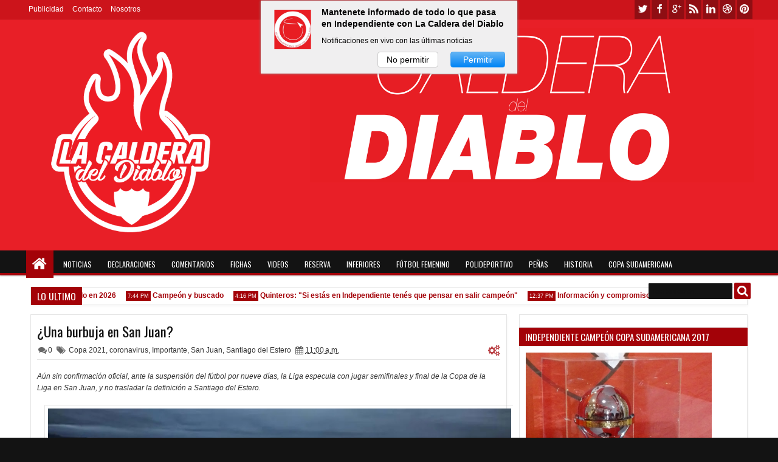

--- FILE ---
content_type: text/html; charset=UTF-8
request_url: https://ad.soicos.com/srv.php?impid=339286&pieceid=43715&s=.js
body_size: 523
content:
document.write("<div class=\"piece  first-piece piece-43715\" style=\"height:333px !important;width:333px !important;overflow:hidden !important;position:relative !important;important;margin:0 !important;border:0 !important;border-radius:0 !important;background:0 !important;background-image:0 !important;color:#fff !important;line-height: 12px !important;text-transform:none !important;text-align:left !important;text-indent:0 !important;letter-spacing:0 !important;font:normal !important;font-size:9px !important;font-family: Helvetica,Arial,sans-serif !important;float:left !important;text-decoration:none !important;opacity:1 !important;list-style-type:none !important;list-style-image:none !important\"><a href=\"https://ad.soicos.com/339286\" target=\"_blank\" style=\"width:auto !important;height:auto !important;float:left;margin:0 !important;border:0 !important;border-radius:0 !important;background:0 !important;background-image:0 !important;color:#fff !important;line-height: 12px !important;text-transform:none !important;text-align:left !important;text-indent:0 !important;letter-spacing:0 !important;font:normal !important;font-size:9px !important;font-family: Helvetica,Arial,sans-serif !important;float:left !important;text-decoration:none !important;opacity:1 !important;list-style-type:none !important;list-style-image:none !important\"><img border=\"0\" id=\"img-piece-43715\" src=\"https://res.soicos.com/a/1815/14084/53520/43715.jpg\" width=\"333\" height=\"333\" style=\"float:left;margin:0 !important;border:0 !important;border-radius:0 !important;background:0 !important;background-image:0 !important;color:#fff !important;line-height: 12px !important;text-transform:none !important;text-align:left !important;text-indent:0 !important;letter-spacing:0 !important;font:normal !important;font-size:9px !important;font-family: Helvetica,Arial,sans-serif !important;float:left !important;text-decoration:none !important;opacity:1 !important;list-style-type:none !important;list-style-image:none !important\"></a><div style=\"position:absolute !important;float:right !important;width:98px !important;background:#000 !important;;opacity:0.5 !important;filter: alpha(opacity=50) !important;-moz-border-radius:7px 0 0 0 !important;-webkit-border-radius:7px 0 0 0 !important;border-radius:7px 0 0 0 !important;right: -82px;top:316px !important;margin:0 !important;padding:0 !important;border:0 !important;background-image:0 !important;color:#fff !important;height:17px !important;line-height: 12px !important;text-transform:none !important;text-align:left !important;text-indent:0 !important;letter-spacing:0 !important;font:normal !important;font-size:9px !important;font-family: Helvetica,Arial,sans-serif !important;text-decoration:none !important;overflow:hidden !important;list-style-type:none !important;list-style-image:none !important;\"><a onmouseout=\"this.parentNode.style.right = this.parentNode.style.right==\'-82px\' ? \'0px\' : \'-82px\'\" onmouseover=\"this.parentNode.style.right = this.parentNode.style.right==\'-82px\' ? \'0px\' : \'-82px\'\" target=\"_blank\" style=\"float:left !important;height:12px !important;padding:2px 0 3px 17px !important;background:url(https://res.soicos.com/images/ico.png) 3px 2px no-repeat !important;margin:0 !important;border:0 !important;border-radius:0 !important;color:#fff !important;width:87px !important;line-height: 12px !important;text-transform:none !important;text-align:left !important;text-indent:0 !important;letter-spacing:0 !important;font:normal !important;font-size:9px !important;font-family: Helvetica,Arial,sans-serif !important;position:static !important;text-decoration:none !important;opacity:1 !important;overflow:auto !important;list-style-type:none !important;list-style-image:none !important\" href=\"https://res.soicos.com\">Anuncio SOICOS</a></div></div>");

--- FILE ---
content_type: text/html; charset=utf-8
request_url: https://www.google.com/recaptcha/api2/aframe
body_size: 269
content:
<!DOCTYPE HTML><html><head><meta http-equiv="content-type" content="text/html; charset=UTF-8"></head><body><script nonce="pZN0W1AySqk3cRD6BtqknQ">/** Anti-fraud and anti-abuse applications only. See google.com/recaptcha */ try{var clients={'sodar':'https://pagead2.googlesyndication.com/pagead/sodar?'};window.addEventListener("message",function(a){try{if(a.source===window.parent){var b=JSON.parse(a.data);var c=clients[b['id']];if(c){var d=document.createElement('img');d.src=c+b['params']+'&rc='+(localStorage.getItem("rc::a")?sessionStorage.getItem("rc::b"):"");window.document.body.appendChild(d);sessionStorage.setItem("rc::e",parseInt(sessionStorage.getItem("rc::e")||0)+1);localStorage.setItem("rc::h",'1764758673043');}}}catch(b){}});window.parent.postMessage("_grecaptcha_ready", "*");}catch(b){}</script></body></html>

--- FILE ---
content_type: text/javascript; charset=UTF-8
request_url: http://www.lacalderadeldiablo.net/feeds/posts/default/-/Copa%202021?max-results=6&orderby=published&alt=json-in-script&callback=jQuery183019411827756265643_1764758666126&_=1764758666848
body_size: 50234
content:
// API callback
jQuery183019411827756265643_1764758666126({"version":"1.0","encoding":"UTF-8","feed":{"xmlns":"http://www.w3.org/2005/Atom","xmlns$openSearch":"http://a9.com/-/spec/opensearchrss/1.0/","xmlns$blogger":"http://schemas.google.com/blogger/2008","xmlns$georss":"http://www.georss.org/georss","xmlns$gd":"http://schemas.google.com/g/2005","xmlns$thr":"http://purl.org/syndication/thread/1.0","id":{"$t":"tag:blogger.com,1999:blog-8229799322777989753"},"updated":{"$t":"2025-12-01T23:07:44.113-03:00"},"category":[{"term":"Importante"},{"term":"declaraciones"},{"term":"video"},{"term":"pases"},{"term":"Copa Sudamericana"},{"term":"racing"},{"term":"Selección"},{"term":"Reserva"},{"term":"Emiliano Penelas"},{"term":"Estadio"},{"term":"inferiores"},{"term":"Entrenamiento"},{"term":"Boca"},{"term":"hinchada"},{"term":"River"},{"term":"Comentario"},{"term":"ficha"},{"term":"convocados"},{"term":"Gallego"},{"term":"AFA"},{"term":"Copa Libertadores"},{"term":"venta de localidades"},{"term":"economía"},{"term":"formación"},{"term":"Estadísticas"},{"term":"historia"},{"term":"lesión"},{"term":"San Lorenzo"},{"term":"Copa Argentina"},{"term":"amistoso"},{"term":"Lanús"},{"term":"Comparada"},{"term":"Montenegro"},{"term":"Mancuello"},{"term":"Milito"},{"term":"Agüero"},{"term":"Pretemporada"},{"term":"Huracán"},{"term":"Estudiantes"},{"term":"política"},{"term":"Bochini"},{"term":"Argentinos Jrs."},{"term":"Diario Olé"},{"term":"Banfield"},{"term":"Gimnasia LP"},{"term":"Newell's"},{"term":"Holan"},{"term":"Godoy Cruz"},{"term":"Santoro"},{"term":"Vélez"},{"term":"Mundial"},{"term":"Arsenal"},{"term":"Colón"},{"term":"Hugo Moyano"},{"term":"Uruguay"},{"term":"Rosario Central"},{"term":"Javier Cantero"},{"term":"Tigre"},{"term":"Defensa y Justicia"},{"term":"Atlético Tucumán"},{"term":"Secretaría de Prensa"},{"term":"director técnico"},{"term":"Martín Benítez"},{"term":"firma de contrato"},{"term":"violencia en el fútbol"},{"term":"TyC"},{"term":"Twitter"},{"term":"comisión directiva"},{"term":"Martín Campaña"},{"term":"Talleres"},{"term":"plantel"},{"term":"Belgrano"},{"term":"Mohamed"},{"term":"árbitros"},{"term":"victoria"},{"term":"justicia"},{"term":"Silvio Romero"},{"term":"Patricio Rodríguez"},{"term":"elecciones"},{"term":"camiseta"},{"term":"Conmebol"},{"term":"Fútbol femenino"},{"term":"Fixture"},{"term":"Unión"},{"term":"De Felippe"},{"term":"gol"},{"term":"El Gran Campeón"},{"term":"Pusineri"},{"term":"Tuzzio"},{"term":"bandera"},{"term":"Pellegrino"},{"term":"campeón"},{"term":"Falcioni"},{"term":"Mar del Plata"},{"term":"construcción"},{"term":"Tagliafico"},{"term":"Parra"},{"term":"aniversario"},{"term":"entrevista"},{"term":"Torneo de verano"},{"term":"Assmann"},{"term":"Peña"},{"term":"Jorge Almirón"},{"term":"Silvera"},{"term":"Maradona"},{"term":"Encuesta"},{"term":"Cebolla Rodríguez"},{"term":"polideportivo"},{"term":"empate"},{"term":"comunicado"},{"term":"Vélez Sarsfield"},{"term":"derrota"},{"term":"Ricardo Pavoni"},{"term":"Tevez"},{"term":"Messi"},{"term":"Hilario Navarro"},{"term":"Matheu"},{"term":"Denis"},{"term":"Sub 20"},{"term":"Ruso Rodríguez"},{"term":"Sudáfrica 2010"},{"term":"Sede Social"},{"term":"Villa Domínico"},{"term":"Quilmes"},{"term":"San Martín (SJ)"},{"term":"Leandro Fernández"},{"term":"Fabricio Bustos"},{"term":"Menotti"},{"term":"Cristian Díaz"},{"term":"Brasil"},{"term":"Fredes"},{"term":"Maxi Meza"},{"term":"Gabbarini"},{"term":"Radio La Red"},{"term":"Berón"},{"term":"Borghi"},{"term":"Editorial"},{"term":"FIFA"},{"term":"Chile"},{"term":"Diario La Nación"},{"term":"Héctor Maldonado"},{"term":"homenaje"},{"term":"Garnero"},{"term":"Leonel Núñez"},{"term":"eliminatorias"},{"term":"policía"},{"term":"socios"},{"term":"literatura"},{"term":"salida"},{"term":"Gandín"},{"term":"Gastón Silva"},{"term":"Tula"},{"term":"Vaccari"},{"term":"Copa América"},{"term":"Sarmiento de Junín"},{"term":"Aldosivi"},{"term":"Copa Intercontinental"},{"term":"Olimpo"},{"term":"Ezequiel Barco"},{"term":"Leonel Galeano"},{"term":"Julián Velázquez"},{"term":"audio"},{"term":"Albertengo"},{"term":"Grondona"},{"term":"Patronato"},{"term":"Brindisi"},{"term":"Marcone"},{"term":"coronavirus"},{"term":"foto"},{"term":"Paraguay"},{"term":"Ramón Díaz"},{"term":"Alan Velasco"},{"term":"Clausura 2008"},{"term":"Pastoriza"},{"term":"Víctor Cuesta"},{"term":"España"},{"term":"Gigliotti"},{"term":"Sebastián Sosa"},{"term":"Pablo Moyano"},{"term":"Alan Franco"},{"term":"Atlético Rafaela"},{"term":"Colombia"},{"term":"Platense"},{"term":"Tecla Farías"},{"term":"Diario Clarín"},{"term":"Diego Vera"},{"term":"Pizzini"},{"term":"Burruchaga"},{"term":"Figal"},{"term":"Lista Roja"},{"term":"Rodrigo Rey"},{"term":"Lucas Romero"},{"term":"Números finales"},{"term":"Bertoni"},{"term":"Recopa"},{"term":"Instituto"},{"term":"Peñarol"},{"term":"TV"},{"term":"Copa Suruga Bank"},{"term":"Ignacio Piatti"},{"term":"Sub 17"},{"term":"lluvia"},{"term":"Apertura 2008"},{"term":"Autobombo"},{"term":"Battión"},{"term":"Forlán"},{"term":"Rigoni"},{"term":"asamblea"},{"term":"Mareque"},{"term":"Sánchez Miño"},{"term":"Defensor Sporting"},{"term":"Independiente Místico"},{"term":"Pisano"},{"term":"muerte"},{"term":"Cecilio Domínguez"},{"term":"Flamengo"},{"term":"Fox Sports"},{"term":"Grindetti"},{"term":"Juegos Olímpicos"},{"term":"Central Córdoba SdE"},{"term":"Pablo Hernández"},{"term":"Salta"},{"term":"Lucas González"},{"term":"Pedro Monzón"},{"term":"Diario Popular"},{"term":"Ecuador"},{"term":"previa"},{"term":"Togni"},{"term":"Atlético de Madrid"},{"term":"De la cuna al infierno"},{"term":"Domingo Blanco"},{"term":"All Boys"},{"term":"cumpleaños"},{"term":"Barcelona"},{"term":"Gracián"},{"term":"descenso"},{"term":"Eduardo Domínguez"},{"term":"Rojo solidario"},{"term":"futsal"},{"term":"Ávalos"},{"term":"Chacarita"},{"term":"Clausura 2009"},{"term":"Busse"},{"term":"Benavídez"},{"term":"Chaco Martínez"},{"term":"Dibu Martínez"},{"term":"Doman"},{"term":"Jesús Méndez"},{"term":"Santos FC"},{"term":"Torito Rodríguez"},{"term":"Aprevide"},{"term":"México"},{"term":"Puma"},{"term":"Gaibor"},{"term":"Santo Domingo"},{"term":"Claudio Keblaitis"},{"term":"Fabián Vargas"},{"term":"Hidalgo"},{"term":"Insua"},{"term":"Laso"},{"term":"Loyola"},{"term":"CD Olimpia"},{"term":"Infierno Rojo"},{"term":"Internacional"},{"term":"Japón"},{"term":"avión"},{"term":"Agrupación Independiente"},{"term":"Liga de Quito"},{"term":"Nacional B"},{"term":"Nicolás Domingo"},{"term":"Beccacece"},{"term":"Francisco Sá"},{"term":"Gimnasia y Esgrima (Jujuy)"},{"term":"Matías Martínez"},{"term":"sede boyacá"},{"term":"Santi López"},{"term":"Gremio"},{"term":"Arsenio Erico"},{"term":"Gioda"},{"term":"Marcelo Vidal"},{"term":"Perú"},{"term":"Noray Nakis"},{"term":"Trossero"},{"term":"Vallés"},{"term":"Morel Rodríguez"},{"term":"Stillitano"},{"term":"Andrés Roa"},{"term":"Pozzo"},{"term":"Troglio"},{"term":"Walter Acevedo"},{"term":"suspensión"},{"term":"Barracas Central"},{"term":"Pablo Pérez"},{"term":"U de Chile"},{"term":"VAR"},{"term":"Millán"},{"term":"Defederico"},{"term":"Ismael Sosa"},{"term":"Pellerano"},{"term":"Telam"},{"term":"Ustari"},{"term":"abonos"},{"term":"Estados Unidos"},{"term":"América de México"},{"term":"Daniel Seoane"},{"term":"Venezuela"},{"term":"final"},{"term":"Lomónaco"},{"term":"Matías Giménez"},{"term":"Copa 2021"},{"term":"Cauteruccio"},{"term":"Costa"},{"term":"Fernando Godoy"},{"term":"Leonel Ríos"},{"term":"Sergio Batista"},{"term":"Villafáñez"},{"term":"cine"},{"term":"Barreto"},{"term":"FAA"},{"term":"Marketing"},{"term":"Alan Soñora"},{"term":"Clausura 2010"},{"term":"Penco"},{"term":"Temperley"},{"term":"Avellaneda"},{"term":"Colo-Colo"},{"term":"Guillermo Rodríguez"},{"term":"Luis Islas"},{"term":"Apertura 2009"},{"term":"COPROSEDE"},{"term":"Carlos Montaña"},{"term":"Daniel Borges"},{"term":"Mendoza"},{"term":"Universidad Católica"},{"term":"publicidad"},{"term":"Bolivia"},{"term":"Independiente Rivadavia"},{"term":"Juventus"},{"term":"Liverpool de Montevideo"},{"term":"Apertura 2007"},{"term":"Malevo Ferreyra"},{"term":"Sudamericano"},{"term":"Más Rojo"},{"term":"Pekín 2008"},{"term":"Trejo"},{"term":"Alemania"},{"term":"Erviti"},{"term":"Messiniti"},{"term":"Zielinski"},{"term":"natación"},{"term":"Chiqui Tapia"},{"term":"Rusia 2018"},{"term":"Amorebieta"},{"term":"Copa 2020"},{"term":"Deportivo Quito"},{"term":"Ferro"},{"term":"Italia"},{"term":"Tarzia"},{"term":"Parmo"},{"term":"renuncia"},{"term":"Biglia"},{"term":"Crucero del Norte"},{"term":"Hernán Pellerano"},{"term":"Jonathan Santana"},{"term":"Alexis Zárate"},{"term":"Barboza"},{"term":"Barrueco"},{"term":"Canchallena"},{"term":"Patricio Vidal"},{"term":"Jonathan Menéndez"},{"term":"Marciano Ortiz"},{"term":"Percudani"},{"term":"Insaurralde"},{"term":"Liverpool"},{"term":"penal"},{"term":"Batallini"},{"term":"Fabián Monserrat"},{"term":"Iván Pérez"},{"term":"balance"},{"term":"Benegas"},{"term":"El Gráfico"},{"term":"Gonzalo Verón"},{"term":"Instagram"},{"term":"Jonathan Cañete"},{"term":"Kruspzky"},{"term":"San Juan"},{"term":"Sede Wilde"},{"term":"Selectivo"},{"term":"Cristian Mattera"},{"term":"ESPN"},{"term":"Gente de Independiente"},{"term":"LPF"},{"term":"Nacional de Montevideo"},{"term":"Riestra"},{"term":"Hugo Tocalli"},{"term":"MLS"},{"term":"Maxi Velázquez"},{"term":"Supercopa"},{"term":"Tata Martino"},{"term":"Vallejo"},{"term":"fiesta"},{"term":"Independiente Santa Fe"},{"term":"Martín Gómez"},{"term":"Claudio Abuin"},{"term":"Corinthians"},{"term":"Cristian Báez"},{"term":"Diego Abal"},{"term":"Machín"},{"term":"Brown de Adrogué"},{"term":"Lunati"},{"term":"Nicolás Cabrera"},{"term":"Alianza Lima"},{"term":"Ariel Wiktor"},{"term":"Basile"},{"term":"Braian Romero"},{"term":"Cayetano Rodríguez"},{"term":"Claudio Aquino"},{"term":"Federico Peretti"},{"term":"Juan Fernando Caicedo"},{"term":"Lucas Villalba"},{"term":"Maracaná"},{"term":"Milton Álvarez"},{"term":"Santiago Montiel"},{"term":"Vittor"},{"term":"Brian Nieva"},{"term":"Cruzeiro"},{"term":"Holanda"},{"term":"Lucas Rodríguez"},{"term":"Lucero"},{"term":"Nacional de Paraguay"},{"term":"Nueva Chicago"},{"term":"Pezzotta"},{"term":"Qatar 2022"},{"term":"Real Madrid"},{"term":"promoción"},{"term":"Beto Tisinovich"},{"term":"Damián Ledesma"},{"term":"Samuel Cáceres"},{"term":"San Martín de Tucumán"},{"term":"Sub 23"},{"term":"Atencio"},{"term":"Claudio Graf"},{"term":"Mauro Vigliano"},{"term":"Patricio Loustau"},{"term":"Boca Unidos"},{"term":"Edgar Elizalde"},{"term":"Leonel Miranda"},{"term":"Mauro Molina"},{"term":"Radio Del Plata"},{"term":"Superliga"},{"term":"música"},{"term":"Bacchia"},{"term":"Buter"},{"term":"Canelo"},{"term":"Claudio Turilli"},{"term":"Enrique Borrelli"},{"term":"Gastón del Castillo"},{"term":"Riquelme"},{"term":"Sampaoli"},{"term":"Scaloni"},{"term":"Angulo"},{"term":"Inglaterra"},{"term":"Leguizamón"},{"term":"Libertad de Paraguay"},{"term":"Mauricio Del Castillo"},{"term":"Millonarios"},{"term":"Barcia"},{"term":"Bebote Álvarez"},{"term":"Churín"},{"term":"Clausura 2011"},{"term":"Liguilla"},{"term":"Luciano Cabral"},{"term":"Nueva Generación Roja"},{"term":"2013\/14"},{"term":"Almirante Brown"},{"term":"Cacho Álvarez"},{"term":"Deportivo Lara"},{"term":"Diego Segovia"},{"term":"FPT"},{"term":"Francia"},{"term":"Jonás Gutiérrez"},{"term":"Bellocq"},{"term":"Copa de la Superliga"},{"term":"Mazzola"},{"term":"Sergio Ojeda"},{"term":"Sergio Ortiz"},{"term":"Torneo Inicial 2012"},{"term":"sorteo"},{"term":"Apertura 2010"},{"term":"Brasil 2014"},{"term":"Clausura 2012"},{"term":"Club Sportivo Belgrano"},{"term":"Germán Delfino"},{"term":"Rodrigo Moreira"},{"term":"Víctor Zapata"},{"term":"Adrián Fernández"},{"term":"José Moreno"},{"term":"Nacional 77"},{"term":"Quinteros"},{"term":"Rodrigo Márquez"},{"term":"Alexis Blanco"},{"term":"Laverni"},{"term":"Martín Zapata"},{"term":"Nigeria"},{"term":"Radio Mitre"},{"term":"Rapallini"},{"term":"Riaño"},{"term":"Camioneros"},{"term":"Eduardo Sacheri"},{"term":"Goiás"},{"term":"Luis Chiaradía"},{"term":"Marco Pérez"},{"term":"Moreira"},{"term":"PSR"},{"term":"Sebastián Palacios"},{"term":"basquet"},{"term":"cuartos de final"},{"term":"Deportes Iquique"},{"term":"Independiente del Valle"},{"term":"Jonathan Herrera"},{"term":"La Plata"},{"term":"Tik Tok"},{"term":"Unidad CAI"},{"term":"Ajax"},{"term":"Apertura 2011"},{"term":"Champions League"},{"term":"Droopy Gómez"},{"term":"Escuela"},{"term":"Jairo Castillo"},{"term":"Napoli"},{"term":"Necochea"},{"term":"Nery Domínguez"},{"term":"Silvio Trucco"},{"term":"Sub 15"},{"term":"Tabárez"},{"term":"Tinelli"},{"term":"aumento"},{"term":"Centurión"},{"term":"Diario El País de Uruguay"},{"term":"Eduardo Maglioni"},{"term":"Eduardo Verona"},{"term":"Facundo Ferreyra"},{"term":"Gato Silva"},{"term":"Gustavo López"},{"term":"Nicolás Martínez"},{"term":"Rubén Galván"},{"term":"Santiago Rodríguez"},{"term":"Toloza"},{"term":"cuota social"},{"term":"AIT"},{"term":"Alejandro Fernández"},{"term":"Carlos Penelas"},{"term":"Claudio Rudecindo"},{"term":"Favio Verona"},{"term":"Gareca"},{"term":"Javier Ruiz"},{"term":"Juan Marconi"},{"term":"Maestro Puch"},{"term":"Manchester City"},{"term":"Marangoni"},{"term":"Montevideo"},{"term":"Ostachuk"},{"term":"Rubén Vázquez"},{"term":"SAD"},{"term":"Taborda"},{"term":"Tomás Rambert"},{"term":"Vella"},{"term":"Victorino"},{"term":"ascenso"},{"term":"año nuevo"},{"term":"Carlos Maglio"},{"term":"Daniel Galoto"},{"term":"Deportivo Binacional"},{"term":"Ezequiel Muñoz"},{"term":"Fortaleza"},{"term":"Juan José Serrizuela"},{"term":"Mauricio Isla"},{"term":"Nacional Potosí"},{"term":"Puertas"},{"term":"básquet"},{"term":"gira"},{"term":"Antonio Santos"},{"term":"Cazares"},{"term":"Cristian Ritondo"},{"term":"Deportes Tolima"},{"term":"Ezequiel Denis"},{"term":"Pedro Iso"},{"term":"Villa San Carlos"},{"term":"Zurdo López"},{"term":"octavos de final"},{"term":"Águilas Doradas"},{"term":"Canadá"},{"term":"Cavallero"},{"term":"Chapecoense"},{"term":"Di María"},{"term":"Douglas Haig"},{"term":"Galdames"},{"term":"Grisales"},{"term":"Juan Di Lorenzo"},{"term":"Juegos Paralímpicos"},{"term":"Mascherano"},{"term":"Rambert"},{"term":"Roberto Ferreiro"},{"term":"tenis"},{"term":"Albil"},{"term":"Breitenbruch"},{"term":"Burrito Martínez"},{"term":"Cristian Chávez"},{"term":"Cultura"},{"term":"Guillermo Burdisso"},{"term":"Inter"},{"term":"Negro Cáceres"},{"term":"Rehak"},{"term":"Rosario"},{"term":"Torneo 2016\/17"},{"term":"Angelici"},{"term":"Cambiasso"},{"term":"Caruso Lombardi"},{"term":"Darío Herrera"},{"term":"Ernesto Grillo"},{"term":"Fernando Mosquera"},{"term":"Guaraní"},{"term":"Herrón"},{"term":"Jorge Damiani"},{"term":"Juan Torres"},{"term":"Magán"},{"term":"Radio Rivadavia"},{"term":"Torneo 2017\/18"},{"term":"Torneo 2021"},{"term":"Cerezo Osaka"},{"term":"Emanuel Aguilera"},{"term":"Escobar"},{"term":"Independiente de América"},{"term":"Jubilo Iwata"},{"term":"México 86"},{"term":"Periodista invitado"},{"term":"Sayago"},{"term":"Thomas Ortega"},{"term":"Torneo 2015"},{"term":"Torque"},{"term":"Zarza"},{"term":"Alejandro Kohan"},{"term":"Bernao"},{"term":"Cristian Menéndez"},{"term":"De la Mata"},{"term":"Diario Marca"},{"term":"Federico González"},{"term":"Fleitas"},{"term":"Giacomini"},{"term":"Liga Senior"},{"term":"San Telmo"},{"term":"Torneo 2018\/19"},{"term":"Torneo 2023"},{"term":"Usuriaga"},{"term":"Alex Luna"},{"term":"Ariel Quassi"},{"term":"Bahía de Brasil"},{"term":"Benjamín Agüero Maradona"},{"term":"Campanas del Infierno"},{"term":"Caracoche"},{"term":"Fénix Montevideo"},{"term":"Gonzalo Higuaín"},{"term":"Jorge Indio Solari"},{"term":"Larrousse"},{"term":"Néstor Pittana"},{"term":"Pedro Larralde"},{"term":"Rojo News"},{"term":"semifinal"},{"term":"waterpolo"},{"term":"Bielsa"},{"term":"Copa 2022"},{"term":"Córdoba"},{"term":"Delmonte"},{"term":"Deportivo Español"},{"term":"E. Papa"},{"term":"EAU"},{"term":"Germán Pacheco"},{"term":"Luis Segura"},{"term":"Pachuca"},{"term":"Santiago Ayala"},{"term":"Somos Independiente"},{"term":"Torneo 2022"},{"term":"vitalicios"},{"term":"Argachá"},{"term":"Daniel Ferro"},{"term":"Deportivo Cali"},{"term":"Griffa"},{"term":"Guardiola"},{"term":"Juan Pablo Pompei"},{"term":"Lammens"},{"term":"Maratea"},{"term":"Monterrey"},{"term":"Outes"},{"term":"Porto"},{"term":"Toledo"},{"term":"Torneo 2024"},{"term":"torneo 2019\/20"},{"term":"Cerro Porteño"},{"term":"China"},{"term":"Christian Ortiz"},{"term":"Costa Rica"},{"term":"Da Rosa"},{"term":"Damián Pérez"},{"term":"Ducatenzeiler"},{"term":"Egipto"},{"term":"Giusti"},{"term":"Gonzalo Asís"},{"term":"Infobae"},{"term":"Mundial 78"},{"term":"Pilar"},{"term":"Pitana"},{"term":"Rubén Tanucci"},{"term":"UAI Urquiza"},{"term":"Zanetti"},{"term":"manifestación"},{"term":"Alderete"},{"term":"Boston River"},{"term":"Calello"},{"term":"Di Gregorio"},{"term":"Echenique"},{"term":"El Gran Diablo"},{"term":"Federico Higuaín"},{"term":"Goyén"},{"term":"Grecia"},{"term":"Guabirá"},{"term":"Maracanazo"},{"term":"Marcelo Gómez"},{"term":"Martín Palermo"},{"term":"Metalist"},{"term":"Osvaldo Mura"},{"term":"Radio Continental"},{"term":"Rosales"},{"term":"Torino"},{"term":"Universidad Católica Ecuador"},{"term":"Villa Mitre"},{"term":"AFIP"},{"term":"Apertura 2025"},{"term":"Calderón"},{"term":"Crack deportivo"},{"term":"Francisco Schiavo"},{"term":"Malvinas"},{"term":"Manchester Utd"},{"term":"Pablo Goglino"},{"term":"Pavone"},{"term":"Placente"},{"term":"Quiñonez"},{"term":"Rusia"},{"term":"Alejandro Montoya"},{"term":"Arregui"},{"term":"Athletic de Bilbao"},{"term":"Ceará"},{"term":"Claudio Ciancio"},{"term":"La Visera"},{"term":"Lomografo"},{"term":"Marco Pellegrino"},{"term":"Martín Roldán"},{"term":"Mondragón"},{"term":"Museo"},{"term":"Rojos de pasión"},{"term":"Rosendo Degiorgi"},{"term":"Rubén Insua"},{"term":"TNT Sports"},{"term":"Tijuana"},{"term":"estatuto"},{"term":"manager"},{"term":"medalla"},{"term":"pelota"},{"term":"Alfaro Moreno"},{"term":"Alianza Moldes"},{"term":"América de Cali"},{"term":"Bolatti"},{"term":"Celta"},{"term":"Cerutti"},{"term":"Claudio Vivas"},{"term":"Clausen"},{"term":"Copa Interamericana"},{"term":"Cristina Fernández de Kirchner"},{"term":"Damián Martínez"},{"term":"Depetris"},{"term":"Dock Sud"},{"term":"Edgardo Bauza"},{"term":"Edith Arraspide"},{"term":"Ferraresi"},{"term":"Gabriel Macaya"},{"term":"José Valencia"},{"term":"Mario Rodríguez"},{"term":"Milan"},{"term":"Poblete"},{"term":"Sabella"},{"term":"Salvemos al fútbol"},{"term":"TAS"},{"term":"Torneo Final 2013"},{"term":"Ucrania"},{"term":"Verón"},{"term":"Villaverde"},{"term":"Viollaz"},{"term":"luna"},{"term":"salud"},{"term":"Anselmi"},{"term":"Atlanta United"},{"term":"Brítez"},{"term":"Claudio González"},{"term":"Eduardo Bolaños"},{"term":"Ezequiel Vidal"},{"term":"Fossati"},{"term":"Frutos"},{"term":"Guiñazú"},{"term":"Humberto Grondona"},{"term":"Ian Dols"},{"term":"José Luis Kelly"},{"term":"Macri"},{"term":"Mario Perípolli"},{"term":"Morro"},{"term":"Olympiakos"},{"term":"Provincia de Buenos Aires"},{"term":"Rodolfo Molina"},{"term":"Salle"},{"term":"Seoane"},{"term":"Alex Vigo"},{"term":"Arabia"},{"term":"Ariel Penel"},{"term":"Copa 2023"},{"term":"Damián Luna"},{"term":"Dante Mírcoli"},{"term":"Estudio Fútbol"},{"term":"Federico Beligoy"},{"term":"Fedorco"},{"term":"Gallardo"},{"term":"Gerardo Reinoso"},{"term":"Mastrolorenzo"},{"term":"Maxi Rodríguez"},{"term":"Márquez"},{"term":"Razzotti"},{"term":"San Pablo"},{"term":"Tribuna Roja"},{"term":"Ubeda"},{"term":"Villagra"},{"term":"Vitale"},{"term":"Víctor Blanco"},{"term":"Zurita"},{"term":"accidente"},{"term":"día del hincha"},{"term":"voley"},{"term":"Armando Pérez"},{"term":"Barberón"},{"term":"Bilardo"},{"term":"Brown"},{"term":"Clausura 2025"},{"term":"Colegiales"},{"term":"Copa 2024"},{"term":"Demián Meltzer"},{"term":"Heinze"},{"term":"Leonel Álvarez"},{"term":"Lisnovsky"},{"term":"Luis Felice"},{"term":"Matías De Andrade"},{"term":"Mauricio Cuero"},{"term":"Mazzoni"},{"term":"Nicolás Castaño"},{"term":"Pekerman"},{"term":"Portugal"},{"term":"Roberto Peidró"},{"term":"Sergio Pechtner"},{"term":"Torneo 2016"},{"term":"Transición 2014"},{"term":"Vine"},{"term":"teatro"},{"term":"Adrián Castellanos"},{"term":"Amparo López"},{"term":"Antonio Sastre"},{"term":"Atalanta"},{"term":"Barroso"},{"term":"Betis"},{"term":"Corea del Sur"},{"term":"De Irastorza"},{"term":"Diario Página\/12"},{"term":"Fernando Bello"},{"term":"Fernando Montenegro"},{"term":"Guillermo Barros Schelotto"},{"term":"Hachen"},{"term":"Iván Vélez"},{"term":"La Guaira"},{"term":"Luis Stocik"},{"term":"Mazzantti"},{"term":"Morón"},{"term":"Movimiento Independiente"},{"term":"Mulet"},{"term":"Nayla Gallo"},{"term":"Osvaldo Pérez"},{"term":"Pablo Vignola"},{"term":"Ramiro Lobo"},{"term":"San Luis"},{"term":"TVP"},{"term":"Vasco da Gama"},{"term":"hockey"},{"term":"Alzamendi"},{"term":"CAI Comodoro Rivadavia"},{"term":"Cagliari"},{"term":"Columbus Crew"},{"term":"Cristian Ledesma"},{"term":"Croacia"},{"term":"Emelec"},{"term":"Excursionistas"},{"term":"Facundo Tello"},{"term":"Federico Vera"},{"term":"Funes"},{"term":"Gaudio"},{"term":"Iván Levato"},{"term":"Jorge García"},{"term":"Junco"},{"term":"Kevin López"},{"term":"Lanzillota"},{"term":"Lezcano"},{"term":"Luján"},{"term":"Mariano Viola"},{"term":"Mirko Díaz"},{"term":"Mujeres Independiente"},{"term":"Nacional 78"},{"term":"Omar Piccoli"},{"term":"Palais"},{"term":"Passarella"},{"term":"Rotchen"},{"term":"Santiago López"},{"term":"Sergio Marchi"},{"term":"Subcomisión de Eventos"},{"term":"Sudáfrica"},{"term":"Tempone"},{"term":"Tristán Suárez"},{"term":"artículo 225"},{"term":"atletismo"},{"term":"pruebas"},{"term":"reglamento"},{"term":"Abaldo"},{"term":"Alejandro Domínguez"},{"term":"Aníbal Fernández"},{"term":"Astori"},{"term":"Atlas"},{"term":"Barcelona de Ecuador"},{"term":"Battafarano"},{"term":"Buffarini"},{"term":"Central Ballester"},{"term":"Chelsea"},{"term":"Cristiano Ronaldo"},{"term":"Diego Ceballos"},{"term":"Eloy Rodríguez"},{"term":"Europa League"},{"term":"Federico Martínez"},{"term":"Gary Medel"},{"term":"Gavilán"},{"term":"General Caballero"},{"term":"Goglino"},{"term":"Gonzalo Contrera"},{"term":"Héctor Baldassi"},{"term":"Joel González"},{"term":"Julián Romero"},{"term":"Leo Rodríguez"},{"term":"Luis Suárez U"},{"term":"Luli Ríos"},{"term":"Metro 1983"},{"term":"Millañanco"},{"term":"Neves"},{"term":"Onraita"},{"term":"Pacchini"},{"term":"Perico Pérez"},{"term":"Sebastián Valdez"},{"term":"Simeone"},{"term":"Suiza"},{"term":"TN"},{"term":"Talleres RE"},{"term":"Temporada 2008\/09"},{"term":"himno"},{"term":"Aimar"},{"term":"Almeyda"},{"term":"Andrés Merlos"},{"term":"Australia"},{"term":"Balbuena"},{"term":"Bragarnik"},{"term":"Brian Gauna"},{"term":"Diario As"},{"term":"Diego Milito"},{"term":"Diego Veira"},{"term":"Echagüe"},{"term":"Emoción Roja"},{"term":"Everton de Viña del Mar"},{"term":"Fernando Redondo"},{"term":"Gino Clara"},{"term":"Graciela Muñiz"},{"term":"Jorge Barraza"},{"term":"Lavezzi"},{"term":"Legislatura"},{"term":"Manuel Giúdice"},{"term":"Matías Sosa"},{"term":"Micheli"},{"term":"Nazareno Arasa"},{"term":"Pablo Echavarría"},{"term":"Pellitero"},{"term":"Pernía"},{"term":"Pichón Núñez"},{"term":"Qatar"},{"term":"Río 2016"},{"term":"Santiago Silva"},{"term":"Scioli"},{"term":"Tappero"},{"term":"Temporada 2009\/10"},{"term":"Valencia"},{"term":"Vissio"},{"term":"Agustín Masello"},{"term":"Bellera"},{"term":"Cappa"},{"term":"Casar González"},{"term":"Closter"},{"term":"Cuadrangular de Invierno"},{"term":"Defensores de Belgrano"},{"term":"Di Stéfano"},{"term":"Día de la mujer"},{"term":"El Porvenir"},{"term":"Falcón Pérez"},{"term":"Fernández Cedrés"},{"term":"Fernández Moores"},{"term":"Germani"},{"term":"Ghana"},{"term":"Guillermo Pereira"},{"term":"Hernán Mastrángelo"},{"term":"Nelle"},{"term":"Panamericanos"},{"term":"Papá Noel"},{"term":"Pumas México"},{"term":"Pussetto"},{"term":"Russo"},{"term":"handball"},{"term":"inauguración"},{"term":"retiro"},{"term":"Arietto"},{"term":"Arsenal FC"},{"term":"Atlanta"},{"term":"Baliño"},{"term":"Bélgica"},{"term":"Carlos García"},{"term":"Defensoría del Pueblo"},{"term":"Deportivo Armenio"},{"term":"Diego Cagna"},{"term":"Folini"},{"term":"Getafe"},{"term":"Giannina Maradona"},{"term":"IGJ"},{"term":"Joseph Blatter"},{"term":"Jujuy"},{"term":"Larrosa"},{"term":"Los Andes"},{"term":"Merlini"},{"term":"Natalia Aiello"},{"term":"Nicolás Russo"},{"term":"Pablo Dóvalo"},{"term":"Pelé"},{"term":"Playfútbol"},{"term":"Teófilo Gutiérrez"},{"term":"Tomás Rolan"},{"term":"Urreli"},{"term":"Villarreal"},{"term":"Vitti"},{"term":"Zabala"},{"term":"Adidas"},{"term":"Alejandro Ruzal"},{"term":"Bahía Blanca"},{"term":"Bersce"},{"term":"Cherquis Bialo"},{"term":"Cádiz"},{"term":"D'Onofrio"},{"term":"David Martínez"},{"term":"Desio"},{"term":"Diego Mercado"},{"term":"Fabbiani"},{"term":"Felipe Aguilar"},{"term":"Gorosito"},{"term":"Iniesta"},{"term":"Jorge Bottaro"},{"term":"Jorge Cyszterpiller"},{"term":"Jorge Maldonado"},{"term":"Las Ñuses del Rojo"},{"term":"Leo Godoy"},{"term":"Maxi Duarte"},{"term":"Mundial de clubes"},{"term":"Nicolás Ramírez"},{"term":"Néstor Kirchner"},{"term":"Olarticoechea"},{"term":"Panamá"},{"term":"Perazzo"},{"term":"Primera B"},{"term":"Rafael Barrios"},{"term":"Rey Hilfer"},{"term":"Santamarina"},{"term":"Semenewicz"},{"term":"Sergio Escudero"},{"term":"Zenit"},{"term":"Abadie"},{"term":"Agencia EFE"},{"term":"Andujar"},{"term":"Arístides Langone"},{"term":"C5N"},{"term":"Carlos Sánchez"},{"term":"Cecconato"},{"term":"Cocca"},{"term":"Collado"},{"term":"Crespo"},{"term":"Diabólicas"},{"term":"Débora D'Amato"},{"term":"Elche"},{"term":"Facebook"},{"term":"Fernando Hidalgo"},{"term":"Formosa"},{"term":"Freire"},{"term":"Galatasaray"},{"term":"Germán Montoya"},{"term":"Gimnasia MDZ"},{"term":"Gonzalo Asis"},{"term":"Greenkeeper"},{"term":"Grinbank"},{"term":"Johana Barrera"},{"term":"La hora del diablo"},{"term":"Lautaro Martínez"},{"term":"Leonel del Castillo"},{"term":"Luciano Gómez"},{"term":"Milei"},{"term":"NASA"},{"term":"Nelson Lafit"},{"term":"Pereyra Díaz"},{"term":"Poza"},{"term":"Sarrafiore"},{"term":"Tarraborelli"},{"term":"Tasso"},{"term":"Tigres de México"},{"term":"Toluca"},{"term":"Varsky"},{"term":"Villa Dálmine"},{"term":"día de la madre"},{"term":"Agustín Quiroga"},{"term":"Argentina 2011"},{"term":"Atlanta Silverbacks"},{"term":"Austria"},{"term":"Auténticos Rojos"},{"term":"Balón de Oro"},{"term":"Bayern Munich"},{"term":"Bianchi"},{"term":"Central Norte"},{"term":"Chaco"},{"term":"Christian Cueva"},{"term":"Claudio Espósito"},{"term":"Clausura 94"},{"term":"Copa Ipiranga"},{"term":"Copa Mercosur"},{"term":"César Merlo"},{"term":"David Acevedo"},{"term":"Elías Contreras"},{"term":"Escocia"},{"term":"Espinoza"},{"term":"Fabio Fernández"},{"term":"Fernando Batista"},{"term":"Fluminense"},{"term":"Galicia"},{"term":"Gamarra"},{"term":"Gastón Bevilacqua"},{"term":"Gastón Fernández"},{"term":"Guatemala"},{"term":"Honduras"},{"term":"Héctor Grondona"},{"term":"Identidad Roja"},{"term":"Ignacio Medina"},{"term":"Inferiores Rojas"},{"term":"Islandia"},{"term":"José Tiburcio Serrizuela"},{"term":"Laprida"},{"term":"Lisandro Penelas"},{"term":"Madrid"},{"term":"Neil Armstrong"},{"term":"Nito Veiga"},{"term":"Noche del Rey"},{"term":"Pablo Díaz"},{"term":"Papu Gómez"},{"term":"Pasión Futsal"},{"term":"Patricia Villaverde"},{"term":"Reyes Magos"},{"term":"Rodrigo Moreyra"},{"term":"Subsef"},{"term":"Turquía"},{"term":"nacimiento"},{"term":"Abraham"},{"term":"Atenas 2004"},{"term":"Bautista González"},{"term":"Bonfiglio"},{"term":"CIHF"},{"term":"Catania"},{"term":"Comunicaciones"},{"term":"Daffonchio"},{"term":"Diablo Bus"},{"term":"Diario El País de España"},{"term":"Día del Trabajador"},{"term":"Eduardo Cantaro"},{"term":"Eduardo Galeano"},{"term":"Edwin Aldrin"},{"term":"Enzo Franco"},{"term":"Federico Gay"},{"term":"Genoa"},{"term":"Gisela Alves"},{"term":"Haití"},{"term":"Huachipato"},{"term":"Héctor Rodríguez"},{"term":"INADI"},{"term":"Javier Mazza"},{"term":"Kimberley"},{"term":"Landaburu"},{"term":"Lautaro Androszczuk"},{"term":"Luciano Olivera"},{"term":"Lugones"},{"term":"Luis Álvarez"},{"term":"Mariano Closs"},{"term":"Michael Collins"},{"term":"Montevideo Wanderers"},{"term":"Navarro Montoya"},{"term":"Orsi"},{"term":"Oyola"},{"term":"Palmeiras"},{"term":"Pocho Román"},{"term":"Radio 9"},{"term":"Roberto J. Santoro"},{"term":"Sergio Caliusco"},{"term":"Sergio Romero"},{"term":"Temporada 2007\/08"},{"term":"Toronto FC"},{"term":"Wilson Gómez"},{"term":"Zaragoza"},{"term":"automovilismo"},{"term":"100% Independiente"},{"term":"Abbondanzieri"},{"term":"Agustín Orellana"},{"term":"Alejandro Castro"},{"term":"Alemania 2006"},{"term":"Anderlecht"},{"term":"Angelotti"},{"term":"Apertura 2002"},{"term":"Atlético Paranaense"},{"term":"Banco Provincia"},{"term":"Batistuta"},{"term":"Benfica"},{"term":"Bodnar"},{"term":"Brenda Varela"},{"term":"Ciudad de Bolívar"},{"term":"Concacaf"},{"term":"Del Priore"},{"term":"Deportivo Laferrere"},{"term":"Dorlan Pabón"},{"term":"Douksas"},{"term":"DyN"},{"term":"E. Díaz"},{"term":"Erburu"},{"term":"Escalante"},{"term":"Facundo Valdez"},{"term":"Furchi"},{"term":"Gardel"},{"term":"Gustavo Ríos"},{"term":"Joel Medina"},{"term":"Jonathan Suárez"},{"term":"Lemme"},{"term":"Lokomotiv"},{"term":"Londres 2012"},{"term":"Los Pumas"},{"term":"Luciano Villalba"},{"term":"Macchiavello"},{"term":"Marta Radrizzani"},{"term":"Martín Di Diego"},{"term":"Matías Vuoso"},{"term":"Mazatlán"},{"term":"Melani Morán"},{"term":"Metro 1971"},{"term":"Motomel"},{"term":"NGR"},{"term":"Nicolás Lamolina"},{"term":"Norberto Cimino"},{"term":"Norberto Verea"},{"term":"Oscar Sastre"},{"term":"Osvaldo Cruz"},{"term":"Pagola"},{"term":"Periscope"},{"term":"Pescara"},{"term":"Pisculichi"},{"term":"Premier League"},{"term":"Pumas"},{"term":"Pumpido"},{"term":"Radio 10"},{"term":"Radio RockPop"},{"term":"Raúl Puy"},{"term":"Roberto Russo"},{"term":"Rojo Inclusivo"},{"term":"Rojo analógico"},{"term":"SAT"},{"term":"San Martín de Porres"},{"term":"Santa Teresita"},{"term":"Selene Básquez"},{"term":"Será siempre Independiente"},{"term":"Sportivo Italiano"},{"term":"Sturlesse"},{"term":"Toro Acuña"},{"term":"Xerez"},{"term":"misa"},{"term":"Agustín Lezcano"},{"term":"Alejandro Toia"},{"term":"Almagro"},{"term":"Atlético Mineiro"},{"term":"Banco Ciudad"},{"term":"Bocchino"},{"term":"Buceta"},{"term":"Carlos Enrique"},{"term":"Claudio Gómez"},{"term":"Compagnucci"},{"term":"Copa Bullrich"},{"term":"Copa del Rey"},{"term":"Czyz"},{"term":"D'Angelo"},{"term":"Diario Crónica"},{"term":"Diario Perfil"},{"term":"Diario Sport"},{"term":"Estudiantes BA"},{"term":"Federico Real"},{"term":"Franco Vélez"},{"term":"Germán Ré"},{"term":"Gustavo Medina"},{"term":"Hernán Torres"},{"term":"Hércules"},{"term":"Ignacio Barcia"},{"term":"Inter de Miami"},{"term":"Irán"},{"term":"Jonathan Wiktor"},{"term":"Juliana Franco"},{"term":"Lascurain"},{"term":"Leo Franco"},{"term":"Leonel Galván"},{"term":"Liliana Caruso"},{"term":"Llop"},{"term":"Luciano Nakis"},{"term":"Luis La Torre"},{"term":"Luis Zubeldía"},{"term":"Magallanes"},{"term":"Mallorca"},{"term":"Mario Fuentes"},{"term":"Martín González"},{"term":"Miami"},{"term":"Milton Valenzuela"},{"term":"Muy CAI"},{"term":"Nazareno Marcollese"},{"term":"Nizzardo"},{"term":"Noir"},{"term":"Oscar Barnade"},{"term":"Palazzo"},{"term":"Pessagno"},{"term":"Polonia"},{"term":"Roberto Ayala"},{"term":"Rocío Valdez"},{"term":"Rubén Olivera"},{"term":"Rubén Pérez"},{"term":"Sand"},{"term":"Sangre Roja"},{"term":"Sciaccaluga"},{"term":"Sergio Rissi"},{"term":"Soy del Rojo"},{"term":"Spinosa"},{"term":"Sporting Cristal"},{"term":"Spörle"},{"term":"Tandil"},{"term":"Tortorelli"},{"term":"Udinese"},{"term":"Unión Española"},{"term":"Velazco"},{"term":"YouTube"},{"term":"abandono"},{"term":"día del niño"},{"term":"guerra"},{"term":"huelga"},{"term":"inocentes"},{"term":"juveniles"},{"term":"AFA Plus"},{"term":"Al Wasl"},{"term":"Alcides Silveira"},{"term":"Almería"},{"term":"Ameal"},{"term":"Anello"},{"term":"Armani"},{"term":"Armenteros"},{"term":"Aucas"},{"term":"Belén Abreu"},{"term":"Biblioteca CSV"},{"term":"Cornaló"},{"term":"Costa de Marfil"},{"term":"Cruyff"},{"term":"César Velázquez"},{"term":"D'Alessandro"},{"term":"DDHH"},{"term":"Danubio"},{"term":"De las Carreras"},{"term":"Diario La Tercera"},{"term":"Eluchans"},{"term":"Emanuel Mercado"},{"term":"Empresa Klaricek"},{"term":"Enzo Bruno"},{"term":"Ever Banega"},{"term":"FAVIFA"},{"term":"Fabio Escribano"},{"term":"Fabián Bustos"},{"term":"Fernando Niembro"},{"term":"Flandria"},{"term":"Franco Ramos"},{"term":"Fútbol al Rojo vivo"},{"term":"Gabriela Chávez"},{"term":"Giachello"},{"term":"Gissi"},{"term":"Guillermo Pereyra"},{"term":"Gustavo Grabia"},{"term":"Gustavo Moriconi"},{"term":"Independiente Medellín"},{"term":"José María Muñoz"},{"term":"Juan Amador Sánchez"},{"term":"Julián Álvarez"},{"term":"Juventud Independiente"},{"term":"Juventud Unida SL"},{"term":"Las Palmas"},{"term":"Lisandro López"},{"term":"Lo Menzo"},{"term":"Macfut"},{"term":"Mariano Elizondo"},{"term":"María L. Balonga"},{"term":"Maxi Santa Cruz"},{"term":"Mercedes Pereyra"},{"term":"Metro 1970"},{"term":"Miritello"},{"term":"Mouche"},{"term":"Necaxa"},{"term":"Oca"},{"term":"Once Caldas"},{"term":"Orgullo Rojo"},{"term":"Papa Francisco"},{"term":"Parma"},{"term":"Pergamino"},{"term":"Polilla Da Silva"},{"term":"Portland Timbers"},{"term":"Pérez Curci"},{"term":"Querétaro"},{"term":"Radio Cooperativa"},{"term":"Rodrigo Mora"},{"term":"Ronaldinho"},{"term":"Ruggeri"},{"term":"Santiago Gómez"},{"term":"Santiago Velásquez"},{"term":"Santos Laguna"},{"term":"Sergio Berni"},{"term":"Sneijder"},{"term":"Soñora"},{"term":"Tokio 2020"},{"term":"Trobbiani"},{"term":"UTEDYC"},{"term":"Universitario de Perú"},{"term":"Ventura Fusion"},{"term":"Vicente Muglia"},{"term":"Víctor Hugo"},{"term":"día del amigo"},{"term":"exposición"},{"term":"robo"},{"term":"1988\/89"},{"term":"A la ciudad de Londres"},{"term":"Abono"},{"term":"Alejandro Apo"},{"term":"Alejandro Fabbri"},{"term":"Aparicio"},{"term":"Argelia"},{"term":"Ariel Soria"},{"term":"Astrada"},{"term":"Atlas de México"},{"term":"Ayelén Acuña"},{"term":"Blandi"},{"term":"Bonelli"},{"term":"Borsa"},{"term":"Bursaspor"},{"term":"Carlos Bueno"},{"term":"Catamarca"},{"term":"Cavani"},{"term":"Celeste Dos Santos"},{"term":"Claudio Curti"},{"term":"DSports radio"},{"term":"Daniel Olguín"},{"term":"Demichelis"},{"term":"Diario ABC Color"},{"term":"Diario El Tribuno de Salta"},{"term":"Domizzi"},{"term":"Dybala"},{"term":"E. Medina"},{"term":"Eduardo Espada"},{"term":"El Salvador"},{"term":"Eto'o"},{"term":"Facundo Cruz"},{"term":"Franco Paredes"},{"term":"Gago"},{"term":"Gimnasia y Tiro"},{"term":"Gustavo Alfaro"},{"term":"Independiente sin censura"},{"term":"Jorge Márquez"},{"term":"Juan Sánchez"},{"term":"Junior de Barranquilla"},{"term":"Kuyumchoglu"},{"term":"Lacasia"},{"term":"Legion of Dragons"},{"term":"Lucas Poggi"},{"term":"Luis Sagol"},{"term":"Maxi Herrera"},{"term":"Meiszner"},{"term":"Miguel Gomis"},{"term":"Monarquía Roja"},{"term":"Muslera"},{"term":"Neymar"},{"term":"Nicolás Leoz"},{"term":"Olympique Marsella"},{"term":"Ortigoza"},{"term":"Pascucci"},{"term":"Petotti"},{"term":"Pulpo"},{"term":"Romario"},{"term":"Rosa Langone"},{"term":"Rubén Navarro"},{"term":"Rubén Ramírez"},{"term":"SMN"},{"term":"Savino"},{"term":"Savoy"},{"term":"Scocco"},{"term":"Sevilla"},{"term":"Sporle"},{"term":"Sporting de Gijón"},{"term":"Sporting de Lisboa"},{"term":"Squeo"},{"term":"Sáenz Rico"},{"term":"Tato Medina"},{"term":"Torneo Argentino A"},{"term":"Unión Europea"},{"term":"Valdano"},{"term":"Verón Cima"},{"term":"Walter Capote"},{"term":"Xavier Tamarit"},{"term":"Yazalde"},{"term":"Zelarayán"},{"term":"apuestas"},{"term":"boxeo"},{"term":"doping"},{"term":"día del futbolista"},{"term":"judo"},{"term":"racing de Montevideo"},{"term":"sangre"},{"term":"vacaciones"},{"term":"AS Roma"},{"term":"Alberto Fernández"},{"term":"Alex Gamarra"},{"term":"Alfonsín"},{"term":"Aliendro"},{"term":"Ariel Ortega"},{"term":"Aris Salónica"},{"term":"Atomik"},{"term":"Avión Ramírez"},{"term":"Babington"},{"term":"Barros Ayala"},{"term":"Belluschi"},{"term":"Bichi Fuertes"},{"term":"Boselli"},{"term":"CAI en la Uno"},{"term":"Caggiano"},{"term":"Cangiano"},{"term":"Capitano"},{"term":"Cardozo Bernal"},{"term":"Carlos Báez"},{"term":"Carlos Núñez"},{"term":"Christian Gómez"},{"term":"Cineclub La Rosa"},{"term":"Commisso"},{"term":"Cruz Azul"},{"term":"Dallas"},{"term":"Damián Manso"},{"term":"Dante Panzeri"},{"term":"David Ojeda"},{"term":"David Villa"},{"term":"Dellacha"},{"term":"Departamento de género"},{"term":"Deportivo Merlo"},{"term":"Diario El Mercurio"},{"term":"Diario La Gaceta"},{"term":"Diario Show"},{"term":"Diego Chávez"},{"term":"Doble amarilla"},{"term":"Día de la Primavera"},{"term":"Ecos del Rojo"},{"term":"Eduardo Pereira"},{"term":"Eduardo Salvio"},{"term":"Eirin"},{"term":"Enrique Cerezo"},{"term":"Eurocopa"},{"term":"Federico Domínguez"},{"term":"Fernando Lugo"},{"term":"Franco Romero"},{"term":"Gabriel De Brasi"},{"term":"Gabriel Graciani"},{"term":"Gabriela Herrera"},{"term":"Garisto"},{"term":"Gustavo Otero"},{"term":"Gustavo Álvarez"},{"term":"Hauche"},{"term":"Hungría"},{"term":"INDEC"},{"term":"Independiente Chivilcoy"},{"term":"Independiente Presente"},{"term":"Indonesia"},{"term":"Infierno murguero"},{"term":"Iván Zamorano"},{"term":"Iwanczuk"},{"term":"Jorge Pena"},{"term":"Juan C. Crespi"},{"term":"Juan Carlos Guzmán"},{"term":"Juan Da Rosa"},{"term":"Juan Pablo Carrizo"},{"term":"Juan Sasturain"},{"term":"Kannemann"},{"term":"La chica de Rojo"},{"term":"Lando"},{"term":"Larcamón"},{"term":"Leblebidjian"},{"term":"Lloret"},{"term":"Lobo Ledesma"},{"term":"Lucas Benítez"},{"term":"Ludmila Manicler"},{"term":"Luzardo"},{"term":"Manuel Suárez Suárez"},{"term":"Mauro Matos"},{"term":"Melina Pitra"},{"term":"Mercier"},{"term":"Misiones"},{"term":"Moralez"},{"term":"Málaga"},{"term":"Nacido en Avellaneda"},{"term":"Nacional 67"},{"term":"Neuquén"},{"term":"Nicolás Pérez"},{"term":"O Globo"},{"term":"Oscar Garré"},{"term":"Oscar Martínez"},{"term":"Oscar Nieva"},{"term":"Panchito Guerrero"},{"term":"Pepe Romero"},{"term":"Picante Pereyra"},{"term":"Pizzi"},{"term":"Ricardo Gorosito"},{"term":"Robben"},{"term":"Roberto Lescur"},{"term":"Rogelio Delgado"},{"term":"Saggiorato"},{"term":"Santa Fe"},{"term":"Serbia"},{"term":"Sergio Koller"},{"term":"Simón Pinto"},{"term":"Susana Degiorgi"},{"term":"Teixeira"},{"term":"Thiago Álvez"},{"term":"Tiziano Méndez"},{"term":"Torrico"},{"term":"Toulon"},{"term":"Toviggino"},{"term":"Tucumán"},{"term":"Valderrama"},{"term":"Wanchope Ábila"},{"term":"Wensel"},{"term":"Yepes"},{"term":"Zona Independiente"},{"term":"amor"},{"term":"hijos"},{"term":"receso"},{"term":"rugby"},{"term":"Adrián Toloza"},{"term":"Aguilar"},{"term":"Agustín Orión"},{"term":"Alejandro Gómez"},{"term":"Alexis Mac Allister"},{"term":"Andrés Calamaro"},{"term":"Antwerp"},{"term":"Ariza"},{"term":"Artime"},{"term":"Aston Villa"},{"term":"Atilio Bouza"},{"term":"Balducci"},{"term":"Barrio Obrero"},{"term":"Bautista Figueroa"},{"term":"Bianca Mihdi"},{"term":"Bolívar"},{"term":"Borges"},{"term":"Brahian Alemán"},{"term":"Brito"},{"term":"Calleri"},{"term":"Campuzano"},{"term":"Canaveri"},{"term":"Caride"},{"term":"Cataluña"},{"term":"Central Córdoba"},{"term":"Chavo Fucks"},{"term":"Chumacero"},{"term":"Copa de Liga de Japón"},{"term":"Corea-Japón 2002"},{"term":"Daniel Islas"},{"term":"Darío Eichenblat"},{"term":"Delorenzi"},{"term":"Diario Crítica"},{"term":"Diario La Capital"},{"term":"Diario Uno"},{"term":"Diego Aguirre"},{"term":"Diego Romero"},{"term":"DirecTV"},{"term":"Dos de punta"},{"term":"Egido"},{"term":"Elizondo"},{"term":"Enrique Prada"},{"term":"Espanyol"},{"term":"Facundo Paredes"},{"term":"Favale"},{"term":"Federico Arias"},{"term":"Fellín"},{"term":"Fernando Arce"},{"term":"Ferragut"},{"term":"Francescoli"},{"term":"Francisco Lumerman"},{"term":"Gabriel Arce"},{"term":"Gamba Osaka"},{"term":"Gastón Edul"},{"term":"Giovanni Moreno"},{"term":"González García"},{"term":"Gualeguaychú"},{"term":"Guillermo Francella"},{"term":"Gustavo López periodista"},{"term":"Horacio Pagani"},{"term":"Hugo Issa"},{"term":"Ignacio Díaz"},{"term":"Johor"},{"term":"Jorge Pidal"},{"term":"Juan Carlos Olave"},{"term":"Kalinski"},{"term":"LA Galaxy"},{"term":"La Volpe"},{"term":"Lautaro Penelas"},{"term":"Leo Díaz"},{"term":"Leonas"},{"term":"Loquillo"},{"term":"Luis Suárez"},{"term":"Madelón"},{"term":"Mas Rojo"},{"term":"Matías Jaime"},{"term":"Mauricio Curto"},{"term":"Nicolás Balinotti"},{"term":"Ontiveros"},{"term":"Pablo Blanco"},{"term":"Pablo Paladino"},{"term":"Pedro Isusi"},{"term":"Pellegrini"},{"term":"Perfumo"},{"term":"Pogany"},{"term":"Redrado"},{"term":"Ricardo Echegaray"},{"term":"Rodolfo Chisleanschi"},{"term":"Rodrigo Volpi"},{"term":"Ronaldo"},{"term":"Sampedro"},{"term":"San Martín de Burzaco"},{"term":"Schiavi"},{"term":"Sergio Massa"},{"term":"Simonetti"},{"term":"Tacuarembó"},{"term":"Tarabini"},{"term":"Túnez"},{"term":"Uzbekistán"},{"term":"Valentín Tapia"},{"term":"Valldeneu"},{"term":"Velardez"},{"term":"Vilachá"},{"term":"Zárate"},{"term":"banner"},{"term":"caravana"},{"term":"casamiento"},{"term":"correo"},{"term":"día del futbolista Rojo"},{"term":"gripe A"},{"term":"perro"},{"term":"racing de Santander"},{"term":"tribuna"},{"term":"veteranos"},{"term":"AAA"},{"term":"AUF"},{"term":"Abal Medina"},{"term":"Adrián Del Río"},{"term":"Aerolíneas Argentinas"},{"term":"Agencia DPA"},{"term":"Agrupación del hincha"},{"term":"Agustín Constantino"},{"term":"Alejandro Bouza"},{"term":"Alejandro Muñoz"},{"term":"Alexis Rodríguez"},{"term":"Amplitud CAI"},{"term":"América TV"},{"term":"Andrés Burgo"},{"term":"Andrés Fassi"},{"term":"Argentino de Quilmes"},{"term":"Ariel Montenegro"},{"term":"Arzeno"},{"term":"Axel Silva"},{"term":"Baccaro"},{"term":"Beckham"},{"term":"Benedetto"},{"term":"Berizzo"},{"term":"Blázquez"},{"term":"Bordón"},{"term":"Bosnia"},{"term":"Botafogo"},{"term":"Bufarini"},{"term":"Buonanotte"},{"term":"Buscalia"},{"term":"Camerún"},{"term":"Canal 13"},{"term":"Capitanich"},{"term":"Carlos Fren"},{"term":"Carlos Gutiérrez"},{"term":"Carlos Sola"},{"term":"Castagno Suárez"},{"term":"Chiche Sosa"},{"term":"Chillemi"},{"term":"Chávez"},{"term":"Claudia Villafañe"},{"term":"Claudio Morresi"},{"term":"Club Rivadavia"},{"term":"Confitería Bonilla"},{"term":"Copa Davis"},{"term":"Cozzi"},{"term":"Criciúma"},{"term":"Daniel Cata Díaz"},{"term":"Daniel Díaz"},{"term":"Diablitas"},{"term":"Diario Los Andes"},{"term":"Diego Borinsky"},{"term":"Diego Morini"},{"term":"Diego Ríos"},{"term":"Dínamo Zagreb"},{"term":"E-Sports"},{"term":"E. Molina"},{"term":"Eduardo Rivas"},{"term":"Emmanuel Más"},{"term":"Empresa Grape"},{"term":"Envigado"},{"term":"FPF"},{"term":"Fabro"},{"term":"Felipe Achondo"},{"term":"Fenerbahce"},{"term":"Fermín Rivera"},{"term":"Fernando Felicevich"},{"term":"Fernando Gourovich"},{"term":"Fontanarrosa"},{"term":"Freyre"},{"term":"Galgo González"},{"term":"Gerardo Rojo"},{"term":"Germán Lerche"},{"term":"Goñi"},{"term":"Henneberg"},{"term":"Huancayo"},{"term":"Infierno encantador"},{"term":"Itoiz"},{"term":"Jair Pineda"},{"term":"Javier Pastore"},{"term":"Javier Páez"},{"term":"Jazmín Aragón"},{"term":"Juan Carlos Blanco"},{"term":"Juan Hermida"},{"term":"Kempes"},{"term":"Krupoviesa"},{"term":"Lalcec"},{"term":"Larrionda"},{"term":"Lavagnino"},{"term":"Leandro Picerno"},{"term":"León México"},{"term":"Lifan"},{"term":"Lorenzetti"},{"term":"Lorient"},{"term":"Luis Artime"},{"term":"Lusnig"},{"term":"Marchetta"},{"term":"Mariano González"},{"term":"Marioni"},{"term":"Marruecos"},{"term":"Marsella"},{"term":"Martins"},{"term":"Martín Muscio"},{"term":"Matute Morales"},{"term":"Melgar"},{"term":"Miguel Silva"},{"term":"Miramonte"},{"term":"Mourinho"},{"term":"Mov Rey de Copas"},{"term":"Mundo Rojo"},{"term":"Nahuel Paz"},{"term":"Nehuén García"},{"term":"Nelson Foliatti"},{"term":"Newcastle"},{"term":"Nicolás Olmedo"},{"term":"Nilda Garré"},{"term":"Nueva Zelanda"},{"term":"Oller"},{"term":"PRODE"},{"term":"Pablo Grillo"},{"term":"Pablo Migliore"},{"term":"Pablo Repetto"},{"term":"Paolo Montero"},{"term":"Patricia Bullrich"},{"term":"Pinocho"},{"term":"Pinola"},{"term":"Planeta Independiente"},{"term":"Plusmar"},{"term":"Pulga Rodríguez"},{"term":"Radio América"},{"term":"Radio Belgrano"},{"term":"Radio El Mundo"},{"term":"Radio Nacional"},{"term":"Ravaschino"},{"term":"República Checa"},{"term":"Ricardo Casal"},{"term":"Rigante"},{"term":"Rodolfo Aquino"},{"term":"Rodrigo Díaz"},{"term":"Rodrigo Gadano"},{"term":"Rojos por el mundo"},{"term":"Roland Garros"},{"term":"Rotela"},{"term":"Rutigliano"},{"term":"Sacachispas"},{"term":"Santiago del Estero"},{"term":"Schweinsteiger"},{"term":"Sebastián Méndez"},{"term":"Sergio Barbui"},{"term":"Shea"},{"term":"Silvio Maverino"},{"term":"Solo Rojo"},{"term":"Sánchez Parodi"},{"term":"Tabone"},{"term":"Tiro Federal"},{"term":"Tití Fernández"},{"term":"Tottenham"},{"term":"UEFA"},{"term":"Uriel Pérez"},{"term":"Varacka"},{"term":"Villa La Ñata"},{"term":"Walter De Felippe"},{"term":"West Ham"},{"term":"Xavi"},{"term":"carnaval"},{"term":"día del padre"},{"term":"embajador"},{"term":"figurita"},{"term":"podcast"},{"term":"sub 21"},{"term":"vacuna"},{"term":"11wsports"},{"term":"AAT"},{"term":"ANSA"},{"term":"Abel Alves"},{"term":"Abreu"},{"term":"Acassuso"},{"term":"Adrián Caetano"},{"term":"Adrián Espósito"},{"term":"Al Hilal"},{"term":"Alejandro Arzubialde"},{"term":"Analía Hirmbruchner"},{"term":"Andrés Biga"},{"term":"Atlante"},{"term":"Atlético Nacional"},{"term":"Audifarm Salud"},{"term":"Austin FC"},{"term":"Banco Hipotecario"},{"term":"Banco Macro"},{"term":"Banco Mariva"},{"term":"Barceló"},{"term":"Baredes"},{"term":"Berazategui"},{"term":"Bindella"},{"term":"Blooming"},{"term":"Boccalandro"},{"term":"Boneco"},{"term":"Brandao"},{"term":"Brescia"},{"term":"Brian La Torre"},{"term":"Broggini"},{"term":"Campana"},{"term":"Carlos Beer"},{"term":"Carlos Bottaro"},{"term":"Carlos Cólcer"},{"term":"Carlos Gay"},{"term":"Carlos Kenny"},{"term":"Carrizo"},{"term":"Casartelli"},{"term":"Cesena"},{"term":"Chiribello"},{"term":"Chubut"},{"term":"Claypole"},{"term":"Clemente Rodríguez"},{"term":"Coca-Cola"},{"term":"Cogorno"},{"term":"Con estilo Rojo"},{"term":"Contepomi"},{"term":"Copa Aldao"},{"term":"Copetti"},{"term":"Coquimbo"},{"term":"Corazzo"},{"term":"Cristian Molina"},{"term":"Daiana Cardone"},{"term":"Daniel Lalín"},{"term":"Daniel Martínez"},{"term":"Delfina Pignatiello"},{"term":"Deportivo Cúcuta"},{"term":"Deportivo La Coruña"},{"term":"Di Costanzo"},{"term":"Diario El Bocón"},{"term":"Diario La Prensa"},{"term":"Diario Lance"},{"term":"Diego Alonso"},{"term":"Diego Pozo"},{"term":"Dátolo"},{"term":"Eduardo Argüello"},{"term":"Eduardo González"},{"term":"Elías Ferreyra"},{"term":"Elías Gómez"},{"term":"Emanuel Rivas"},{"term":"Erbín"},{"term":"Ernesto Ortiz"},{"term":"Espigares"},{"term":"Estefanía Gauto"},{"term":"Euge Limeses"},{"term":"Exequiel Tinfena"},{"term":"Ezequiel Soriano"},{"term":"Fabián Rodríguez"},{"term":"Facundo De Palma"},{"term":"Falcao García"},{"term":"Federico D'Otolo"},{"term":"Ferguson"},{"term":"Fernando Chávez"},{"term":"Fernández Dorado"},{"term":"Figueredo"},{"term":"Filgueira"},{"term":"Fillol"},{"term":"Foro Social del Deporte"},{"term":"Franco Jara"},{"term":"Franco Posse"},{"term":"Fundación BEF"},{"term":"GEBA"},{"term":"Gaich"},{"term":"Galmarini"},{"term":"Gamboa"},{"term":"Gastón Faccio"},{"term":"Gastón Molina"},{"term":"Gentile"},{"term":"Germán Lauro"},{"term":"Ginóbili"},{"term":"Goal.com"},{"term":"Guillermo Marconi"},{"term":"Guillermo Muraca"},{"term":"Gustavo Espínola"},{"term":"Gustavo Laskier"},{"term":"Gustavo Lema"},{"term":"Gustavo Veiga"},{"term":"Hugo Ibarra"},{"term":"Héctor Enrique"},{"term":"International Board"},{"term":"Iquique"},{"term":"Irlanda"},{"term":"Jamaica"},{"term":"Jero Freixas"},{"term":"Jonathan Guerrero"},{"term":"Juan C. Lombardo"},{"term":"Juan Manuel Centurión"},{"term":"Kaká"},{"term":"Krasnodar"},{"term":"La Mastra"},{"term":"La Voz del Interior"},{"term":"La oral deportiva"},{"term":"Lamela"},{"term":"Larrivey"},{"term":"Leonel Contreras"},{"term":"Lobo Medina"},{"term":"Lubertino"},{"term":"Lucas Molina"},{"term":"Luciano Figueroa"},{"term":"Lucila Rossi"},{"term":"Luis Cabillón"},{"term":"Luis Rodríguez"},{"term":"MIE"},{"term":"Mac Allister"},{"term":"Malasia"},{"term":"Mansilla"},{"term":"Marcos Rojo"},{"term":"Maschio"},{"term":"Meier"},{"term":"Monges"},{"term":"Moschen"},{"term":"Nadia Teclaff"},{"term":"Nahuel Maggio"},{"term":"Nalbaldián"},{"term":"Nicaragua"},{"term":"Nicolás Chiesa"},{"term":"Noemí Simonetto"},{"term":"Norberto Oyarbide"},{"term":"Obdulio Varela"},{"term":"Oceanic Airlines"},{"term":"Pablo Tesoriere"},{"term":"Paletta"},{"term":"París 2024"},{"term":"Patanelli"},{"term":"Percy Rojas"},{"term":"Perea"},{"term":"Perticarari"},{"term":"Perú 2011"},{"term":"Pierpaolo Marino"},{"term":"Pizzorno"},{"term":"Predio Quilmes"},{"term":"Puebla"},{"term":"Rafael Delgado"},{"term":"Ramón Cugat"},{"term":"Rayo Vallecano"},{"term":"Rentistas"},{"term":"Revista Goles"},{"term":"Roberto Bustamante"},{"term":"Rozental"},{"term":"SADRA"},{"term":"Salvaggio"},{"term":"Sampdoria"},{"term":"San Nicolás"},{"term":"Santiago Benítez"},{"term":"Sava"},{"term":"Saviola"},{"term":"Scime"},{"term":"Sebastián Broun"},{"term":"Secretaría de Deportes"},{"term":"Semillero Rojo"},{"term":"Sergio Mauro"},{"term":"Sevilla Atlético"},{"term":"Silvia Tizón"},{"term":"Spolli"},{"term":"Sport 890"},{"term":"Stipech"},{"term":"Sub 18"},{"term":"TSC"},{"term":"Temporada 2012\/13"},{"term":"The Guardian"},{"term":"The Strongest"},{"term":"Tiago Franco"},{"term":"Ticketek"},{"term":"Tomás Díaz"},{"term":"Toriani"},{"term":"Trezeguet"},{"term":"Tribunal de Disciplina"},{"term":"Trujillanos"},{"term":"Valcarce"},{"term":"Valladolid"},{"term":"Viatri"},{"term":"Vicentito De la Mata"},{"term":"Victoriano Arenas"},{"term":"Villavicencio"},{"term":"Yahoo"},{"term":"Zunino"},{"term":"chatarrero"},{"term":"sánchez Flores"},{"term":"Ángel Correa"},{"term":"A dos toques"},{"term":"AEK Atenas"},{"term":"Abdo"},{"term":"Adrián Casaccio"},{"term":"Alavés"},{"term":"Alejandro Garay"},{"term":"Alejandro Marón"},{"term":"Alejandro Rodríguez"},{"term":"Andrea López"},{"term":"Andrés Bianchi"},{"term":"Ariaudo"},{"term":"Ariel Suárez"},{"term":"Aro Geraldes"},{"term":"Avallay"},{"term":"BCRA"},{"term":"Baley"},{"term":"Bambino Veira"},{"term":"Banana Pueyrredón"},{"term":"Bangladesh"},{"term":"Baqueiro"},{"term":"Barredo"},{"term":"Bassi"},{"term":"Beausejour"},{"term":"Benevento"},{"term":"Bergessio"},{"term":"Bernardello"},{"term":"Bernardico"},{"term":"Bielorrusia"},{"term":"Blog Carbonero"},{"term":"Borrello"},{"term":"Bou"},{"term":"Bragantino"},{"term":"Brian Luna"},{"term":"CBF"},{"term":"COI"},{"term":"CSKA"},{"term":"Caen"},{"term":"Camilo Ivanov"},{"term":"Campanella"},{"term":"Canal 26"},{"term":"Caniggia"},{"term":"Caranta"},{"term":"Carlos Luna"},{"term":"Carlos Maidana"},{"term":"Carlos Monzón"},{"term":"Carlos Yametti"},{"term":"Carrica"},{"term":"Cartagena"},{"term":"Cavenaghi"},{"term":"Cerro Largo"},{"term":"Chasampi"},{"term":"Ciudad de Atlanta"},{"term":"Claudio Mauri"},{"term":"Clemente Cancela"},{"term":"Club 947"},{"term":"Comisso"},{"term":"Copa 2025"},{"term":"Copa África"},{"term":"Correo Independiente"},{"term":"Corrientes"},{"term":"Coudet"},{"term":"Craviotto"},{"term":"Cristian Belleri"},{"term":"Cristian Grosso"},{"term":"Cristian Gómez"},{"term":"Cristian Leiva"},{"term":"Cristian Saavedra"},{"term":"Crosa"},{"term":"Cubero"},{"term":"Curicó Unido"},{"term":"Cúper"},{"term":"DFA"},{"term":"Daniel González"},{"term":"Daniel Martins"},{"term":"Danishewsky"},{"term":"Daronco"},{"term":"Dayro Moreno"},{"term":"Deportivo Maipú"},{"term":"Deportivo Táchira"},{"term":"Depotte"},{"term":"Diario Corriere dello Sport"},{"term":"Diario El Litoral"},{"term":"Diario El Mundo"},{"term":"Diario La Nación de Paraguay"},{"term":"Diario Record"},{"term":"Diario Última Hora"},{"term":"Diego Estévez"},{"term":"Dinamarca"},{"term":"División Reserva"},{"term":"Dnipro"},{"term":"Dolina"},{"term":"Donato Villani"},{"term":"Edgardo Acuña"},{"term":"Edgardo D'Ascenzo"},{"term":"Eduardo Deluca"},{"term":"Eduardo Villalba"},{"term":"El Gordo Valarco"},{"term":"El Nacional de Ecuador"},{"term":"En una baldosa"},{"term":"Endiablados"},{"term":"Enzo Fernández"},{"term":"Escudo Seguros"},{"term":"Eslovenia"},{"term":"Evo Morales"},{"term":"Fabricio Acosta"},{"term":"Fantino"},{"term":"Fedorczuk"},{"term":"Fernando Torres"},{"term":"Feyenoord"},{"term":"Filomeno"},{"term":"Florencia Ferrero"},{"term":"Francisco González"},{"term":"Francisco Lamolina"},{"term":"Francisco Martínez"},{"term":"Fundación Favaloro"},{"term":"Gabriel Arias"},{"term":"Gabriel Russo"},{"term":"Gariano"},{"term":"Gaziantepspor"},{"term":"Gio Simeone"},{"term":"Glorias"},{"term":"González Soriano"},{"term":"Google"},{"term":"Griguol"},{"term":"Guede"},{"term":"Guillermo Franco"},{"term":"Guillermo Luciano"},{"term":"Guillermo Marín"},{"term":"Gurí Álvez"},{"term":"Gustavo Baretto"},{"term":"Gustavo Di Giamma"},{"term":"Gustavo López político"},{"term":"Gámez"},{"term":"Güemes SdE"},{"term":"Hanashiro"},{"term":"Horacio Ferrer"},{"term":"Horacio Godoy"},{"term":"Houseman"},{"term":"Huesca"},{"term":"Iara Almada"},{"term":"Ifrán"},{"term":"Imágenes Rojas"},{"term":"Infantino"},{"term":"Iturbe"},{"term":"J.J. Urquiza"},{"term":"Javier Aguirre"},{"term":"Javier García"},{"term":"Joao Paulo"},{"term":"Jonathan Cristaldo"},{"term":"Jorge Seoane"},{"term":"José Beraldi"},{"term":"José Buitrago"},{"term":"José Zorrilla"},{"term":"Julio Zunino"},{"term":"Kevin Medina"},{"term":"LN+"},{"term":"La Gazzetta dello Sport"},{"term":"La Serena"},{"term":"Ladaga"},{"term":"Lautaro Cabrera"},{"term":"Lazio"},{"term":"Leandro Paredes"},{"term":"Leandro Ávila"},{"term":"Leganés"},{"term":"Leo Morales"},{"term":"Leonardo Castro"},{"term":"Lo Celso"},{"term":"Los Leales"},{"term":"Lotería Nacional"},{"term":"Luciano Villalva"},{"term":"Luck Ra"},{"term":"Luis García"},{"term":"Luís Eduardo Ribeiro"},{"term":"Machuca"},{"term":"Magalí Molina"},{"term":"Malwee"},{"term":"Manuel Burga Seoane"},{"term":"Marchini"},{"term":"Marcos Díaz"},{"term":"Mariano Echeverría"},{"term":"Mariano Zitto"},{"term":"Marinovich"},{"term":"Mario Gardel"},{"term":"María Isabel Sánchez"},{"term":"Mascardi"},{"term":"Matías Canteros"},{"term":"Matías González"},{"term":"Matías Rossi"},{"term":"Matías Suárez"},{"term":"Maxi Roldán"},{"term":"Menossi"},{"term":"Merchandising"},{"term":"Mignaburu"},{"term":"Ministerio de Trabajo"},{"term":"Mujeres"},{"term":"Mundial 2026"},{"term":"Mónaco"},{"term":"Nazarit"},{"term":"Nelson Sánchez"},{"term":"Nicolás Brusco"},{"term":"Niell"},{"term":"Néstor Rambert"},{"term":"O'Higgins"},{"term":"Olarra"},{"term":"Oriente Petrolero"},{"term":"Orteman"},{"term":"Oscar Cisneros"},{"term":"Oscar Olivera"},{"term":"Oscar Vázquez"},{"term":"Pablo Betancourt"},{"term":"Pablo Echarri"},{"term":"Pablo Forlán (h)"},{"term":"Pablo Grindetti"},{"term":"Pablo Llonto"},{"term":"Paladar Rojo"},{"term":"Panathinaikos"},{"term":"Paolo Guerrero"},{"term":"Paolorossi"},{"term":"Paraná"},{"term":"Pedreira"},{"term":"Pestañita Morales"},{"term":"Pezzi"},{"term":"Pinamar"},{"term":"Pizzuti"},{"term":"Pompilio"},{"term":"Portillo"},{"term":"Pratto"},{"term":"Premios Alumni"},{"term":"Primera C"},{"term":"Primera D"},{"term":"Puntano"},{"term":"RRPP"},{"term":"Radio Cooperativa de Chile"},{"term":"Radio Splendid"},{"term":"Rafael Giulietti"},{"term":"Reggiardo"},{"term":"Renato Cesarini"},{"term":"Renato Civelli"},{"term":"Renzo Pereira"},{"term":"Reuters"},{"term":"Richard Sánchez"},{"term":"River de Uruguay"},{"term":"Roberto A. Gómez"},{"term":"Rocío Danussi"},{"term":"Rogelio Frigerio"},{"term":"Rolón"},{"term":"Rubio Ñu"},{"term":"Rumania"},{"term":"Saccone"},{"term":"Salvador Pérez"},{"term":"San Luis de México"},{"term":"Saudações Rubro-Negras"},{"term":"Scarpa"},{"term":"Schunke"},{"term":"Sergio Díaz"},{"term":"Sergio Greco"},{"term":"Sergio Joel"},{"term":"Sergio Sosa"},{"term":"Sergio Vargas"},{"term":"Serie A"},{"term":"Shakira"},{"term":"Sidney 2000"},{"term":"Stuttgart"},{"term":"Suazo"},{"term":"Suecia"},{"term":"Swiatlo"},{"term":"Te encontraré ayer"},{"term":"Tenerife"},{"term":"Teuten"},{"term":"The New York Times"},{"term":"Thiago Benítez"},{"term":"Thomas Müller"},{"term":"Tomás Costa"},{"term":"Top Show"},{"term":"Torneo Argentino B"},{"term":"Turner"},{"term":"UIF"},{"term":"UNICEF"},{"term":"Umbro"},{"term":"Unión San Felipe"},{"term":"Uvita Fernández"},{"term":"Víctor Brunetto"},{"term":"Wade"},{"term":"Waldemar Iglesias"},{"term":"Walter Céspedes"},{"term":"Walter Ferretti"},{"term":"William Correa"},{"term":"YMCA"},{"term":"Yacob"},{"term":"Yamila Chávez"},{"term":"Yaracuyanos"},{"term":"Zabaleta"},{"term":"Zampedri"},{"term":"Zozaya"},{"term":"aerosol"},{"term":"blanquiceleste"},{"term":"botinera"},{"term":"centenario"},{"term":"defensa"},{"term":"disciplina y ética"},{"term":"fútbol de primera"},{"term":"gimnasia artística"},{"term":"invicto"},{"term":"luto"},{"term":"pesas"},{"term":"racing de córdoba"},{"term":"vela"},{"term":"¿Por qué sos del Rojo?"},{"term":"Álvaro Montero"},{"term":"Álvaro Norro"},{"term":"17 de Agosto"},{"term":"442"},{"term":"AM 950"},{"term":"Acasuso"},{"term":"Adriana Varela"},{"term":"Adriàn Espósito"},{"term":"Adrián Martínez"},{"term":"Agencia AFP"},{"term":"Agencia AP"},{"term":"Agencia NA"},{"term":"Agustín Lara"},{"term":"Agustín Rossi"},{"term":"Al-Shabab"},{"term":"Albania"},{"term":"Alberto Eirín"},{"term":"Alejandro Parmo"},{"term":"Alfredo Gobbi"},{"term":"Alfredo Rodríguez"},{"term":"Alumni"},{"term":"Alustiza"},{"term":"Alvarado"},{"term":"Amadeo Carrizo"},{"term":"América del Sud"},{"term":"Andes Líneas Aéreas"},{"term":"Angeleri"},{"term":"Angola"},{"term":"Antonio Marino"},{"term":"Aníbal Ratti"},{"term":"Aprea"},{"term":"Ariel Rotter"},{"term":"Arruabarrena"},{"term":"Arturo Vidal"},{"term":"Asteras Trípolis"},{"term":"Atlético Goianense"},{"term":"Auzqui"},{"term":"Ayoso"},{"term":"Baby fútbol"},{"term":"Bariloche"},{"term":"Bebelo Reynoso"},{"term":"Berriex"},{"term":"Besiktas"},{"term":"Beto Acosta"},{"term":"Beto Alonso"},{"term":"Blackburn Rovers"},{"term":"Bobadilla"},{"term":"Bombero Ibáñez"},{"term":"Botín de Oro"},{"term":"Braida"},{"term":"Brailovsky"},{"term":"Brazenas"},{"term":"Brian Brizuela"},{"term":"Brian Duarte"},{"term":"Brisa Romero"},{"term":"Brown de Madryn"},{"term":"Brujas"},{"term":"Bryan Cabezas"},{"term":"CENARD"},{"term":"CNN"},{"term":"CQC"},{"term":"Cabify"},{"term":"Cadena Ser"},{"term":"Carboni"},{"term":"Carlos Araujo"},{"term":"Carlos Retegui"},{"term":"Carlos Viacava"},{"term":"Cascante"},{"term":"Caseros"},{"term":"Castrilli"},{"term":"Cedrés"},{"term":"Cesc Fabregas"},{"term":"Chaco Giménez"},{"term":"Chaucha Bianco"},{"term":"Chornomorets"},{"term":"Cienciano"},{"term":"Cirielli"},{"term":"Claudio Echeverri"},{"term":"Claudio Kenny"},{"term":"Claudio Álvarez"},{"term":"Club España"},{"term":"Cluj"},{"term":"Coloccini"},{"term":"Copa Avellanda"},{"term":"Coppola"},{"term":"Cristian Re"},{"term":"Cristinziano"},{"term":"Czornomaz"},{"term":"Cátulo Castillo"},{"term":"Código de barras"},{"term":"Da Riva"},{"term":"Dabove"},{"term":"Daiana Lombardi"},{"term":"Dal Masetto"},{"term":"Damián Quinteros"},{"term":"Daniel Luzzi"},{"term":"Daniel Mandarino"},{"term":"Daniel Roberts"},{"term":"Daniel Siciliano"},{"term":"Daniel Vila"},{"term":"Daniela Bianco"},{"term":"Darío Acevedo"},{"term":"De Andreis"},{"term":"De Paul"},{"term":"Del Potro"},{"term":"DeporTV"},{"term":"Deportivo Maldonado"},{"term":"Desábato"},{"term":"Di Bartolo"},{"term":"Di Santo"},{"term":"Diabólico"},{"term":"Diabólicos"},{"term":"Diana Brítez"},{"term":"Diario La Razón"},{"term":"Diego Martínez"},{"term":"Diego Perri"},{"term":"Diluvio Etéreo"},{"term":"Dinamo Tirana"},{"term":"Dorta"},{"term":"Drogba"},{"term":"Dundic"},{"term":"Echeverría"},{"term":"Eduardo Sotelo"},{"term":"El Talar"},{"term":"Elizari"},{"term":"Enrique Sacco"},{"term":"Entre Ríos"},{"term":"Enzo Montepavone"},{"term":"Enzo Pérez"},{"term":"Eslovaquia"},{"term":"Esparis"},{"term":"Esquel"},{"term":"Esteban Bekerman"},{"term":"Esteban Edul"},{"term":"Eugenio Salinas"},{"term":"Ezequiel Domínguez"},{"term":"Ezequiel Manera"},{"term":"FMQ"},{"term":"Fabián Donelli"},{"term":"Fabián Mazza"},{"term":"Facundo Moyano"},{"term":"Facundo Peralta"},{"term":"Facundo Velazco"},{"term":"Fan Token"},{"term":"Faraoni"},{"term":"Federer"},{"term":"Felipe Pigna"},{"term":"Fernando Gómez"},{"term":"Fernández Brescia"},{"term":"Fernández Prieto"},{"term":"Fidel Nadal"},{"term":"Fiorentina"},{"term":"Florentino Pérez"},{"term":"Francisco Flores"},{"term":"Francisco Rivas"},{"term":"Franco Navarro"},{"term":"Frías"},{"term":"Fulham"},{"term":"Fénix"},{"term":"GCBA"},{"term":"Gales"},{"term":"Gatti"},{"term":"General Díaz"},{"term":"Giancarlo Maldonado"},{"term":"Gimnasio Bottaro"},{"term":"Gismondi"},{"term":"Gloria Naya"},{"term":"Gonzalo Bonadeo"},{"term":"Gonzalo Jara"},{"term":"Guayaquil City"},{"term":"Guillermo Tagliaferri"},{"term":"Gustavo Palópoli"},{"term":"Gustavo Satto"},{"term":"Guus Hiddink"},{"term":"Havelange"},{"term":"Herediano"},{"term":"Hernán Herrera"},{"term":"Hernán Portugal"},{"term":"Higuita"},{"term":"Hong Kong"},{"term":"Horacio Sande"},{"term":"Héctor Arrubarrena"},{"term":"Héctor Galarza"},{"term":"IASA"},{"term":"IFFHS"},{"term":"Ibrahimovic"},{"term":"Iker Casillas"},{"term":"Imborrable Telmo"},{"term":"India"},{"term":"Inferiores CAI"},{"term":"Irak"},{"term":"Israel"},{"term":"Italia 90"},{"term":"Izquierdoz"},{"term":"Iñíguez"},{"term":"Javier Cámpora"},{"term":"Javier Tebas"},{"term":"Jeluz"},{"term":"Jeremías Gallego"},{"term":"Jeremías Moyano"},{"term":"Jerome Valcke"},{"term":"Joanna Bracamonte"},{"term":"Joaquín Menini"},{"term":"Jonathan Botinelli"},{"term":"Jorge Lanata"},{"term":"Jorge Rizzo"},{"term":"Jorge Romo"},{"term":"Jorge Trasmonte"},{"term":"José Figueira"},{"term":"José León Gómez"},{"term":"Juan Curuchet"},{"term":"Juan Damiani"},{"term":"Juan Ramón Carrasco"},{"term":"Juegos Odesur"},{"term":"Jules Rimet"},{"term":"Julio Frydenberg"},{"term":"Juvenal"},{"term":"Juventud de Las Piedras"},{"term":"Juárez FC"},{"term":"Kaio Jorge"},{"term":"Kicillof"},{"term":"La Calera"},{"term":"La Redó"},{"term":"La voz del Diablo"},{"term":"Lalín"},{"term":"Late CAI"},{"term":"Latorre"},{"term":"Leandro Benítez"},{"term":"Leandro Ferreiro"},{"term":"Leandro Marín"},{"term":"Leandro Vuaden"},{"term":"Leonardo Coire"},{"term":"Leonel Bottaro"},{"term":"Levante"},{"term":"León Gieco"},{"term":"Licht"},{"term":"Liga Metropolitana"},{"term":"Liga Sudamericana"},{"term":"Liliana García"},{"term":"Lionel Gómez"},{"term":"Lobería"},{"term":"Loco x el Rojo"},{"term":"Lodeiro"},{"term":"Lorefice"},{"term":"Los Murciélagos"},{"term":"Lucas Arce"},{"term":"Luciano Monzón"},{"term":"Luciano Sánchez"},{"term":"Luis Cúspide"},{"term":"Lutteral"},{"term":"Löw"},{"term":"MDZ on line"},{"term":"Macaya Márquez"},{"term":"Macelli"},{"term":"Malaspina"},{"term":"Mamberto"},{"term":"Mandiyú"},{"term":"Maravilla Martínez"},{"term":"Marcelo Elizaga"},{"term":"Marcelo Ordás"},{"term":"Marcelo Rubio"},{"term":"Marcos Ramírez"},{"term":"Mariano Bergés"},{"term":"Mario Turdó"},{"term":"Martín Castilla"},{"term":"Martín Lousteau"},{"term":"Marín Construcciones"},{"term":"Matías Fernández"},{"term":"Matías Sánchez"},{"term":"Mauricio Martínez"},{"term":"Mauro Cunto"},{"term":"Maxi Castillo"},{"term":"Mbappé"},{"term":"Medín"},{"term":"Meijide"},{"term":"Mercedes"},{"term":"Michel Bauer"},{"term":"Micó"},{"term":"Midland"},{"term":"Miguel Ferreira"},{"term":"Miguel Mori"},{"term":"Minutouno"},{"term":"Miño"},{"term":"Mona Jiménez"},{"term":"Mostaza Merlo"},{"term":"Mov. Dale Rojo"},{"term":"Mundial 2030"},{"term":"Mundo Deportivo"},{"term":"Municipal de Guatemala"},{"term":"Mutual ex jugadores"},{"term":"Máximo Kirchner"},{"term":"Nantes"},{"term":"Nazareno Brindisi"},{"term":"Nicolás Benedetti"},{"term":"Nicolás Diez"},{"term":"Nicolás González"},{"term":"Nicolás Navarro"},{"term":"Nicolás Otamendi"},{"term":"Nike"},{"term":"Numancia"},{"term":"Néstor Di Benedetto"},{"term":"Octavio Bianchi"},{"term":"Olivetti"},{"term":"Ormeño"},{"term":"Osasuna"},{"term":"Oscar Ruiz"},{"term":"Oscar Zavalegui"},{"term":"Otermín"},{"term":"PSG"},{"term":"Pablo Carrozza"},{"term":"Pablo Feijoo"},{"term":"Pablo Podestá"},{"term":"Pablo Rojas"},{"term":"Padre Adalberto"},{"term":"Paganini"},{"term":"Palestino"},{"term":"Palo Pandolfo"},{"term":"Papelito Fernández"},{"term":"Pasión Roja"},{"term":"Patricia Sosa"},{"term":"Patricio Riatti"},{"term":"Pepeganga"},{"term":"Perchman"},{"term":"Piazza"},{"term":"Piqué"},{"term":"Platini"},{"term":"Pobersnik"},{"term":"Premio Olimpia"},{"term":"Queen's Park Rangers"},{"term":"Quino"},{"term":"Radio Marca"},{"term":"Radio Metro"},{"term":"Rafael Nadal"},{"term":"Ramos Mingo"},{"term":"Ramón Adorno"},{"term":"Ramón Guaymas"},{"term":"Rauch"},{"term":"Raya2"},{"term":"Raúl Torres"},{"term":"Real Sociedad"},{"term":"Renato Corsi"},{"term":"Renato Gaucho"},{"term":"Revista Paparazzi"},{"term":"Revista Sólo Fútbol"},{"term":"Ricardo Alfonsín"},{"term":"Ricardo Gotta"},{"term":"Ricca"},{"term":"Rinaudo"},{"term":"Roberto Annocaro"},{"term":"Roberto Bugallo"},{"term":"Roberto Galano"},{"term":"Rodrigo Castellanos"},{"term":"Rodrigo Marangoni"},{"term":"Rodrigo Palacio"},{"term":"Rodrigo Villalonga"},{"term":"Rodríguez Duval"},{"term":"Rolle"},{"term":"Rolling Stones"},{"term":"Ronzoni"},{"term":"Rooney"},{"term":"Rubén Botta"},{"term":"Rubén López"},{"term":"Rulli"},{"term":"Río Branco"},{"term":"SAN Luis FC"},{"term":"Salcedo"},{"term":"Santiago Cafiero"},{"term":"Santo Biasatti"},{"term":"Semillas Picasso"},{"term":"Siempre Independiente"},{"term":"Spalleta"},{"term":"Spartak Moscú"},{"term":"SportsBet"},{"term":"Stauffacher"},{"term":"Steaua Bucarest"},{"term":"Stephen King"},{"term":"Sub 16"},{"term":"TCL"},{"term":"Telefé"},{"term":"Temporada 2010\/11"},{"term":"Thiago Silvero"},{"term":"Thierry Henry"},{"term":"Torneo 1948"},{"term":"Torneo 2025"},{"term":"Tortonese"},{"term":"Toti Pasman"},{"term":"Toulouse"},{"term":"Trapani"},{"term":"Tressor Moreno"},{"term":"Turano"},{"term":"Turco Asad"},{"term":"UAI"},{"term":"UOCRA"},{"term":"USL"},{"term":"UTN"},{"term":"Universidad de Chile"},{"term":"Urbana Play"},{"term":"Valdebenito"},{"term":"Vermouth Deportivo"},{"term":"Vizzotti"},{"term":"Vos no la llenás"},{"term":"Víctor Belchior"},{"term":"Víktor Coco"},{"term":"Walker"},{"term":"Walter Jiménez"},{"term":"Walter Nelson"},{"term":"Wilfredo Caballero"},{"term":"World Club Ranking"},{"term":"Yalve"},{"term":"Yamashita"},{"term":"Yokohama Marinos"},{"term":"Yu Kawakubo"},{"term":"Zaira Nara"},{"term":"Zella"},{"term":"Zilina"},{"term":"Zilloti"},{"term":"Zylberberg"},{"term":"ajedrez"},{"term":"bombero"},{"term":"ciclismo"},{"term":"clasificación"},{"term":"cortometraje"},{"term":"costas"},{"term":"cábala"},{"term":"del Prado"},{"term":"día del periodista deportivo"},{"term":"escultura"},{"term":"lost"},{"term":"padre Juan Gabriel"},{"term":"pasacalle"},{"term":"tango"},{"term":"tatuaje"},{"term":"vestuarios"},{"term":"Ángel Sánchez"},{"term":"Óbolo"},{"term":"Özil"},{"term":"12 de Octubre"},{"term":"1926"},{"term":"AEFI"},{"term":"AMA"},{"term":"Abruzzi"},{"term":"Adrián González"},{"term":"Adrián Mercuri"},{"term":"Adrián Rouco"},{"term":"Agustina Gulino"},{"term":"Agustín Bardi"},{"term":"Ahumada"},{"term":"Al Arabi"},{"term":"Al Batín"},{"term":"Al Shabab"},{"term":"Alan Fernández"},{"term":"Alan Rodríguez"},{"term":"Alario"},{"term":"Albacete"},{"term":"Alberca"},{"term":"Albert Camus"},{"term":"Alberto Martínez"},{"term":"Alberto Renis"},{"term":"Alberto Rovira"},{"term":"Aldana Valdez"},{"term":"Alegre Rojas"},{"term":"Alejandro Burzaco"},{"term":"Alejandro Collia"},{"term":"Alejandro Sabino"},{"term":"Alexander Medina"},{"term":"Alfredo Berti"},{"term":"Alfredo Leuco"},{"term":"Amado Boudou"},{"term":"Amalfitano"},{"term":"Amalia Curia"},{"term":"América MG"},{"term":"Andrea Ricagno"},{"term":"Andrés Ríos"},{"term":"Apertura 2012"},{"term":"Aquí Independiente"},{"term":"Ardizzone"},{"term":"Argañaraz"},{"term":"Argentina"},{"term":"Argifutbol"},{"term":"Ariel Caravaggio"},{"term":"Ariel Scher"},{"term":"Arispe"},{"term":"Arizaga"},{"term":"Armando Bo"},{"term":"Arturo Sanhueza"},{"term":"Arzamendia"},{"term":"Astegiano"},{"term":"Atahualpa Yupanqui"},{"term":"Atilio Di Pace"},{"term":"Atlas Marrón"},{"term":"Atlético Español"},{"term":"Atlético Marte"},{"term":"Atlético Paraná"},{"term":"Atlético Venezuela"},{"term":"Audax Italiano"},{"term":"Aveldaño"},{"term":"Avendaño"},{"term":"Axel Geller"},{"term":"Ayacucho"},{"term":"Ayoví"},{"term":"Ballestero"},{"term":"Ballesteros"},{"term":"Balotelli"},{"term":"Banquero"},{"term":"Bassedas"},{"term":"Bastía"},{"term":"Battaglia"},{"term":"Bazterrica"},{"term":"Bentancurt"},{"term":"Beratti"},{"term":"Bernabei"},{"term":"Bernardino Rivadavia"},{"term":"Bernardo Romeo"},{"term":"Bibank"},{"term":"Birmingham"},{"term":"Blog de Independiente"},{"term":"Bluesky"},{"term":"Bob Marley"},{"term":"Boghossian"},{"term":"Bondarzuk"},{"term":"Boric"},{"term":"Borussia Dortmund"},{"term":"Borussia Mönchengladbach"},{"term":"Brian Ramírez"},{"term":"Brizuela"},{"term":"Bruera"},{"term":"Bruno Fernández"},{"term":"Bruno Silva"},{"term":"Buffon"},{"term":"Burkart"},{"term":"Busquets"},{"term":"CASI"},{"term":"CGT"},{"term":"COA"},{"term":"Calabuche"},{"term":"Calama"},{"term":"Calcio Napoli en Español"},{"term":"Calciomercato"},{"term":"Caldeira"},{"term":"Caminos protegidos"},{"term":"Campestrini"},{"term":"Campeón del Siglo"},{"term":"Canal+"},{"term":"Caraglio"},{"term":"Carbonero"},{"term":"Carlo Ancelotti"},{"term":"Carlos Burgueño"},{"term":"Carlos Carmona"},{"term":"Carlos Coloma"},{"term":"Carlos Espínola"},{"term":"Carlos Moretti"},{"term":"Carlos San Martín"},{"term":"Carlos Sartori"},{"term":"Carlos Ávlia"},{"term":"Carreño"},{"term":"Casales"},{"term":"Castillón"},{"term":"Cerro"},{"term":"Chantecler"},{"term":"Chaqueño Palavecino"},{"term":"Chatruc"},{"term":"Chiacchio"},{"term":"Chicaguala"},{"term":"Chievo Verona"},{"term":"Chilavert"},{"term":"Ciciliani"},{"term":"Claudio Yapur"},{"term":"Clausura 2013"},{"term":"Colombia 2011"},{"term":"Compostela"},{"term":"Concachampions"},{"term":"Construcciones Unión"},{"term":"Copa Arsenio Erico"},{"term":"Copa Escobar"},{"term":"Copa Ibarguren"},{"term":"Corcho Rodríguez"},{"term":"Cristian Pérez"},{"term":"Cristian Vega"},{"term":"Crotone"},{"term":"Crucci"},{"term":"Cuba"},{"term":"Cuentos de la pelota"},{"term":"Cuentos y Más"},{"term":"Cunha Rodríguez"},{"term":"Cúneo Libarona"},{"term":"DT"},{"term":"Dagna"},{"term":"Daily Mail"},{"term":"Dalla Valle"},{"term":"Dalma Maradona"},{"term":"Damián Rojo"},{"term":"Daniel Albernaz"},{"term":"Daniel Avellaneda"},{"term":"Daniel Fente"},{"term":"Daniel Quinteros"},{"term":"Daniel Vega"},{"term":"Darío Maidana"},{"term":"Dattola"},{"term":"Davids"},{"term":"De Laurentis"},{"term":"De la Vega"},{"term":"Deglauve"},{"term":"Del Bosque"},{"term":"Demartini"},{"term":"Depapoli"},{"term":"Deportes Santa Cruz"},{"term":"Diario A Bola"},{"term":"Diario Hoy Paraguay"},{"term":"Diario La Capital MDQ"},{"term":"Diario La Ciudad"},{"term":"Diario Líbero"},{"term":"Diario Tuttosport"},{"term":"Diario Z"},{"term":"Diego Lugano"},{"term":"Diego Villar"},{"term":"Disney"},{"term":"Dámine"},{"term":"Día del arquero"},{"term":"E. Sala"},{"term":"EC Pelotas"},{"term":"Ediciones Al Arco"},{"term":"Edina Alves"},{"term":"Eduardo López"},{"term":"Eduardo Ramenzoni"},{"term":"Eduardo Salim Sad"},{"term":"El Guachón"},{"term":"El femenino"},{"term":"Elian Centurión"},{"term":"Elías Abraham"},{"term":"Elías Pereyra"},{"term":"Emeibe"},{"term":"Encina"},{"term":"Eric Remedi"},{"term":"Eriksson"},{"term":"Estadísticas CAI"},{"term":"Etchezahar"},{"term":"FC Tokio"},{"term":"Fabio Candelabro"},{"term":"Fabián Arangio"},{"term":"Fabián Ayala"},{"term":"Fabián Ramírez"},{"term":"Facundo Gómez"},{"term":"Facundo Pumetti"},{"term":"Facundo Quiroga"},{"term":"Facundo Sánches"},{"term":"Fantasma Figueroa"},{"term":"Fazio"},{"term":"Fechenbach"},{"term":"Federico Cardozo"},{"term":"Federico Pinedo"},{"term":"Feijas"},{"term":"Feliciano López"},{"term":"Fernando Cinto"},{"term":"Fernando Ortiz"},{"term":"Fernando Pérez"},{"term":"Fidriszensky"},{"term":"Flecha Bus"},{"term":"Florencia Romano"},{"term":"Florencia Silva"},{"term":"Florencio Randazzo"},{"term":"Florián Monzón"},{"term":"Foot-Boys"},{"term":"Formica"},{"term":"France Football"},{"term":"Francisco Ferraro"},{"term":"Franco Moyano"},{"term":"Franco Parodi"},{"term":"Franja de Oro"},{"term":"Frankenstein"},{"term":"Franzino"},{"term":"Fucile"},{"term":"Furch"},{"term":"Gabriel Compagnucci"},{"term":"Gabriel Mattis"},{"term":"Gabriel Mercado"},{"term":"Gabriel Morales"},{"term":"Gabriel Moyano"},{"term":"Galperín"},{"term":"Gamba"},{"term":"Gantman"},{"term":"Garbarino"},{"term":"García Cuerva"},{"term":"Gariotto"},{"term":"Garrandes"},{"term":"Garrido"},{"term":"Gaziantespor"},{"term":"Gentini"},{"term":"Germán Alcaín"},{"term":"Gerrard"},{"term":"Gervasio Núñez"},{"term":"Gigghia"},{"term":"Gino Padula"},{"term":"Gitano Juárez"},{"term":"Glellel"},{"term":"Goikoetxea"},{"term":"Goltz"},{"term":"Gonzalo Fierros"},{"term":"Gonzalo Rovira"},{"term":"Graciani"},{"term":"Gran DT"},{"term":"Guadalupe Haedo"},{"term":"Guaraní Antonio Franco"},{"term":"Guido Gago"},{"term":"Guido Poggi"},{"term":"Guillermo Marro"},{"term":"Guinness"},{"term":"Gustavo Cerdán"},{"term":"Gustavo Sansotta"},{"term":"Gómez Tovar"},{"term":"Hadrián Suárez Álvarez"},{"term":"Hajduk"},{"term":"Hebraica"},{"term":"Hendler"},{"term":"Hernán Barcos"},{"term":"Hernán Franco"},{"term":"Hernán López"},{"term":"Hernán Petti"},{"term":"Hirmbruchner"},{"term":"Homero Alonso"},{"term":"Homero de Agostini"},{"term":"Hugo Castiñeira"},{"term":"Hugo Mors"},{"term":"Huracán San Rafael"},{"term":"Huracán de Corrientes"},{"term":"Ibagaza"},{"term":"Ibupirac"},{"term":"Ismael Cabrera"},{"term":"Iván Torres"},{"term":"JEF United"},{"term":"Jackson Martínez"},{"term":"Jadson Viera"},{"term":"James Rodríguez"},{"term":"Javier Alonso"},{"term":"Javier Bevilacqua"},{"term":"Jhoao Casas"},{"term":"Joaquín Correa"},{"term":"Jonathan Alvarado"},{"term":"Jonathan Fabbro"},{"term":"Jorge Da Silveira"},{"term":"Jorge Gibson Brown"},{"term":"Jorge Lencina"},{"term":"Jorge Mohamed"},{"term":"Jorge Newbery"},{"term":"Jorge Sierra"},{"term":"Jorge Solís"},{"term":"Josi Mansill"},{"term":"José Epelboim"},{"term":"José Klappenbach"},{"term":"José Luis Fernández"},{"term":"José Luis Palma"},{"term":"José Martínez Suárez"},{"term":"José Meola"},{"term":"Juan Aurich"},{"term":"Juan Barbas"},{"term":"Juan Carlos Loustau"},{"term":"Juan Olivera"},{"term":"Juan Pablo Méndez"},{"term":"Juan Pablo Pereyra"},{"term":"Juan Presta"},{"term":"Julio Ricardo Grondona"},{"term":"Julián Fernández"},{"term":"Juventud Unida"},{"term":"Kalyx"},{"term":"Kawakami"},{"term":"Kenshi Piccoli"},{"term":"Klose"},{"term":"Kraftwerk"},{"term":"Laborde"},{"term":"Lacalle Pou"},{"term":"Lalo Maradona"},{"term":"Lamadrid"},{"term":"Lanzini"},{"term":"Lapietra"},{"term":"Larreta"},{"term":"Las Pelotas"},{"term":"Lautaro César"},{"term":"Lautaro Gauna"},{"term":"Le Coq Sportif"},{"term":"Lecce"},{"term":"Lenguita"},{"term":"Leo Burgueño"},{"term":"Leonardo Rego"},{"term":"Leonel Agüero Maradona"},{"term":"Leroyer"},{"term":"Llermanos"},{"term":"Lollo"},{"term":"Lorena Giachino"},{"term":"Lorente"},{"term":"Lotería de la Provincia"},{"term":"Loureiro"},{"term":"Luan"},{"term":"Lucas Barrios"},{"term":"Lucas Brea"},{"term":"Luciana Aymar"},{"term":"Lugano de Suiza"},{"term":"Lugo"},{"term":"Luis Alberto Morales"},{"term":"Luis Aragonés"},{"term":"Luis Fabiano"},{"term":"Luis Nícora"},{"term":"Luque"},{"term":"Líber Prudente"},{"term":"Manrique"},{"term":"Manuela Sánchez"},{"term":"Manzur"},{"term":"Marando"},{"term":"Marcelo Bustamante"},{"term":"Marcelo Luca"},{"term":"Marcelo Sottile"},{"term":"Marco Ruben"},{"term":"Marek Hamsik"},{"term":"Mariana Braslavsky"},{"term":"Maril"},{"term":"Mario Contreras"},{"term":"Mario Evaristo"},{"term":"Mario Mendoza"},{"term":"Mario Storni"},{"term":"Marta González"},{"term":"Martín Anselmi"},{"term":"Martín Traversi"},{"term":"Martínez Abdón"},{"term":"Matsumoto Yamaga"},{"term":"Matthäus"},{"term":"Matías Dueñas"},{"term":"Matías Gigli"},{"term":"Matías Mayo"},{"term":"Matías Osorio"},{"term":"Matías Prado"},{"term":"Mauro Mallorca"},{"term":"Maxi Núñez"},{"term":"Maxi Ojeda"},{"term":"Maxi Sá"},{"term":"Maximiliano Yorio"},{"term":"Mayne-Nicholls"},{"term":"Mazembe"},{"term":"Mediapro"},{"term":"Melani Concha"},{"term":"Melanie Holan"},{"term":"Melivilo"},{"term":"Meoni"},{"term":"Mercado Libre"},{"term":"Mercau"},{"term":"Meu time de botão"},{"term":"Mezgaya"},{"term":"Miguel Calello"},{"term":"Miguel Pires"},{"term":"Miguel Sánchez"},{"term":"Miguel Ángel Giordano"},{"term":"Mirtha Legrand"},{"term":"Misil Rodríguez"},{"term":"Monetti"},{"term":"Mosquera"},{"term":"Motagua"},{"term":"Murcia"},{"term":"Máximo Magallanes"},{"term":"Mérida FC"},{"term":"Nacho González"},{"term":"Nacional de Medellín"},{"term":"Nadia Burgues"},{"term":"Nadur"},{"term":"Nahuel Guzmán"},{"term":"Nanni"},{"term":"Nazareno Solís"},{"term":"Nervo"},{"term":"Neuer"},{"term":"Nicolás Pareja"},{"term":"Noruega"},{"term":"Noticias Rojas"},{"term":"Nottingham Forest"},{"term":"Novaresio"},{"term":"Nuno Molina"},{"term":"Néstor Lorenzo"},{"term":"Obadilla"},{"term":"Obregón"},{"term":"Omar Filardi"},{"term":"Onofri"},{"term":"Orenburg"},{"term":"Oriana Villa"},{"term":"Ortiz Gómez"},{"term":"Osvaldo López"},{"term":"Osvaldo Soriano"},{"term":"Osvaldo Suárez"},{"term":"Overmars"},{"term":"PF González García"},{"term":"Pablo Aguilera"},{"term":"Pablo Lenci"},{"term":"Pablo Lisotto"},{"term":"Pablo Pivetta"},{"term":"Pablo Santella"},{"term":"Paco Casal"},{"term":"Pafundi"},{"term":"Palavecino"},{"term":"Palermo"},{"term":"Palmaflor"},{"term":"Panaitolikos"},{"term":"Paolo Reyna"},{"term":"Parodi"},{"term":"Pascuas"},{"term":"Pasquini"},{"term":"Pato Spalleta"},{"term":"Patricio Codd"},{"term":"Patricio Ratti"},{"term":"Patricio Sabio"},{"term":"Paula Pareto"},{"term":"Paula del Cueto"},{"term":"Pautasso"},{"term":"Pavlyuchenko"},{"term":"Pavón"},{"term":"Pedernera"},{"term":"Pelota de Trapo"},{"term":"Pelusso"},{"term":"Perkul"},{"term":"Peñalba"},{"term":"Pichón"},{"term":"Picotto"},{"term":"Pierluiggi Collina"},{"term":"Pietro Lo Monaco"},{"term":"Piovera"},{"term":"Pity Martínez"},{"term":"Plastibol"},{"term":"Pochettino"},{"term":"Portilla"},{"term":"Potro Rodrigo"},{"term":"Powerade"},{"term":"Preccone"},{"term":"Prestianni"},{"term":"Prósperi"},{"term":"Puma Lattanzio"},{"term":"Pumetti"},{"term":"Puyol"},{"term":"RAI"},{"term":"RRII"},{"term":"RUS"},{"term":"Radio Ciudad"},{"term":"Radio Colonia"},{"term":"Radio Gama"},{"term":"Rafa Benítez"},{"term":"Rafael Benítez"},{"term":"Rafael Bielsa"},{"term":"Raffaini"},{"term":"Ramiro Contreras"},{"term":"Ramiro López"},{"term":"Ramiro Martino"},{"term":"Ramón Cabrero"},{"term":"Rapid Bucarest"},{"term":"Raúl Ripoli"},{"term":"Raúl Ulloa"},{"term":"Revista Independiente"},{"term":"Revista La Tecla"},{"term":"Riatti"},{"term":"Ribonetto"},{"term":"Ricardo Bergara"},{"term":"Ricardo Fioravanti"},{"term":"Ricardo Oliveira"},{"term":"Ricardo Rodríguez"},{"term":"Richard Mercado"},{"term":"Rivarola"},{"term":"Rivoira"},{"term":"Roberto Volpi"},{"term":"Robinson Zapata"},{"term":"Rocío Sánchez"},{"term":"Rodolfo Braceli"},{"term":"Rodolfo Ferro"},{"term":"Rodrigo Rea"},{"term":"Rodrigo Soria"},{"term":"Rodrigo Tamagni"},{"term":"Rodrigues de Souza"},{"term":"Romaña"},{"term":"Romina Bernao"},{"term":"Rosalez"},{"term":"Rubens Navarro"},{"term":"Río Negro"},{"term":"STS"},{"term":"Saja"},{"term":"Salernitana"},{"term":"Salguero"},{"term":"Salzburgo"},{"term":"San Cayetano"},{"term":"Sandoval"},{"term":"Santa Cruz"},{"term":"Santiago Caamaño"},{"term":"Santiago Morning"},{"term":"Santiago Pedemonti"},{"term":"Santiago Solari"},{"term":"Santiago Varela"},{"term":"Santilli"},{"term":"Sao Caetano"},{"term":"Saracchi"},{"term":"Saúl Salcedo"},{"term":"Schaffer"},{"term":"Schalke 04"},{"term":"Schlieper"},{"term":"Scola"},{"term":"Sebastián Abdala"},{"term":"Sebastián Baldasarri"},{"term":"Sebastián Blanco"},{"term":"Sebastián Campanario"},{"term":"Sebastián Domínguez"},{"term":"Sebastián Giovanelli"},{"term":"Sebastián Longo"},{"term":"Sebastián Villa"},{"term":"Secundino Miguens"},{"term":"Senosiain"},{"term":"Sergio Irigoitía"},{"term":"Sergio Markarián"},{"term":"Servini de Cubría"},{"term":"Shakhtar Donetsk"},{"term":"Siempre Rojo"},{"term":"Siena"},{"term":"Signorini"},{"term":"Silvio Velo"},{"term":"Singapur"},{"term":"Sinovac"},{"term":"Sivisky"},{"term":"Sofía Holan"},{"term":"Soplan"},{"term":"Sorín"},{"term":"Sport Recife"},{"term":"Sportivo Barracas"},{"term":"Sposato"},{"term":"Stracqualursi"},{"term":"Sturzenegger"},{"term":"Sudamericana"},{"term":"Sunderland"},{"term":"Sánchez Martínez"},{"term":"Talibán"},{"term":"Tapón Gordillo"},{"term":"Taraborrelli"},{"term":"Tarragona"},{"term":"Taufic"},{"term":"Tecos"},{"term":"Terrone"},{"term":"Thiago Verón"},{"term":"Tobías Martínez"},{"term":"Tony Gómez"},{"term":"Torneo Argentino C"},{"term":"Trusendi"},{"term":"Twitch"},{"term":"UAR"},{"term":"UBA"},{"term":"USA 94"},{"term":"UTPBA"},{"term":"Unión MDQ"},{"term":"Unión Magdalena"},{"term":"Usandizaga"},{"term":"Vallina"},{"term":"Van del Sar"},{"term":"Vanguardia deportiva"},{"term":"Varela del Río"},{"term":"Vera"},{"term":"Veracruz"},{"term":"Viejos Estadios"},{"term":"Vignatti"},{"term":"Vinicius"},{"term":"Virginia Coronel"},{"term":"Vitoria Guimaraes"},{"term":"Vladislao Cap"},{"term":"Volos"},{"term":"Volquetero"},{"term":"Víctor Bo"},{"term":"Víctor Carrillo"},{"term":"Víctor Figueroa"},{"term":"Waddle"},{"term":"Walter Arci"},{"term":"Walter Benítez"},{"term":"Walter Bou"},{"term":"Walter Linovich"},{"term":"Walter Mallo"},{"term":"Walter Pérez"},{"term":"Weigandt"},{"term":"Werder Bremen"},{"term":"Wimbledon"},{"term":"WorldEleven"},{"term":"Zaid Romero"},{"term":"Zerillo"},{"term":"Zero Hora"},{"term":"Zidane"},{"term":"Ziganda"},{"term":"Zimmerman"},{"term":"banderas"},{"term":"calle"},{"term":"gente"},{"term":"golf"},{"term":"justiciar"},{"term":"psicología"},{"term":"taekwondo"},{"term":"volante"},{"term":"Álvaro Cabrera"},{"term":"Ángel González"},{"term":"Ángel Torres"},{"term":"Ángela Lerena"},{"term":"Ética+"},{"term":"1960"},{"term":"1963"},{"term":"A24"},{"term":"AACCF"},{"term":"ANFP"},{"term":"ATFA"},{"term":"AZ Alkmaar"},{"term":"Abdullah Al-Ajmi"},{"term":"Abecasis"},{"term":"Abel Espósito"},{"term":"Abeledo"},{"term":"Achile"},{"term":"Adrián Faija"},{"term":"Adrián Romero"},{"term":"Adrián Ruocco"},{"term":"Adrián Simón"},{"term":"Aguirre"},{"term":"Aguirre Suárez"},{"term":"Agustín Costantino"},{"term":"Agustín Fantasía"},{"term":"Agustín Paz"},{"term":"Ailén Sosa"},{"term":"Aizpurú"},{"term":"Al Rayyan"},{"term":"Al-Ain"},{"term":"Al-Batín"},{"term":"Al-Jazeera"},{"term":"Al-Rayyan"},{"term":"Al-Wahda"},{"term":"Alan Ledesma"},{"term":"Alberto Cantore"},{"term":"Alberto Ferreira"},{"term":"Alberto Lavalle"},{"term":"Alberto López"},{"term":"Alberto Ward"},{"term":"Albino Valentini"},{"term":"Albistur"},{"term":"Aldana Di Leo"},{"term":"Aldo Visconti"},{"term":"Alegre"},{"term":"Alejandro Duchini"},{"term":"Alejandro Girardi"},{"term":"Alejandro Granados"},{"term":"Alejandro Hutton"},{"term":"Alejandro Kotz"},{"term":"Alejandro Lipszyc"},{"term":"Alejandro Moreno"},{"term":"Alejandro Sala"},{"term":"Alejandro Tocalli"},{"term":"Alejandro Wall"},{"term":"Alejo Vetere"},{"term":"Alesandrini"},{"term":"Alessón"},{"term":"Alexis Mac Giuliano Simeone"},{"term":"Alexis Ortiz"},{"term":"Alexis Vega"},{"term":"Alfredo Alegre"},{"term":"Alfredo Moreno"},{"term":"Alfredo Sainz"},{"term":"Ali bin Al Hussein"},{"term":"Alto Avellaneda"},{"term":"Alunizaje Rojo"},{"term":"Alves"},{"term":"Amiens"},{"term":"Amsterdam"},{"term":"Andorra"},{"term":"Andrada"},{"term":"Andrés Morando"},{"term":"Andrés Román"},{"term":"Andy Muschietti"},{"term":"Angela Lerena"},{"term":"Angelo Martino"},{"term":"Ansaldi"},{"term":"Antena 3"},{"term":"Antonio Prieto"},{"term":"Antoniuk"},{"term":"Anuar Peche"},{"term":"Anzoátegui"},{"term":"Anécdotas futboleras"},{"term":"Aníbal Di Toro"},{"term":"Aníbal Ibarra"},{"term":"Apertura 2000"},{"term":"Apertura 2026"},{"term":"Araceli Valenzuela"},{"term":"Arapa"},{"term":"Araya"},{"term":"Arba"},{"term":"Arboleda"},{"term":"Arcos"},{"term":"Argenstar"},{"term":"Argentino de Merlo"},{"term":"Ariel Cisneros"},{"term":"Ariel Idez"},{"term":"Ariel Judas"},{"term":"Ariel Pacho"},{"term":"Ariel Reck"},{"term":"Ariel Ruya"},{"term":"Aris Limassol"},{"term":"Aristarain"},{"term":"Arraya"},{"term":"Arrondo"},{"term":"Arroyo"},{"term":"Arshavin"},{"term":"Arturo Woodman"},{"term":"Asics"},{"term":"Aterciopelados"},{"term":"Atléti 1903"},{"term":"Aureliano Torres"},{"term":"Ausburgo"},{"term":"Avellaneda Real"},{"term":"Avruj"},{"term":"Azkargorta"},{"term":"Azteca"},{"term":"Azul"},{"term":"BBC"},{"term":"BMA"},{"term":"BNA"},{"term":"Bachi Ríos"},{"term":"Badajoz"},{"term":"Bahamas"},{"term":"Baigorria"},{"term":"Balassone"},{"term":"Ballack"},{"term":"Ballera"},{"term":"Baltaián"},{"term":"Banco Credicoop"},{"term":"Barahona"},{"term":"Bargas"},{"term":"Bari"},{"term":"Barnechea"},{"term":"Barovero"},{"term":"Barrionuevo"},{"term":"Barticciotto"},{"term":"Base Cero"},{"term":"Basilea"},{"term":"Bassou"},{"term":"Bastarrica"},{"term":"Bastianini"},{"term":"Batiste"},{"term":"Bautista Rojas"},{"term":"Bebe Contepomi"},{"term":"Beckenbauer"},{"term":"Beigelman"},{"term":"Bellavigna"},{"term":"Belloso"},{"term":"Benjamin Linus"},{"term":"Benjamín Chaparro"},{"term":"Benjamín Torres"},{"term":"Benke"},{"term":"Bergkamp"},{"term":"Berlusconi"},{"term":"Bertolo"},{"term":"Betanzos CF"},{"term":"Betty Chapela"},{"term":"Bieler"},{"term":"Biscay"},{"term":"Blas Sandoval"},{"term":"Bloggerball"},{"term":"Bologna"},{"term":"Bolsonaro"},{"term":"Bombicino"},{"term":"Bonfa"},{"term":"Bonini"},{"term":"Borja"},{"term":"Borocotó"},{"term":"Borruto"},{"term":"Bossio"},{"term":"Bounanotte"},{"term":"Bouzat"},{"term":"Boyacá Chico"},{"term":"Bracamonte"},{"term":"Bragado"},{"term":"Braghieri"},{"term":"Bressan"},{"term":"Brian Díaz"},{"term":"Brian Ferreira"},{"term":"Brian Simone"},{"term":"Brienzo"},{"term":"Brighton"},{"term":"Bruno Sepúlveda"},{"term":"Bruno Sturari"},{"term":"Bucheri"},{"term":"Budweiser"},{"term":"Buendía"},{"term":"Buenos Aires 2018"},{"term":"Burgos"},{"term":"Bush"},{"term":"Bárbara Muschietti"},{"term":"CPD"},{"term":"Cabana"},{"term":"Cachete Morales"},{"term":"Cadena 3"},{"term":"Camadro"},{"term":"Camila Ochoa"},{"term":"Campeões FC Porto"},{"term":"Campici"},{"term":"Campisi"},{"term":"Canal 9"},{"term":"Canarias 7"},{"term":"Cannavaro"},{"term":"Cannes"},{"term":"Canío"},{"term":"Caparrós"},{"term":"Capece"},{"term":"Cappuccio"},{"term":"Caracas FC"},{"term":"Caras y Caretas"},{"term":"Carballo"},{"term":"Cardiff"},{"term":"Carla Rebecchi"},{"term":"Carlos Aimar"},{"term":"Carlos Bandres"},{"term":"Carlos Caszely"},{"term":"Carlos Delfino"},{"term":"Carlos Di Leo"},{"term":"Carlos Leone"},{"term":"Carlos Macchi"},{"term":"Carlos Manta"},{"term":"Carlos Orsi"},{"term":"Carlos Rey"},{"term":"Carlos Trullet"},{"term":"Carlos Vera"},{"term":"Carlos Villalva"},{"term":"Carmen Yazalde"},{"term":"Carragher"},{"term":"Carrera por la vida"},{"term":"Carvajal"},{"term":"Carzoglio"},{"term":"Casaca Roja"},{"term":"Cascini"},{"term":"Caselli"},{"term":"Casenave"},{"term":"Casteglione"},{"term":"Castillejos"},{"term":"Castromán"},{"term":"Cataratas"},{"term":"Caño Ramos"},{"term":"Celso Ayala"},{"term":"Celtic"},{"term":"Centro de Formación"},{"term":"Cervantes"},{"term":"Chaco For Ever"},{"term":"Charquero"},{"term":"Chebel"},{"term":"Cherro"},{"term":"Chiesino"},{"term":"Chivas"},{"term":"Chris Cummins"},{"term":"Christian Bernardelli"},{"term":"Christian Hernández"},{"term":"Christian Maggio"},{"term":"Christian Racines"},{"term":"Christian Thiele"},{"term":"Cimadevila"},{"term":"Cinthia Fernández"},{"term":"Cirrincione"},{"term":"Claudio Bravo"},{"term":"Claudio Destéfano"},{"term":"Claudio Levy"},{"term":"Claudio Martín"},{"term":"Claudio Pesci"},{"term":"Clausura 2026"},{"term":"Clericus Cup"},{"term":"Cobreloa"},{"term":"Cobresal"},{"term":"Coco Vandeweghe"},{"term":"Codaro"},{"term":"Coerezza"},{"term":"Colidio"},{"term":"Colman"},{"term":"Compromiso CAI"},{"term":"Comunidad Roja"},{"term":"Copa Ciudad de Avellaneda"},{"term":"Copa de Asia"},{"term":"Copa de Oro"},{"term":"Corbatta"},{"term":"Corea del Norte"},{"term":"Cornelia Schmidt-Liermann"},{"term":"Coronel Escurra"},{"term":"Costanzo"},{"term":"Coyette"},{"term":"Craig Merz"},{"term":"Cremonese"},{"term":"Cristian Barco"},{"term":"Cristian Borja"},{"term":"Cristian Castillo"},{"term":"Cristian Gaitán"},{"term":"Cristian Lema"},{"term":"Cristian Navarro"},{"term":"Cristian Novoa"},{"term":"Crivelli"},{"term":"Crucesita"},{"term":"Crónica TV"},{"term":"Cuca"},{"term":"Cuellar"},{"term":"Cufré"},{"term":"Culio"},{"term":"Curitiba"},{"term":"Cutral Có"},{"term":"César"},{"term":"César Caballero"},{"term":"César Caranza"},{"term":"César Carranza"},{"term":"César Corach"},{"term":"César Cáceres"},{"term":"César Francis"},{"term":"César Polanía"},{"term":"César Torres"},{"term":"Círculo de Asociados"},{"term":"DC United"},{"term":"Daily Express"},{"term":"Dale Rojo"},{"term":"Dale Rojo Dale"},{"term":"Dami Iribarren"},{"term":"Damián Casais"},{"term":"Damián Cáceres"},{"term":"Damián Di Pace"},{"term":"Damián Escudero"},{"term":"Damián Trucco"},{"term":"Damián Valdez"},{"term":"Dani Alves"},{"term":"Daniel Casal"},{"term":"Daniel Comba"},{"term":"Daniel Combra"},{"term":"Daniel D'Anna"},{"term":"Daniel Frascó"},{"term":"Daniel Luaces"},{"term":"Daniel Raffa"},{"term":"Daniel Vázquez"},{"term":"Daniel Zamora"},{"term":"Danilo Marcelo Díaz"},{"term":"Dante Gullo"},{"term":"Darío Dubois"},{"term":"Darío Franco"},{"term":"Data visual"},{"term":"David Ferrer"},{"term":"David Garzón"},{"term":"David Ludueña"},{"term":"David Priestley"},{"term":"David Rubio"},{"term":"De Almeida"},{"term":"De Brito"},{"term":"De Lucca"},{"term":"De Telegraaf"},{"term":"De Tomasso"},{"term":"Delfo Cabrera"},{"term":"Delguy"},{"term":"Delia Bisutti"},{"term":"Della Paolera"},{"term":"Demaría"},{"term":"Deportes Quindío"},{"term":"Deportivo Cuenca"},{"term":"Deportivo Paraguayo"},{"term":"Deportivo Pereira"},{"term":"Derrumbe"},{"term":"Dezzotti"},{"term":"Diana Baccaro"},{"term":"Diario ABC"},{"term":"Diario ABC Sevilla"},{"term":"Diario Corriere della Sera"},{"term":"Diario El Argentino"},{"term":"Diario El Comercio Ecuador"},{"term":"Diario El Correo"},{"term":"Diario El Cronista Comercial"},{"term":"Diario El Patagónico"},{"term":"Diario El País de Colombia"},{"term":"Diario Faro de Vigo"},{"term":"Diario La Provincia de España"},{"term":"Diario Norte"},{"term":"Diario O Jogo"},{"term":"Diario de Cuyo"},{"term":"Diario de Cádiz"},{"term":"Diario del Rojo"},{"term":"Diario Ámbito Financiero"},{"term":"Diego Da Fonseca"},{"term":"Diego Díaz"},{"term":"Diego Genoud"},{"term":"Diego González"},{"term":"Diego Leguizamón"},{"term":"Diego Melillo"},{"term":"Diego Murillo"},{"term":"Diego Murzi"},{"term":"Diego Parés"},{"term":"Diego Pela"},{"term":"Diego Perotti"},{"term":"Diego Rebagliati"},{"term":"Diego Shafer"},{"term":"Diego Torres"},{"term":"Diez mas"},{"term":"Discépolo"},{"term":"Diéguez"},{"term":"Djokovic"},{"term":"Dominic Monaghan"},{"term":"Don Orione"},{"term":"Dr. Daniel Martínez"},{"term":"Dragovich"},{"term":"Driussi"},{"term":"Droguería Urbana"},{"term":"Dupiellet"},{"term":"Día de la futbolista"},{"term":"E. Insua"},{"term":"E.Dudar"},{"term":"EFoD"},{"term":"Earl Anthony Wayne"},{"term":"Eber Aquino"},{"term":"Eber Moas"},{"term":"Eddie Fitte"},{"term":"Edesur"},{"term":"Edison Mejía"},{"term":"Eduardo Gilberto"},{"term":"Eduardo Meza"},{"term":"Eduardo Pavlovsky"},{"term":"Eduardo Pérsico"},{"term":"Eintracht Frankfurt"},{"term":"El Gitano"},{"term":"El Observador"},{"term":"El Universal"},{"term":"El Vigía"},{"term":"El fogón del fútbol"},{"term":"El fútbol podcast"},{"term":"Elosú"},{"term":"Elías López"},{"term":"Elías Peralta"},{"term":"Elías Quiroga"},{"term":"En la jugada"},{"term":"Enric González"},{"term":"Enrique Blanco"},{"term":"Enrique González"},{"term":"Enrique Sánchez"},{"term":"Enzo Martínez"},{"term":"Enzo Salvetti"},{"term":"Eric Abidal"},{"term":"Ernesto Colla"},{"term":"Eroj Kit"},{"term":"Esmoris"},{"term":"Esteban Amut"},{"term":"Esteban Del Río"},{"term":"Estirpe Roja"},{"term":"Estudiantes Mérida"},{"term":"Estudiantes RC"},{"term":"Estudiantil Porteño"},{"term":"Etcheverría"},{"term":"Etecharte"},{"term":"Ethel Rudecindo"},{"term":"Eva SA"},{"term":"Excusados"},{"term":"Exequiel Palacios"},{"term":"Ezequiel Barril"},{"term":"Ezequiel Navarro Montoya"},{"term":"Ezequiel Palermo"},{"term":"F.J. Díaz"},{"term":"FA Cup"},{"term":"FC Vasliu"},{"term":"FM Millenium"},{"term":"Fabiana Remeikis"},{"term":"Fabio Escobar"},{"term":"Fabián Castía"},{"term":"Fabián Sottilaro"},{"term":"Facundo Cardozo"},{"term":"Facundo Carrizo"},{"term":"Falcao"},{"term":"Faroux"},{"term":"Farré"},{"term":"Faustino Aquino"},{"term":"Febamba"},{"term":"Federal B"},{"term":"Federico Nogueira"},{"term":"Federico Redondo"},{"term":"Federico Vilar"},{"term":"Felipe Pardo"},{"term":"Felipe Vizeu"},{"term":"Fernanda Grecco"},{"term":"Fernando Cosentino"},{"term":"Fernando Iglesias"},{"term":"Fernando Marín"},{"term":"Fernando Molina"},{"term":"Fernando Soriano"},{"term":"Fernando Sotelo"},{"term":"Fernando Verdasco"},{"term":"Fernández Arzuaga"},{"term":"Ferrari"},{"term":"Fidel Castro"},{"term":"Fiji"},{"term":"Firmino"},{"term":"Florencia Gutiérrez"},{"term":"Florencia Jaimes"},{"term":"Florencia Salatino"},{"term":"Florentín"},{"term":"Flores Iengo"},{"term":"Football Manager"},{"term":"Forbes"},{"term":"Forlino"},{"term":"Fotolog"},{"term":"Fotos Rojas"},{"term":"Four Four Two"},{"term":"Fraga Navía"},{"term":"Francisco Canaro"},{"term":"Francisco Izco"},{"term":"Francisco Sánchez"},{"term":"Franco Caruso"},{"term":"Franco Noriega"},{"term":"Francovig"},{"term":"Frank Fabra"},{"term":"Frankie Hejduk"},{"term":"Fritzler"},{"term":"Frydriszenzky"},{"term":"Fuenzalida"},{"term":"Fundación Huésped"},{"term":"Futebol e disscussoes"},{"term":"Fútbol Scan"},{"term":"Fútbolred"},{"term":"GEI"},{"term":"GITI"},{"term":"Gabriel Gil"},{"term":"Gabriel Jesús"},{"term":"Gabriel Minadeo"},{"term":"Gabriel Pedemonti"},{"term":"Gabriel Perrone"},{"term":"Gabriel Pártico"},{"term":"Gabriel Ramón"},{"term":"Gabriela Michetti"},{"term":"Gabriela Ustari"},{"term":"Galarza"},{"term":"Gamarnik"},{"term":"Garcé"},{"term":"García Peña"},{"term":"García Pitarch"},{"term":"García Prada"},{"term":"Gargano"},{"term":"Gargantas del Diablo"},{"term":"Gaspar Espósito"},{"term":"Gastón Galano"},{"term":"Gatica"},{"term":"Gato Sylvestre"},{"term":"Genes"},{"term":"Gerardo Arias"},{"term":"Gerardo Morales"},{"term":"Gerardo Reioso"},{"term":"Germán Conti"},{"term":"Germán Cáceres"},{"term":"Germán Gómez"},{"term":"Germán Noce"},{"term":"Germán Rivero"},{"term":"Gerson Martínez"},{"term":"Gerónimo Gómez"},{"term":"Ghery Díaz"},{"term":"Giammaría"},{"term":"Gibraltar"},{"term":"Giggs"},{"term":"Gil Marín"},{"term":"Gilsinho"},{"term":"Giuliana Rimini"},{"term":"Giuliano"},{"term":"Gleria"},{"term":"Gloria Ziegler"},{"term":"Golden Boy"},{"term":"Gonzalo Arce"},{"term":"Gonzalo Bueno"},{"term":"Gonzalo Ríos"},{"term":"González Martínez"},{"term":"Google+"},{"term":"Gorgazzi"},{"term":"Gracias Maestro 10"},{"term":"Graieb"},{"term":"Graiño"},{"term":"Granada"},{"term":"Greaves"},{"term":"Groundhopper"},{"term":"Grupo Márquez"},{"term":"Guadalupe"},{"term":"Gualtieri"},{"term":"Guastadisegno"},{"term":"Guaymallén"},{"term":"Guglielminpietro"},{"term":"Guido Herrera"},{"term":"Guido Pizarro"},{"term":"Guido Rodríguez"},{"term":"Guido Thompson"},{"term":"Guillermo Andino"},{"term":"Guillermo Marino"},{"term":"Guillermo Martínez"},{"term":"Guillermo Rafaelli"},{"term":"Guillermo Varela"},{"term":"Gularte"},{"term":"Gulla"},{"term":"Gustavo Arribas"},{"term":"Gustavo Barros Schelotto"},{"term":"Gustavo Canteros"},{"term":"Gustavo Carabajal"},{"term":"Gustavo Cordera"},{"term":"Gustavo Héctor López"},{"term":"Gustavo Javier Gómez"},{"term":"Gustavo Méndez"},{"term":"Gustavo Sá"},{"term":"Gyan"},{"term":"Gómez Roldán"},{"term":"Haberkon"},{"term":"Hamburgo"},{"term":"Hanuch"},{"term":"Hapoel"},{"term":"Haroldo Dariva"},{"term":"Heber Lopes"},{"term":"Helenio Herrera"},{"term":"Herbert Hainer"},{"term":"Hernán Casciari"},{"term":"Hernán Ceciaga"},{"term":"Hernán Diego Papa"},{"term":"Hernán Gavito"},{"term":"Hernán Mazzini"},{"term":"Hernán Pérez"},{"term":"Hernán Russo"},{"term":"Hernán Sisto"},{"term":"Hicks"},{"term":"Hompanera"},{"term":"Horacio Monti"},{"term":"Horacio Rodríguez"},{"term":"Hospital Británico"},{"term":"Houston Dynamo"},{"term":"Hoyos"},{"term":"Huarochiri"},{"term":"Hugo Asch"},{"term":"Hugo Hon"},{"term":"Hugo Jinkis"},{"term":"Hugo Roldán"},{"term":"Hugo Soriani"},{"term":"Huilcan"},{"term":"Hurtado"},{"term":"Héctor Alterio"},{"term":"Héctor Negro"},{"term":"Héctor Prieto"},{"term":"IA"},{"term":"IEB+"},{"term":"IFK Gotemburgo"},{"term":"IMAT"},{"term":"IMG"},{"term":"Iain Rogers"},{"term":"Icardi"},{"term":"Iezzi"},{"term":"Ignacio Alis"},{"term":"Ignacio Fernández"},{"term":"Ignacio Fusco"},{"term":"Ignacio Pereira"},{"term":"Independiente"},{"term":"Independiente 1905"},{"term":"Independiente Paraná"},{"term":"Ingrao"},{"term":"Ingratta"},{"term":"Intertoto"},{"term":"Ipart"},{"term":"Iris Cardozo"},{"term":"Isabel Sarli"},{"term":"Isaías Almada"},{"term":"Isaías Torres"},{"term":"Ischia"},{"term":"Ischuk"},{"term":"Isco"},{"term":"Islas Canarias"},{"term":"Israel Damonte"},{"term":"Itasportpress"},{"term":"Itocazu"},{"term":"Ituzaingó"},{"term":"Ivo Basay"},{"term":"Iván Bella"},{"term":"Iván Fernández"},{"term":"Iván Figueroa"},{"term":"Iván Rossi"},{"term":"Jacobo Sanz"},{"term":"Jacques Rogge"},{"term":"Jacques Sterbeng"},{"term":"Jaime Roos"},{"term":"Jaime Torres"},{"term":"Jaramillo"},{"term":"Jarrod Smith"},{"term":"Javier Blanco"},{"term":"Javier Doval"},{"term":"Javier Lux"},{"term":"Javier Miguel"},{"term":"Jed Zayner"},{"term":"Jeremías Rocha"},{"term":"Jeremías Sáez"},{"term":"Jhony Lezcano"},{"term":"Jim Brennan"},{"term":"Jiménez Herrera"},{"term":"Joan Angulo"},{"term":"Joaquín Botero"},{"term":"Joaquín Morales"},{"term":"Joaquín Pereyra"},{"term":"Joe Cocker"},{"term":"Jofre"},{"term":"John Berger"},{"term":"Johnson"},{"term":"Joinville"},{"term":"Jonas Nystedt"},{"term":"Jonatan Alvez"},{"term":"Jonathan Gómez"},{"term":"Jonathan Lezcano"},{"term":"Jonathan Silva"},{"term":"Jonás Aguirre"},{"term":"Jordi Alba"},{"term":"Jorge Búsico"},{"term":"Jorge Clara"},{"term":"Jorge Corbalán"},{"term":"Jorge Crosa"},{"term":"Jorge Figueroa"},{"term":"Jorge Jaime"},{"term":"Jorge Luna"},{"term":"Jorge López"},{"term":"Jorge Macri"},{"term":"Jorge Martínez"},{"term":"Jorge Moreira"},{"term":"Jorge Muscio"},{"term":"Jorge Oliva"},{"term":"Jorge Raffo"},{"term":"Jorge Rojas"},{"term":"Jorge Wilstermann"},{"term":"José Cevallos"},{"term":"José Crettaz"},{"term":"José Grimolizzi"},{"term":"José Manuel López"},{"term":"José María Gay"},{"term":"José Orozco"},{"term":"José Sacristán"},{"term":"José Seguí"},{"term":"José Sosa"},{"term":"José Titolo"},{"term":"Jota Morales"},{"term":"Juan Alberto Acosta"},{"term":"Juan Bava"},{"term":"Juan Carlos Leiva"},{"term":"Juan Carlos Olmos"},{"term":"Juan Carlos Osorio"},{"term":"Juan Cruz Real"},{"term":"Juan Cuevas"},{"term":"Juan Escobar"},{"term":"Juan Fernández"},{"term":"Juan Forlín"},{"term":"Juan Freires"},{"term":"Juan Gutiérrez"},{"term":"Juan José Marón"},{"term":"Juan José Panno"},{"term":"Juan José Ávila"},{"term":"Juan M. Rey"},{"term":"Juan Maza"},{"term":"Juan Sebastián Quintero"},{"term":"Juan Suraci"},{"term":"Juan Villoro"},{"term":"Judith Gómez Das"},{"term":"Juha Tamminen"},{"term":"Juliana Santillán"},{"term":"Julio De Vido"},{"term":"Julio Iglesias"},{"term":"Julio Marini"},{"term":"Julio Sala"},{"term":"Julián Aude"},{"term":"Julián Ercolini"},{"term":"Julián Islas"},{"term":"Julián Millán"},{"term":"Junior Hernández"},{"term":"Justin Simons"},{"term":"Juventud Antoniana"},{"term":"Kalbermatten"},{"term":"Karina Corzo"},{"term":"Kasajistán"},{"term":"Kashima Antlers"},{"term":"Katorosz"},{"term":"Kavala"},{"term":"Kenny Ruiz"},{"term":"Kia"},{"term":"Kike Campo"},{"term":"Kim Christensen"},{"term":"Kinoclub"},{"term":"Kisse"},{"term":"Klaudio Alonso"},{"term":"Klopp"},{"term":"Kluivert"},{"term":"Konami"},{"term":"Kulac"},{"term":"Kutganoff"},{"term":"LU6"},{"term":"La Costa"},{"term":"La Porta"},{"term":"La Quiaca"},{"term":"La Rioja"},{"term":"La hora juvenil"},{"term":"La pelota no dobla"},{"term":"Laboratorios Scienza"},{"term":"Labruna"},{"term":"Lacerda"},{"term":"Laguna"},{"term":"Laksman"},{"term":"Lara"},{"term":"Larroque"},{"term":"Lars Bolstad"},{"term":"Las últimas noticias"},{"term":"Lasalvia"},{"term":"Latam"},{"term":"Latitud fútbol"},{"term":"Laura Casal"},{"term":"Laurenzano"},{"term":"Lautaro Acosta"},{"term":"Lautaro Gatto"},{"term":"Lautaro Reggio"},{"term":"Lavallén"},{"term":"Lavolpe"},{"term":"Leandro Cabrera"},{"term":"Leandro Caruso"},{"term":"Leandro Damiao"},{"term":"Leandro De Rosa"},{"term":"Leandro Gavira"},{"term":"Leandro Pace"},{"term":"Leandro Velázquez"},{"term":"Leandro Álvarez"},{"term":"Lecea"},{"term":"Leeds United"},{"term":"Leites"},{"term":"Leo Gil"},{"term":"Leonardo Jara"},{"term":"Leonardo Spitaleri"},{"term":"Leonel Márquez"},{"term":"Leopoldo Benítez"},{"term":"Lequi"},{"term":"Lewin"},{"term":"Leyenda"},{"term":"Lezama"},{"term":"Liniers"},{"term":"Lisandro Martínez"},{"term":"Lituania"},{"term":"Liuzzi"},{"term":"Livorno"},{"term":"Ljünberg"},{"term":"Lluy"},{"term":"Locarno"},{"term":"Lopetegui"},{"term":"Lorena Farías"},{"term":"Lorena Fernández"},{"term":"Lorgio Álvarez"},{"term":"Lovera"},{"term":"Lucas López"},{"term":"Lucas Sawczuk"},{"term":"Lucas Souto"},{"term":"Lucas Viña"},{"term":"Luchi Flores"},{"term":"Luciana Perera"},{"term":"Luciano Augusto"},{"term":"Luciano Barros"},{"term":"Luciano Moggi"},{"term":"Luis Alberto Perea"},{"term":"Luis Barrionuevo"},{"term":"Luis Botto"},{"term":"Luis Dragovich"},{"term":"Luis Enrique"},{"term":"Luis Grillo"},{"term":"Luis Juez"},{"term":"Luis Mata"},{"term":"Luis Salinas"},{"term":"Lula"},{"term":"Luna Park"},{"term":"Lusianzoff"},{"term":"Lázzaro"},{"term":"M. E. Vidal"},{"term":"MN Agencia"},{"term":"Machioli"},{"term":"Madonna"},{"term":"Maestu"},{"term":"Magdalena Sierra"},{"term":"Maggiolo"},{"term":"Magnín"},{"term":"Maher Carrizo"},{"term":"Maier"},{"term":"Maladesky"},{"term":"Maldini"},{"term":"Manal"},{"term":"Mancini"},{"term":"Mancuso"},{"term":"Mandagaran"},{"term":"Manta"},{"term":"Manuel Blanco"},{"term":"Manuel Duarte"},{"term":"Manuel Parodiz"},{"term":"Manuel Sánchez"},{"term":"Manzanelli"},{"term":"Marc Janko"},{"term":"Marcelo Araujo"},{"term":"Marcelo Argañaraz"},{"term":"Marcelo Blanco"},{"term":"Marcelo Bombau"},{"term":"Marcelo Cardozo"},{"term":"Marcelo Carrera"},{"term":"Marcelo Curcio"},{"term":"Marcelo Ferreyra"},{"term":"Marcelo González"},{"term":"Marcelo López"},{"term":"Marcelo Mallo"},{"term":"Marcelo Máximo"},{"term":"Marcelo Pagliaccio"},{"term":"Marcelo Roffe"},{"term":"Marcelo Rossi"},{"term":"Marcelo Simonian"},{"term":"Marcelo Torres"},{"term":"Marco Royo"},{"term":"Marcos Cáceres"},{"term":"Marcos Gómez"},{"term":"Marcos Paz"},{"term":"Marecelo Araujo"},{"term":"Margarita Barrientos"},{"term":"Mariano Asch"},{"term":"Mariano Dayan"},{"term":"Mariano Jinkis"},{"term":"Mariano Juan"},{"term":"Mariano Nieva"},{"term":"Mariano Obarrio"},{"term":"Mariano Olivera"},{"term":"Mariano Potel"},{"term":"Mariano Rueda"},{"term":"Mariela Almada"},{"term":"Marina Negri"},{"term":"Marino"},{"term":"Mario Benedetti"},{"term":"Mario Di Diego"},{"term":"Mario Gómez"},{"term":"Mario Harasiuk"},{"term":"Mario Israel"},{"term":"Mario Killer"},{"term":"Mario Markic"},{"term":"Marlos Moreno"},{"term":"Martignoni"},{"term":"Martina Bornia"},{"term":"Martina Ojeda"},{"term":"Martín Agosti"},{"term":"Martín Fabbro"},{"term":"Martín Morel"},{"term":"Martín Tocalli"},{"term":"María Miguelez"},{"term":"Masahide Tomikoshi"},{"term":"Massarino"},{"term":"Mastantuono"},{"term":"Matellán"},{"term":"Mateo Mayor"},{"term":"Matías Carrizo"},{"term":"Matías Caruzzo"},{"term":"Matías Donnet"},{"term":"Matías Díaz"},{"term":"Matías Martin"},{"term":"Matías Soulé"},{"term":"Maurice Edu"},{"term":"Mauricio Luna"},{"term":"Mauritania"},{"term":"Mauro Bajder"},{"term":"Mauro Cabral"},{"term":"Mauro Giannini"},{"term":"Mauro Pelicella"},{"term":"Mauro Sergio"},{"term":"Mauro Szeta"},{"term":"Mauro Viale"},{"term":"Maxi Calzada"},{"term":"Maxi Vallejo"},{"term":"Maximiliano Quezada"},{"term":"Maximiliano Roldán"},{"term":"Maximiliano Uria"},{"term":"Mazurkiewicz"},{"term":"Megasitio"},{"term":"Melany Jurin"},{"term":"Mendelsohn"},{"term":"Merelas"},{"term":"Micaela Cabrera"},{"term":"Micaela Cejas"},{"term":"Michael Clark"},{"term":"Michael Rangel"},{"term":"Michelle Kwan"},{"term":"Miguel Míchel González"},{"term":"Miguel Otero"},{"term":"Miguel Riffo"},{"term":"Miguel Ángel Bertolotto"},{"term":"Mikhail Colombo"},{"term":"Milianianco"},{"term":"Milton Giménez"},{"term":"Ministerio de Educación"},{"term":"Minuto Juvenil"},{"term":"Miradas al Sur"},{"term":"MisterChip"},{"term":"Mlada Boleslav"},{"term":"Mohmed"},{"term":"Monroig"},{"term":"Montiglio"},{"term":"Montreal"},{"term":"Morales Santos"},{"term":"Moratti"},{"term":"Morelia"},{"term":"Morete"},{"term":"Moria Casán"},{"term":"Morrone"},{"term":"Mov Paladar Negro"},{"term":"Muhammad Alí"},{"term":"Mullion"},{"term":"Mundo Azulgrana"},{"term":"Mussis"},{"term":"Musto"},{"term":"Muy Diablo"},{"term":"Muñoz Mustafá"},{"term":"Méndez Cartier"},{"term":"NY Times"},{"term":"Naglieri"},{"term":"Nahuel Molina"},{"term":"Nahuel Serrano"},{"term":"Naia González"},{"term":"Nakwacki"},{"term":"Nanninga"},{"term":"Navone"},{"term":"Nelson Acosta"},{"term":"Nelson Castro"},{"term":"Nelson Fernández"},{"term":"Nelson Vivas"},{"term":"Nery Chaparro"},{"term":"Nicolás Almeida"},{"term":"Nicolás Burdisso"},{"term":"Nicolás Ferreyra"},{"term":"Nicolás Montala"},{"term":"Nicolás Nunzio"},{"term":"Nicolás Piñón"},{"term":"Nicolás Tannchen"},{"term":"Nido de caranchos"},{"term":"Nino Bravo"},{"term":"Nissen"},{"term":"Nocioni"},{"term":"Noel Barrionuevo"},{"term":"Norberto Araujo"},{"term":"Norberto Gabriel Rollieri"},{"term":"Norberto López"},{"term":"Norberto Vidal"},{"term":"Norwich City"},{"term":"Nuria Martínez"},{"term":"Nández"},{"term":"Nástic"},{"term":"Néstor Saavedra"},{"term":"Oberman"},{"term":"Oberosler"},{"term":"Oberto"},{"term":"Obladilla"},{"term":"Ocampos"},{"term":"Oldrá"},{"term":"Olid Apaza"},{"term":"Omar Labruna"},{"term":"Onetti"},{"term":"Onzari"},{"term":"Orellano"},{"term":"Orfila"},{"term":"Orlando City"},{"term":"Oscar Bazán"},{"term":"Oscar Cavallero"},{"term":"Oscar Dean"},{"term":"Oscar Dinova"},{"term":"Oscar González"},{"term":"Oscar Laginestra"},{"term":"Oscar López"},{"term":"Oscar Sequeira"},{"term":"Oscar Taffetani"},{"term":"Osito Núñez"},{"term":"Osorio Botello"},{"term":"Ospina"},{"term":"Ostrowski"},{"term":"Osvaldo Portas"},{"term":"Osvaldo Wehbe"},{"term":"Oviedo"},{"term":"PES"},{"term":"PSV Eindhoven"},{"term":"Pablo Alvarado"},{"term":"Pablo Biondi"},{"term":"Pablo Chiappetta"},{"term":"Pablo Echevarría"},{"term":"Pablo Frontini"},{"term":"Pablo G. Pérez"},{"term":"Pablo Hacker"},{"term":"Pablo José Meza"},{"term":"Pablo Manusovich"},{"term":"Pablo Pinto"},{"term":"Pablo Silva"},{"term":"Pablo Velázquez"},{"term":"Pablo Álvarez"},{"term":"Paflik"},{"term":"Palai"},{"term":"Palarino"},{"term":"Palestina"},{"term":"Pamela Luján"},{"term":"Panadero Díaz"},{"term":"Panetolikos"},{"term":"Panionios"},{"term":"Pappo"},{"term":"Pardo"},{"term":"Pascual Lescano"},{"term":"Pasolini"},{"term":"Pasucci"},{"term":"Patricio Romero"},{"term":"Patricio Urrutia"},{"term":"Paulino el rey del balero"},{"term":"Paulo Galinsky"},{"term":"Paulo Kablan"},{"term":"Pedro Mouratian"},{"term":"Pedro Sarabia"},{"term":"Pedro Urquiza"},{"term":"Pehuajó"},{"term":"Pekarnik"},{"term":"Pellicena"},{"term":"Pellicer"},{"term":"Pelorosso"},{"term":"Pep Costa"},{"term":"Pepe Mujica"},{"term":"Pepsi"},{"term":"Perform"},{"term":"Pergolini"},{"term":"Perlini"},{"term":"Perugia"},{"term":"Peter Handke"},{"term":"Petersen"},{"term":"Philipp Lahm"},{"term":"Phoyú"},{"term":"Pinardelli"},{"term":"Pindado"},{"term":"Pisapia"},{"term":"Pisini"},{"term":"Pogba"},{"term":"Poggio"},{"term":"Polaco Caimi"},{"term":"Poletti"},{"term":"Pollo Álvarez"},{"term":"Política y Pelotas"},{"term":"Portell"},{"term":"Portuguesa"},{"term":"Poser"},{"term":"Prefectura"},{"term":"Premio Nobel"},{"term":"Premio Puskas"},{"term":"Prestileo"},{"term":"Previtali"},{"term":"Primicias Ya"},{"term":"Prioridad CAI"},{"term":"Prosef"},{"term":"Prospitti"},{"term":"Pulián"},{"term":"Pulpito González"},{"term":"Pérez Esquivel"},{"term":"Pía Álvarez"},{"term":"Quique Ocampo"},{"term":"Quique Wolff"},{"term":"Quito"},{"term":"RCT"},{"term":"Radetich"},{"term":"Radio Carve"},{"term":"Radio Güemes"},{"term":"Radio Palermo"},{"term":"Radio de la Ciudad"},{"term":"Raed"},{"term":"Rafael Trevisán"},{"term":"Ragg"},{"term":"Rak"},{"term":"Ramasco"},{"term":"Ramiro Funes Mori"},{"term":"Ramiro Rodriguez"},{"term":"Ramón Canal"},{"term":"Ranking FA"},{"term":"Raphinha"},{"term":"Rapicuotas"},{"term":"Raposo"},{"term":"Rattín"},{"term":"Raymonda"},{"term":"Real Pilar"},{"term":"Reggina"},{"term":"Regina"},{"term":"Renato Della Paolera"},{"term":"Renzo Pérez"},{"term":"Resaca deportiva"},{"term":"Retegui"},{"term":"Revista Anfibia"},{"term":"Revista Barcelona"},{"term":"Revista Cabal"},{"term":"Revista Sudestada"},{"term":"Revolución CAI"},{"term":"Rey Juan Carlos"},{"term":"Ribolzi"},{"term":"Ricardo Echeverría"},{"term":"Ricardo Fernández"},{"term":"Ricardo Álvarez"},{"term":"Ricky Gómez"},{"term":"Ricky Martin"},{"term":"Roa Bastos"},{"term":"Robbie Rogers"},{"term":"Roberto Arellano"},{"term":"Roberto Cimino"},{"term":"Roberto Díaz"},{"term":"Roberto Pompei"},{"term":"Roberto Santiago"},{"term":"Roberto Sosa"},{"term":"Rod Stewart"},{"term":"Rodolfo Otero"},{"term":"Rodrigo Martínez"},{"term":"Rodrigo Molinos"},{"term":"Rodrigo Noya"},{"term":"Rodrigo Quinteros"},{"term":"Rodrigo Villaverde"},{"term":"Rodríguez Ayala"},{"term":"Roger Milla"},{"term":"Rolando López"},{"term":"Rollo"},{"term":"Roman Abramovich"},{"term":"Romay"},{"term":"Romina Garay"},{"term":"Román Burruchaga"},{"term":"Román Iucht"},{"term":"Ronsano"},{"term":"Rosenborg"},{"term":"Royo"},{"term":"Rubano"},{"term":"Ruberto"},{"term":"Rubén Conde"},{"term":"Rubén Franco"},{"term":"Rubén Juárez"},{"term":"Rubén Vitale"},{"term":"Rudolf"},{"term":"Ruidiaz"},{"term":"Ruiz Guiñazú"},{"term":"Ruiz Moreno"},{"term":"Ruiz de Lopera"},{"term":"Rébora"},{"term":"Rómer Osuna"},{"term":"Sabatini"},{"term":"Sacarelo"},{"term":"Saccani"},{"term":"Sagesse"},{"term":"Saggese"},{"term":"Saint Etienne"},{"term":"Salgueiro"},{"term":"Salimos jugando"},{"term":"Salomé Di Iorio"},{"term":"Salorio"},{"term":"Salto"},{"term":"Salvador Cabañas"},{"term":"San Isidro"},{"term":"San Luis Quillota"},{"term":"San Martín (Mza)"},{"term":"Sanfrecce Hiroshima"},{"term":"Sansolini"},{"term":"Santamónica"},{"term":"Santanamarina"},{"term":"Santiago Fernández"},{"term":"Santiago Lange"},{"term":"Santiago Rosales"},{"term":"Santiago Sosa"},{"term":"Santiago Uliana"},{"term":"Santiago Wanderers"},{"term":"Santiago de Chile"},{"term":"Santinelli"},{"term":"Santos Borré"},{"term":"Saralegui"},{"term":"Saramago"},{"term":"Sarkozy"},{"term":"Saturn"},{"term":"Savich"},{"term":"Scafati"},{"term":"Scagliola"},{"term":"Scalera"},{"term":"Schifino"},{"term":"Schlagel"},{"term":"Schmidt-Liermann"},{"term":"Seattle Sounders"},{"term":"Sebastián Balsas"},{"term":"Sebastián Bogliano"},{"term":"Sebastián Etcheberry"},{"term":"Sebastián Martínez"},{"term":"Sebastián Pena"},{"term":"Sebastián Silva"},{"term":"Sebastián Sustas"},{"term":"Selección Tenerife"},{"term":"Senegal"},{"term":"Sensini"},{"term":"Sequeira"},{"term":"Sergio Carballido"},{"term":"Sergio Carrizo"},{"term":"Sergio Hernández"},{"term":"Sergio Levinton"},{"term":"Sergio Ramos"},{"term":"Sergio Renán"},{"term":"Sergio Rizzi"},{"term":"Serna"},{"term":"Shangai"},{"term":"Shemshov"},{"term":"Showbol"},{"term":"Sigali"},{"term":"Sika"},{"term":"Silvio Sandri"},{"term":"Simao"},{"term":"Simón Navarro"},{"term":"Sion"},{"term":"Siseg"},{"term":"Sivasspor"},{"term":"Sixto Peralta"},{"term":"Socuéllamos"},{"term":"Soda Stereo"},{"term":"Sol Danussi"},{"term":"Sol de América"},{"term":"Sol de Mayo"},{"term":"Soldano"},{"term":"Solo Independiente"},{"term":"Solá"},{"term":"Sony"},{"term":"Sou Cruceirense"},{"term":"Souto"},{"term":"Spagnuolo"},{"term":"SportClub"},{"term":"Sporticos"},{"term":"Squillari"},{"term":"Stepanek"},{"term":"Stopielo"},{"term":"Storini Ruiz"},{"term":"Sub 19"},{"term":"Subcomisión de Juventud"},{"term":"Subiabre"},{"term":"Sumo"},{"term":"Supergol"},{"term":"Supremacía Roja"},{"term":"Suther"},{"term":"Sánchez Prette"},{"term":"TV3"},{"term":"TVN Chile"},{"term":"Tabaré Vázquez"},{"term":"Tacheros del Rojo"},{"term":"Tailandia"},{"term":"Tallarico"},{"term":"Tamborelli"},{"term":"Tarcisio Romero"},{"term":"Taringa"},{"term":"Tayikistán"},{"term":"Teatro Colonial"},{"term":"Teatro Roma"},{"term":"Telecom"},{"term":"Televisa"},{"term":"Temuco"},{"term":"Tenfield"},{"term":"Tercer Arco"},{"term":"Terra"},{"term":"Tesare"},{"term":"Teté Quiroz"},{"term":"The Telegraph"},{"term":"The Times"},{"term":"Thiago González"},{"term":"Threads"},{"term":"Tiempo Argentino"},{"term":"Tilcara"},{"term":"Tilger"},{"term":"Tinta Roja"},{"term":"Tissera"},{"term":"Tite"},{"term":"Tobio"},{"term":"Todos Atrás"},{"term":"Togo"},{"term":"Tojo"},{"term":"Toldo"},{"term":"Tomás Charles"},{"term":"Tomás De Luca"},{"term":"Tomás Hodgers"},{"term":"Top Race"},{"term":"Topper"},{"term":"Torcuato"},{"term":"Toresani"},{"term":"Toribio"},{"term":"Torok"},{"term":"Torrecilla"},{"term":"Tostao"},{"term":"Touriño"},{"term":"Traffic Sports"},{"term":"Traverssi"},{"term":"Trecarichi"},{"term":"Trelew"},{"term":"Trinidad y Tobago"},{"term":"Triverio"},{"term":"Trucchia"},{"term":"Turatti"},{"term":"Ubaldi"},{"term":"Universidad"},{"term":"Universidad Austral"},{"term":"Urawa Red Diamonds"},{"term":"Urruti"},{"term":"Uruguay 1930"},{"term":"Uñac"},{"term":"Vaccaro"},{"term":"Valdeneu"},{"term":"Valenciennes"},{"term":"Valentino Acuña"},{"term":"Valentín Carboni"},{"term":"Valentín Gómez"},{"term":"Valeria Archimó"},{"term":"Valverde"},{"term":"Van Basten"},{"term":"Van Dijk"},{"term":"Van der Kooy"},{"term":"Vanesa Beratz"},{"term":"Varela al Rojo vivo"},{"term":"Vargas Aignasse"},{"term":"Varone"},{"term":"Vasallo Argüello"},{"term":"Vayas a donde vayas"},{"term":"Vazzoler"},{"term":"Velazco Flores"},{"term":"Venado Tuerto"},{"term":"Venancio Ramos"},{"term":"Vicente Celio"},{"term":"Vicente Montes Flores"},{"term":"Vicente Pernía"},{"term":"Vietnam"},{"term":"Vigevani"},{"term":"Viggo Mortensen"},{"term":"Vigna"},{"term":"Vilamitjana"},{"term":"Vinker"},{"term":"Viqueira"},{"term":"Virginia Gallardo"},{"term":"Vitamina Sánchez"},{"term":"Vlaznia"},{"term":"Vombergar"},{"term":"Vorterix"},{"term":"Vox Dei"},{"term":"Víctor Arroyo"},{"term":"Víctor Hugo Andrada"},{"term":"Vítor Frade"},{"term":"Wainbuch"},{"term":"Walter Anido"},{"term":"Walter Marini"},{"term":"Walter Saavedra"},{"term":"Walter Samuel"},{"term":"Walter Vargas"},{"term":"Werthein"},{"term":"West Brom"},{"term":"Whatsapp"},{"term":"Wigan"},{"term":"Wikipedia"},{"term":"Wilfredo Olivera"},{"term":"Wilmer Cabrera"},{"term":"Win Investments"},{"term":"Wolfsburgo"},{"term":"Wolverhampton"},{"term":"Xelajú"},{"term":"Xuxa"},{"term":"Yamaguchi"},{"term":"Yamgotchian"},{"term":"Yanina Valenzuela"},{"term":"Yapur"},{"term":"Yeison Gordillo"},{"term":"Yerson Mosquera"},{"term":"Ygnazzi"},{"term":"Young"},{"term":"Yudica"},{"term":"Zakumi"},{"term":"Zalayeta"},{"term":"Zaleskyj"},{"term":"Zapatero"},{"term":"Zelaya"},{"term":"Zubizarreta"},{"term":"asesor deportivo"},{"term":"balón inteligente"},{"term":"buscador"},{"term":"béisbol"},{"term":"conv"},{"term":"coro"},{"term":"corrupción"},{"term":"de la Rúa"},{"term":"decálogo"},{"term":"defensa civil"},{"term":"diario El Liberal"},{"term":"diario ol"},{"term":"diploma"},{"term":"discapacidad"},{"term":"doctor"},{"term":"embargo"},{"term":"incorporación"},{"term":"karate"},{"term":"leión"},{"term":"lists Roja"},{"term":"martin"},{"term":"molina"},{"term":"músico"},{"term":"palcos"},{"term":"patín"},{"term":"racing de Lens"},{"term":"revista Brando"},{"term":"silva"},{"term":"soborno"},{"term":"toled"},{"term":"vanfg"},{"term":"videojuego"},{"term":"wallpaper"},{"term":"windsurf"},{"term":"Álbaro Gómez"}],"title":{"type":"text","$t":"La Caldera del Diablo"},"subtitle":{"type":"html","$t":""},"link":[{"rel":"http://schemas.google.com/g/2005#feed","type":"application/atom+xml","href":"http:\/\/www.lacalderadeldiablo.net\/feeds\/posts\/default"},{"rel":"self","type":"application/atom+xml","href":"http:\/\/www.blogger.com\/feeds\/8229799322777989753\/posts\/default\/-\/Copa+2021?alt=json-in-script\u0026max-results=6\u0026orderby=published"},{"rel":"alternate","type":"text/html","href":"http:\/\/www.lacalderadeldiablo.net\/search\/label\/Copa%202021"},{"rel":"hub","href":"http://pubsubhubbub.appspot.com/"},{"rel":"next","type":"application/atom+xml","href":"http:\/\/www.blogger.com\/feeds\/8229799322777989753\/posts\/default\/-\/Copa+2021\/-\/Copa+2021?alt=json-in-script\u0026start-index=7\u0026max-results=6\u0026orderby=published"}],"author":[{"name":{"$t":"La Caldera del Diablo"},"uri":{"$t":"http:\/\/www.blogger.com\/profile\/18001774647224375295"},"email":{"$t":"noreply@blogger.com"},"gd$image":{"rel":"http://schemas.google.com/g/2005#thumbnail","width":"32","height":"32","src":"\/\/blogger.googleusercontent.com\/img\/b\/R29vZ2xl\/AVvXsEigFy4JYI4Xb0NQuSiEpwSeIRLDG2IocjkfmpBf7nDIpnyCd48yUteZL1Anf0dFtqJdlsSnBk-Ei-SWfnqL47f2U4wa_ImQ_J1liPzM-6qzgI--INPshe8921xXc1VvMw\/s220\/Twitter+2.jpg"}}],"generator":{"version":"7.00","uri":"http://www.blogger.com","$t":"Blogger"},"openSearch$totalResults":{"$t":"83"},"openSearch$startIndex":{"$t":"1"},"openSearch$itemsPerPage":{"$t":"6"},"entry":[{"id":{"$t":"tag:blogger.com,1999:blog-8229799322777989753.post-4674979798580731320"},"published":{"$t":"2022-07-05T15:45:00.010-03:00"},"updated":{"$t":"2022-07-06T16:05:23.983-03:00"},"category":[{"scheme":"http://www.blogger.com/atom/ns#","term":"Copa 2021"},{"scheme":"http://www.blogger.com/atom/ns#","term":"Estudiantes"},{"scheme":"http://www.blogger.com/atom/ns#","term":"Importante"},{"scheme":"http://www.blogger.com/atom/ns#","term":"racing"},{"scheme":"http://www.blogger.com/atom/ns#","term":"Rapallini"},{"scheme":"http://www.blogger.com/atom/ns#","term":"Rodrigo Volpi"},{"scheme":"http://www.blogger.com/atom/ns#","term":"Thomas Ortega"},{"scheme":"http://www.blogger.com/atom/ns#","term":"Twitter"},{"scheme":"http://www.blogger.com/atom/ns#","term":"video"},{"scheme":"http://www.blogger.com/atom/ns#","term":"árbitros"}],"title":{"type":"text","$t":"Rapallini, el domingo"},"content":{"type":"html","$t":"\u003Ci\u003ELa Liga Profesional designó a Fernando Rapallini como árbitro principal del Clásico de Avellaneda del próximo domingo a las 15.30 horas. La polémica, uno de los líneas.\u003C\/i\u003E\u003Cdiv\u003E\u0026nbsp;\u003Cdiv class=\"separator\" style=\"clear: both; text-align: center;\"\u003E\u003Ca href=\"https:\/\/blogger.googleusercontent.com\/img\/b\/R29vZ2xl\/AVvXsEiF83I_ZA7mwIl_Zgm1DUPe0-8Kn8ezoB5UriRm3Aww7LAWJDmtOQXiwDgyI_CWmFKqMIQdjyPiG9dPkCeWwTak0GwJX8U3ohU76rvk2wzALaJFb5OhtLsEZQ4nrJO-g_iGsrhiIZVU84BnPZU1vjLnnEw4cFznCgyWo1NnLae-QxSLOVo8a-_3PENs\/s862\/rapallini_862x485.jpg\" style=\"margin-left: 1em; margin-right: 1em;\"\u003E\u003Cimg border=\"0\" data-original-height=\"485\" data-original-width=\"862\" src=\"https:\/\/blogger.googleusercontent.com\/img\/b\/R29vZ2xl\/AVvXsEiF83I_ZA7mwIl_Zgm1DUPe0-8Kn8ezoB5UriRm3Aww7LAWJDmtOQXiwDgyI_CWmFKqMIQdjyPiG9dPkCeWwTak0GwJX8U3ohU76rvk2wzALaJFb5OhtLsEZQ4nrJO-g_iGsrhiIZVU84BnPZU1vjLnnEw4cFznCgyWo1NnLae-QxSLOVo8a-_3PENs\/s16000\/rapallini_862x485.jpg\" \/\u003E\u003C\/a\u003E\u003C\/div\u003E\u003Cbr \/\u003EAcompañarán a Rapallini como asistentes Diego Bonfá y\u0026nbsp;Gabriel Chade, que había tenido una polémica actuación en el partido que Independiente jugó en \u003Ca href=\"http:\/\/www.lacalderadeldiablo.net\/2021\/05\/contra-todos-independiente.html\" target=\"_blank\"\u003ELa Plata ante Estudiantes\u003C\/a\u003E, por la Copa de la Liga 2021, en la que señaló la expulsión de Thomas Ortega cuando ni siquiera había tocado el futbolista local. \"\u003Ca href=\"http:\/\/www.lacalderadeldiablo.net\/2021\/05\/cobro-mancha.html\" target=\"_blank\"\u003ECobró mancha\u003C\/a\u003E\" fue nuestro título de entonces.\u0026nbsp;\u003C\/div\u003E\u003Cblockquote class=\"twitter-tweet\"\u003E\u003Cp dir=\"ltr\" lang=\"es\"\u003EEs increíble lo que le cobran a \u003Ca href=\"https:\/\/twitter.com\/ThomasOrtega12?ref_src=twsrc%5Etfw\"\u003E@ThomasOrtega12\u003C\/a\u003E, una vergüenza \u003Ca href=\"https:\/\/t.co\/2qLfA5e7kj\"\u003Epic.twitter.com\/2qLfA5e7kj\u003C\/a\u003E\u003C\/p\u003E— La Caldera del Diablo (@calderadiablo) \u003Ca href=\"https:\/\/twitter.com\/calderadiablo\/status\/1393690636390383617?ref_src=twsrc%5Etfw\"\u003EMay 15, 2021\u003C\/a\u003E\u003C\/blockquote\u003E \u003Cscript async=\"\" charset=\"utf-8\" src=\"https:\/\/platform.twitter.com\/widgets.js\"\u003E\u003C\/script\u003E\u003Cdiv\u003E\u003Cbr \/\u003E\u003C\/div\u003E\u003Cdiv\u003EEl cuarto árbitro en el clásico será Leandro Rey Hilfer.\u003C\/div\u003E\u003Cblockquote class=\"twitter-tweet\"\u003E— Rodrigo S. Volpi (@rsvolpi) \u003Ca href=\"https:\/\/twitter.com\/rsvolpi\/status\/1393756325398593538?ref_src=twsrc%5Etfw\"\u003EMay 16, 2021\u003C\/a\u003E\u003C\/blockquote\u003E \u003Cscript async=\"\" charset=\"utf-8\" src=\"https:\/\/platform.twitter.com\/widgets.js\"\u003E\u003C\/script\u003E\u003Ca href=\"https:\/\/cafecito.app\/calderadiablo\" rel=\"noopener\" target=\"_blank\"\u003E\u003Cimg alt=\"Invitame un café en cafecito.app\" src=\"https:\/\/cdn.cafecito.app\/imgs\/buttons\/button_5.png\" srcset=\"https:\/\/cdn.cafecito.app\/imgs\/buttons\/button_5.png 1x, https:\/\/cdn.cafecito.app\/imgs\/buttons\/button_5_2x.png 2x, https:\/\/cdn.cafecito.app\/imgs\/buttons\/button_5_3.75x.png 3.75x\" \/\u003E\u003C\/a\u003E"},"link":[{"rel":"replies","type":"application/atom+xml","href":"http:\/\/www.lacalderadeldiablo.net\/feeds\/4674979798580731320\/comments\/default","title":"Comentarios de la entrada"},{"rel":"replies","type":"text/html","href":"http:\/\/www.blogger.com\/comment\/fullpage\/post\/8229799322777989753\/4674979798580731320?isPopup=true","title":"0 Comentarios"},{"rel":"edit","type":"application/atom+xml","href":"http:\/\/www.blogger.com\/feeds\/8229799322777989753\/posts\/default\/4674979798580731320"},{"rel":"self","type":"application/atom+xml","href":"http:\/\/www.blogger.com\/feeds\/8229799322777989753\/posts\/default\/4674979798580731320"},{"rel":"alternate","type":"text/html","href":"http:\/\/www.lacalderadeldiablo.net\/2022\/07\/rapallini-el-domingo.html","title":"Rapallini, el domingo"}],"author":[{"name":{"$t":"La Caldera del Diablo"},"uri":{"$t":"http:\/\/www.blogger.com\/profile\/18001774647224375295"},"email":{"$t":"noreply@blogger.com"},"gd$image":{"rel":"http://schemas.google.com/g/2005#thumbnail","width":"32","height":"32","src":"\/\/blogger.googleusercontent.com\/img\/b\/R29vZ2xl\/AVvXsEigFy4JYI4Xb0NQuSiEpwSeIRLDG2IocjkfmpBf7nDIpnyCd48yUteZL1Anf0dFtqJdlsSnBk-Ei-SWfnqL47f2U4wa_ImQ_J1liPzM-6qzgI--INPshe8921xXc1VvMw\/s220\/Twitter+2.jpg"}}],"media$thumbnail":{"xmlns$media":"http://search.yahoo.com/mrss/","url":"https:\/\/blogger.googleusercontent.com\/img\/b\/R29vZ2xl\/AVvXsEiF83I_ZA7mwIl_Zgm1DUPe0-8Kn8ezoB5UriRm3Aww7LAWJDmtOQXiwDgyI_CWmFKqMIQdjyPiG9dPkCeWwTak0GwJX8U3ohU76rvk2wzALaJFb5OhtLsEZQ4nrJO-g_iGsrhiIZVU84BnPZU1vjLnnEw4cFznCgyWo1NnLae-QxSLOVo8a-_3PENs\/s72-c\/rapallini_862x485.jpg","height":"72","width":"72"},"thr$total":{"$t":"0"}},{"id":{"$t":"tag:blogger.com,1999:blog-8229799322777989753.post-5993569855289205736"},"published":{"$t":"2021-12-29T20:00:00.009-03:00"},"updated":{"$t":"2021-12-29T20:00:00.407-03:00"},"category":[{"scheme":"http://www.blogger.com/atom/ns#","term":"Alan Velasco"},{"scheme":"http://www.blogger.com/atom/ns#","term":"Berón"},{"scheme":"http://www.blogger.com/atom/ns#","term":"Copa 2020"},{"scheme":"http://www.blogger.com/atom/ns#","term":"Copa 2021"},{"scheme":"http://www.blogger.com/atom/ns#","term":"Copa Argentina"},{"scheme":"http://www.blogger.com/atom/ns#","term":"Copa Sudamericana"},{"scheme":"http://www.blogger.com/atom/ns#","term":"Estadio"},{"scheme":"http://www.blogger.com/atom/ns#","term":"Estadísticas"},{"scheme":"http://www.blogger.com/atom/ns#","term":"Falcioni"},{"scheme":"http://www.blogger.com/atom/ns#","term":"Importante"},{"scheme":"http://www.blogger.com/atom/ns#","term":"Lucas Romero"},{"scheme":"http://www.blogger.com/atom/ns#","term":"Números finales"},{"scheme":"http://www.blogger.com/atom/ns#","term":"Torneo 2021"}],"title":{"type":"text","$t":"Números finales - Todos los partidos de 2021"},"content":{"type":"html","$t":"\u003Cp\u003E\u003Ci\u003EEste es el acceso directo a las fichas técnicas de los 52 partidos disputados por Independiente durante 2021.\u0026nbsp;\u003C\/i\u003E\u003C\/p\u003E\u003Cp\u003E\u003C\/p\u003E\u003Cdiv class=\"separator\" style=\"clear: both; text-align: center;\"\u003E\u003Ca href=\"https:\/\/blogger.googleusercontent.com\/img\/b\/R29vZ2xl\/AVvXsEg4gY1LCUt1kdsQgfkCiOVABDR6aXxeG3tgw7obSanZOPRbZwoQrKRqjO2U4BDxJbt686dpD7oDc1u56swZEx5ns9_wCMplXH0nw6Xt_5g4V1gDBD3rk5vkEEJLxL-o89fYvQX6X9vX7Qk\/s2651\/Panor%25C3%25A1mica+Independiente+vs+Boca.jpg\" imageanchor=\"1\" style=\"margin-left: 1em; margin-right: 1em;\"\u003E\u003Cimg border=\"0\" data-original-height=\"1186\" data-original-width=\"2651\" src=\"https:\/\/blogger.googleusercontent.com\/img\/b\/R29vZ2xl\/AVvXsEg4gY1LCUt1kdsQgfkCiOVABDR6aXxeG3tgw7obSanZOPRbZwoQrKRqjO2U4BDxJbt686dpD7oDc1u56swZEx5ns9_wCMplXH0nw6Xt_5g4V1gDBD3rk5vkEEJLxL-o89fYvQX6X9vX7Qk\/s16000\/Panor%25C3%25A1mica+Independiente+vs+Boca.jpg\" \/\u003E\u003C\/a\u003E\u003C\/div\u003E\u003Cp\u003EA lo largo del año Independiente disputó cinco competencias: los últimos dos partidos de la Copa Diego Maradona, dos encuentros por Copa Argentina, 15 por la Copa de la Liga, 25 fechas del Torneo 2021 y 8 por la Copa Sudamericana.\u003C\/p\u003E\u003Cp\u003E\u003C\/p\u003E\u003Cp\u003E\u003C\/p\u003E\u003Cdiv class=\"separator\" style=\"clear: both; text-align: center;\"\u003E\u003Ca href=\"https:\/\/blogger.googleusercontent.com\/img\/b\/R29vZ2xl\/AVvXsEjIKSo_l6kd_Xfv7RlZQ8j-nRgBWmmNuSDI6hj_Ty3NClHmKHFJZ6k6KhpM25WTfPo4ECCsRsCigMbUujrRbRedT0Thd0SPAOfMpV0jlgmhQTLUy3gY9KytV-duPpuFpR2_0I56oXLxUfU\/s1280\/Peretti+gol.jpg\" style=\"margin-left: 1em; margin-right: 1em;\"\u003E\u003Cimg border=\"0\" data-original-height=\"853\" data-original-width=\"1280\" src=\"https:\/\/blogger.googleusercontent.com\/img\/b\/R29vZ2xl\/AVvXsEjIKSo_l6kd_Xfv7RlZQ8j-nRgBWmmNuSDI6hj_Ty3NClHmKHFJZ6k6KhpM25WTfPo4ECCsRsCigMbUujrRbRedT0Thd0SPAOfMpV0jlgmhQTLUy3gY9KytV-duPpuFpR2_0I56oXLxUfU\/s16000\/Peretti+gol.jpg\" \/\u003E\u003C\/a\u003E\u003C\/div\u003E\u003Cp\u003EEn total fueron 52 partidos, con\u0026nbsp;21 victorias, 14 empates y 17 derrotas. El Rojo anotó\u0026nbsp;60 goles y recibió\u0026nbsp;52. Julio César Falcioni dirigió 50 (21 triunfos, 14 pardas y 15 caídas) y los otros dos (por la Copa Diego Maradona) Fernando Berón (una victoria y una derrota).\u003C\/p\u003E\u003Cdiv class=\"separator\" style=\"clear: both; text-align: center;\"\u003E\u003Ca href=\"https:\/\/blogger.googleusercontent.com\/img\/b\/R29vZ2xl\/AVvXsEhOsWnr482MRFbuATTQI-fs7Zbm3FWFpHj2OSksu8kPjpC2SctPKy3nSg-AVsHkjr30VdbVHYPCsgOe2ecP9MQAY6570_5EDH_zxHsqdx8qrHItUo8spUfAOydh6lG4FK_1gfBQ5AyOwPE\/s2048\/Estadio+vs+Godoy+Cruz.jpg\" style=\"margin-left: 1em; margin-right: 1em;\"\u003E\u003Cimg border=\"0\" data-original-height=\"948\" data-original-width=\"2048\" src=\"https:\/\/blogger.googleusercontent.com\/img\/b\/R29vZ2xl\/AVvXsEhOsWnr482MRFbuATTQI-fs7Zbm3FWFpHj2OSksu8kPjpC2SctPKy3nSg-AVsHkjr30VdbVHYPCsgOe2ecP9MQAY6570_5EDH_zxHsqdx8qrHItUo8spUfAOydh6lG4FK_1gfBQ5AyOwPE\/s16000\/Estadio+vs+Godoy+Cruz.jpg\" \/\u003E\u003C\/a\u003E\u003C\/div\u003E\u003Cdiv\u003E\u0026nbsp;\u003C\/div\u003E\u003Cb\u003E\u003Cspan style=\"color: red; font-size: large;\"\u003ETorneo 2021\u003Cbr \/\u003E\u003C\/span\u003E\u003C\/b\u003E\u003Ca href=\"http:\/\/www.lacalderadeldiablo.net\/2021\/07\/torneo-2021-fecha-1-argentinos-jrs.html\"\u003EFecha 1 - 0 Independiente - Argentinos Jrs. 0\u003C\/a\u003E\u003Cbr \/\u003E\u003Ca href=\"http:\/\/www.lacalderadeldiablo.net\/2021\/07\/torneo-2021-fecha-2-estudiantes.html\"\u003EFecha 2 - 0 Estudiantes - Independiente 1\u003C\/a\u003E\u003Cbr \/\u003E\u003Ca href=\"http:\/\/www.lacalderadeldiablo.net\/2021\/07\/torneo-2021-fecha-3-patronato.html\"\u003EFecha 3 - 2 Independiente - Patronato 0\u003C\/a\u003E\u003Cbr \/\u003E\u003Ca href=\"https:\/\/www.blogger.com\/#\"\u003EFecha 4 - 1 Platense - Independiente 1\u003C\/a\u003E\u003Cbr \/\u003E\u003Ca href=\"http:\/\/www.lacalderadeldiablo.net\/2021\/08\/torneo-2021-fecha-5-racing.html\"\u003EFecha 5 - 0 racing - Independiente 1\u003C\/a\u003E\u003Cbr \/\u003E\u003Ca href=\"http:\/\/www.lacalderadeldiablo.net\/2021\/08\/torneo-2021-fecha-6-rosario-central.html\"\u003EFecha 6 - 1 Rosario Central - Independiente 2\u003C\/a\u003E\u003Cbr \/\u003E\u003Ca href=\"http:\/\/www.lacalderadeldiablo.net\/2021\/08\/torneo-2021-fecha-7-defensa-y-justicia.html\"\u003EFecha 7 - 0 Independiente - Defensa y Justicia 0\u003C\/a\u003E\u003Cbr \/\u003E\u003Ca href=\"http:\/\/www.lacalderadeldiablo.net\/2021\/08\/torneo-2021-fecha-8-atletico-tucuman.html\"\u003EFecha 8 - 2 Atlético Tucumán - Independiente 0\u003C\/a\u003E\u003Cbr \/\u003E\u003Ca href=\"http:\/\/www.lacalderadeldiablo.net\/2021\/08\/torneo-2021-fecha-9-colon.html\"\u003EFecha 9 - 3 Independiente - Colón 0\u003C\/a\u003E\u003Cbr \/\u003E\u003Ca href=\"http:\/\/www.lacalderadeldiablo.net\/2021\/09\/torneo-2021-fecha-10-river-plate.html\"\u003EFecha 10 - 1 River Plate - Independiente 1\u003C\/a\u003E\u003Cbr \/\u003E\u003Ca href=\"http:\/\/www.lacalderadeldiablo.net\/2021\/09\/torneo-2021-fecha-11-lanus.html\"\u003EFecha 11 - 0 Independiente - Lanús 1\u003C\/a\u003E\u003Cbr \/\u003E\u003Ca href=\"http:\/\/www.lacalderadeldiablo.net\/2021\/09\/torneo-2021-fecha-12-huracan.html\"\u003EFecha 12 - 0 Huracán - Independiente 1\u003C\/a\u003E\u003Cbr \/\u003E\u003Ca href=\"http:\/\/www.lacalderadeldiablo.net\/2021\/09\/torneo-2021-fecha-13-godoy-cruz.html\"\u003EFecha 13 - 1 Independiente - Godoy Cruz 4\u003C\/a\u003E\u003Cbr \/\u003E\u003Ca href=\"http:\/\/www.lacalderadeldiablo.net\/2021\/10\/torneo-2021-fecha-14-velez-sarsfield.html\"\u003EFecha 14 - 3 Vélez Sarsfield - Independiente 3\u003C\/a\u003E\u003Cbr \/\u003E\u003Ca href=\"http:\/\/www.lacalderadeldiablo.net\/2021\/10\/torneo-2021-fecha-15-gimnasia-y-esgrima.html\"\u003EFecha 15 - 1 Independiente - Gimnasia y Esgrima La Plata 1\u003C\/a\u003E\u003Cbr \/\u003E\u003Ca href=\"http:\/\/www.lacalderadeldiablo.net\/2021\/10\/torneo-2021-fecha-16-aldosivi.html\"\u003EFecha 16 - 1 Aldosivi - Independiente 0\u003C\/a\u003E\u003Cbr \/\u003E\u003Ca href=\"http:\/\/www.lacalderadeldiablo.net\/2021\/10\/torneo-2021-fecha-17-sarmiento.html\"\u003EFecha 17 - 1 Independiente - Sarmiento 1\u003C\/a\u003E\u003Cbr \/\u003E\u003Ca href=\"http:\/\/www.lacalderadeldiablo.net\/2021\/10\/torneo-2021-fecha-18-union.html\"\u003EFecha 18 - 1 Independiente - Unión 0\u003C\/a\u003E\u003Cdiv\u003E\u003Ca href=\"http:\/\/www.lacalderadeldiablo.net\/2021\/10\/torneo-2021-fecha-19-newells-ols-boys.html\"\u003EFecha 19 - 2 Newell's Ols Boys - Independiente 1\u003C\/a\u003E\u003Cbr \/\u003E\u003Ca href=\"http:\/\/www.lacalderadeldiablo.net\/2021\/11\/torneo-2021-fecha-20-arsenal.html\"\u003EFecha 20 - 3 Independiente - Arsenal 0\u003C\/a\u003E\u003Cbr \/\u003E\u003Ca href=\"http:\/\/www.lacalderadeldiablo.net\/2021\/11\/torneo-2021-fecha-20-central-cordoba.html\"\u003EFecha 21 - 1 Central Córdoba (Santiago del Estero) - Independiente 0\u003C\/a\u003E\u003Cbr \/\u003E\u003Ca href=\"http:\/\/www.lacalderadeldiablo.net\/2021\/11\/torneo-2021-fecha-22-boca-jrs.html\"\u003EFecha 22 - 1 Independiente - Boca Jrs.\u003C\/a\u003E0\u003Cbr \/\u003E\u003Ca href=\"http:\/\/www.lacalderadeldiablo.net\/2021\/11\/torneo-2021-fecha-23-banfield.html\"\u003EFecha 23 - 4 Banfield - Independiente 1\u003C\/a\u003E\u003Cbr \/\u003E\u003Ca href=\"http:\/\/www.lacalderadeldiablo.net\/2021\/12\/torneo-2021-fecha-24-san-lorenzo.html\"\u003EFecha 24 - 1 Independiente - San Lorenzo 1\u003C\/a\u003E\u003Cbr \/\u003E\u003Ca href=\"http:\/\/www.lacalderadeldiablo.net\/2021\/12\/torneo-2021-fecha-25-talleres.html\"\u003EFecha 25 - 1 Talleres - Independiente 2\u003C\/a\u003E\u003C\/div\u003E\u003Cdiv\u003E\u003Cbr \/\u003E\u003C\/div\u003E\u003Cdiv class=\"separator\" style=\"clear: both; text-align: center;\"\u003E\u003Ca href=\"https:\/\/blogger.googleusercontent.com\/img\/b\/R29vZ2xl\/AVvXsEjwhISJPRCOTG1IAC4cIJ_KzI_7_oJr9m0ScH-IzyR0dHSbWC5-xJH5MvXAe8hJwNs46JlzU8DPLdgdqU9m6Qp-WR4GyzUSb7I9plDt1cT-o0zRoLfUqM1vC6_AXiUL71cem13zvRkj7lM\/s2048\/Festejo+a+San+juan.jpg\" style=\"margin-left: 1em; margin-right: 1em;\"\u003E\u003Cimg border=\"0\" data-original-height=\"1365\" data-original-width=\"2048\" src=\"https:\/\/blogger.googleusercontent.com\/img\/b\/R29vZ2xl\/AVvXsEjwhISJPRCOTG1IAC4cIJ_KzI_7_oJr9m0ScH-IzyR0dHSbWC5-xJH5MvXAe8hJwNs46JlzU8DPLdgdqU9m6Qp-WR4GyzUSb7I9plDt1cT-o0zRoLfUqM1vC6_AXiUL71cem13zvRkj7lM\/s16000\/Festejo+a+San+juan.jpg\" \/\u003E\u003C\/a\u003E\u003C\/div\u003E\u003Cdiv\u003E\u003Cdiv\u003E\u003Cbr \/\u003E\u003C\/div\u003E\u003Cdiv\u003E\u003Cspan style=\"color: red; font-size: large;\"\u003E\u003Cb\u003ECopa de la Liga\u003C\/b\u003E\u003C\/span\u003E\u003Cbr \/\u003E\u003Ca href=\"http:\/\/www.lacalderadeldiablo.net\/2021\/02\/copa-de-la-liga-fecha-1-lanus.html\"\u003EFecha 1 - 0 Independiente - Lanús 1\u003C\/a\u003E\u003Cbr \/\u003E\u003Ca href=\"http:\/\/www.lacalderadeldiablo.net\/2021\/02\/copa-de-la-liga-fecha-2-patronato.html\"\u003EFecha 2 - 0 Patronato - Independiente 1\u003C\/a\u003E\u003Cbr \/\u003E\u003Ca href=\"http:\/\/www.lacalderadeldiablo.net\/2021\/02\/copa-de-la-liga-fecha-3-gimnasia-y.html\"\u003EFecha 3 - 1 Independiente - Gimnasia y Esgrima LP 0\u003C\/a\u003E\u003Cbr \/\u003E\u003Ca href=\"http:\/\/www.lacalderadeldiablo.net\/2021\/03\/copa-de-la-liga-fecha-4-newells-old-boys.html\"\u003EFecha 4 - 1 Newell's Old Boys - Independiente 2\u003C\/a\u003E\u003Cbr \/\u003E\u003Ca href=\"http:\/\/www.lacalderadeldiablo.net\/2021\/03\/copa-de-la-liga-fecha-5-sarmiento-junin.html\"\u003EFecha 5 - 6 Independiente - Sarmiento (Junín) 0\u003C\/a\u003E\u003Cbr \/\u003E\u003Ca href=\"http:\/\/www.lacalderadeldiablo.net\/2021\/03\/copa-de-la-liga-fecha-6-velez-sarsfield.html\"\u003EFecha 6 - 1 Vélez Sarsfield - Independiente 0\u003C\/a\u003E\u003Cbr \/\u003E\u003Ca href=\"http:\/\/www.lacalderadeldiablo.net\/2021\/03\/copa-de-la-liga-fecha-7-boca-jrs.html\"\u003EFecha 7 - 1 Independiente - Boca Jrs. 1\u003C\/a\u003E\u003Cbr \/\u003E\u003Ca href=\"http:\/\/www.lacalderadeldiablo.net\/2021\/04\/copa-de-la-liga-fecha-8-talleres.html\"\u003EFecha 8 - 3 Talleres - Independiente 1\u003C\/a\u003E\u003Cbr \/\u003E\u003Ca href=\"http:\/\/www.lacalderadeldiablo.net\/2021\/04\/copa-de-la-liga-fecha-9-racing.html\"\u003EFecha 9 - 1 racing - Independiente 0\u003C\/a\u003E\u003Cbr \/\u003E\u003Ca href=\"http:\/\/www.lacalderadeldiablo.net\/2021\/04\/copa-de-la-liga-fecha-10-defensa-y.html\"\u003EFecha 10 - 1 Independiente - Defensa y Justicia 0\u003C\/a\u003E\u003Cbr \/\u003E\u003Ca href=\"http:\/\/www.lacalderadeldiablo.net\/2021\/04\/copa-de-la-liga-fecha-11-union.html\"\u003EFecha 11 - 0 Unión - Independiente 0\u003C\/a\u003E\u003Cbr \/\u003E\u003Ca href=\"http:\/\/www.lacalderadeldiablo.net\/2021\/05\/copa-de-la-liga-fecha-12-atletico.html\"\u003EFecha 12 - 0\u0026nbsp;\u003C\/a\u003E\u003Ca href=\"http:\/\/www.lacalderadeldiablo.net\/2021\/05\/copa-de-la-liga-fecha-12-atletico.html\"\u003EIndependiente\u0026nbsp;\u003C\/a\u003E-\u0026nbsp;\u003Ca href=\"http:\/\/www.lacalderadeldiablo.net\/2021\/05\/copa-de-la-liga-fecha-12-atletico.html\"\u003EAtlético Tucumán 1\u003C\/a\u003E\u003Cbr \/\u003E\u003Ca href=\"http:\/\/www.lacalderadeldiablo.net\/2021\/05\/copa-de-la-liga-fecha-13-huracan.html\"\u003EFecha 13 - 3 Huracán - Independiente 1\u003C\/a\u003E\u003Cbr \/\u003E\u003Cbr \/\u003E\u003Ca href=\"http:\/\/www.lacalderadeldiablo.net\/2021\/05\/copa-de-la-liga-cuartos-de-final.html\"\u003ECuartos de Final - 0 (1) Estudiantes - Independiente 0 (4)\u003C\/a\u003E\u003Cbr \/\u003E\u003Ca href=\"http:\/\/www.lacalderadeldiablo.net\/2021\/05\/copa-de-la-liga-semifinal-colon.html\"\u003ESemifinal - 0 Independiente - Colón 2\u003C\/a\u003E\u003C\/div\u003E\u003Cdiv\u003E\u003Cbr \/\u003E\u003C\/div\u003E\u003Cdiv class=\"separator\" style=\"clear: both; text-align: center;\"\u003E\u003Ca href=\"https:\/\/blogger.googleusercontent.com\/img\/b\/R29vZ2xl\/AVvXsEiXA1Bu_aSXWC-Wl1SaoUyomvyVSmHqjFjRDW8IAFddQqxqdSf3bGNhpN2gCJB2Ke0gCbHCFhLEJpWp45MurXRcuYS0lFoCuVxUbQDAbHkG7xyKPJ8ViUl9xm4pX-bJSmUCAP0oob2mMJo\/s2048\/Festejo+Independiente+river.jpg\" style=\"margin-left: 1em; margin-right: 1em;\"\u003E\u003Cimg border=\"0\" data-original-height=\"1365\" data-original-width=\"2048\" src=\"https:\/\/blogger.googleusercontent.com\/img\/b\/R29vZ2xl\/AVvXsEiXA1Bu_aSXWC-Wl1SaoUyomvyVSmHqjFjRDW8IAFddQqxqdSf3bGNhpN2gCJB2Ke0gCbHCFhLEJpWp45MurXRcuYS0lFoCuVxUbQDAbHkG7xyKPJ8ViUl9xm4pX-bJSmUCAP0oob2mMJo\/s16000\/Festejo+Independiente+river.jpg\" \/\u003E\u003C\/a\u003E\u003C\/div\u003E\u003Cbr \/\u003E\u003Cdiv\u003E\u003Cb\u003E\u003Cspan style=\"color: red; font-size: large;\"\u003ECopa Diego Maradona 2020\/21 - Zona Campeonato*\u003C\/span\u003E\u003C\/b\u003E\u003Cbr \/\u003E\u003Ca href=\"http:\/\/www.lacalderadeldiablo.net\/2021\/01\/copa-diego-maradona-zona-campeonato.html\"\u003EFecha 4 - 3 Independiente - Arsenal 4\u003C\/a\u003E\u003Cbr \/\u003E\u003Ca href=\"http:\/\/www.lacalderadeldiablo.net\/2021\/01\/copa-diego-maradona-zona-campeonato_9.html\"\u003EFecha 5 - 0 River Plate - Independiente 2\u003C\/a\u003E\u003C\/div\u003E\u003Cdiv\u003E\u003Cbr \/\u003E\u003C\/div\u003E\u003Cdiv\u003E* Sólo se disputaron los últimos dos partidos este año, dirigió Fernando Berón\u003Cbr \/\u003E\u003Cdiv\u003E\u003Cbr \/\u003E\u003C\/div\u003E\u003Cdiv class=\"separator\" style=\"clear: both; text-align: center;\"\u003E\u003Ca href=\"https:\/\/blogger.googleusercontent.com\/img\/b\/R29vZ2xl\/AVvXsEiaYyj84jFD8HQo8VAXo3uBubmtTyHVACHSAGtIlps-T4NOJweqYOvJtRAXWvXYCUg9T4vP3AqUxy6fWFkYAuJu4Ii1q4zhfkdiNGytR834toQxtr306WbJuewZ2FH3ilFRCucyYYofs5M\/s2048\/Lucas+Romero.jpg\" style=\"margin-left: 1em; margin-right: 1em;\"\u003E\u003Cimg border=\"0\" data-original-height=\"1314\" data-original-width=\"2048\" src=\"https:\/\/blogger.googleusercontent.com\/img\/b\/R29vZ2xl\/AVvXsEiaYyj84jFD8HQo8VAXo3uBubmtTyHVACHSAGtIlps-T4NOJweqYOvJtRAXWvXYCUg9T4vP3AqUxy6fWFkYAuJu4Ii1q4zhfkdiNGytR834toQxtr306WbJuewZ2FH3ilFRCucyYYofs5M\/s16000\/Lucas+Romero.jpg\" \/\u003E\u003C\/a\u003E\u003C\/div\u003E\u003Cbr \/\u003E\u003Cdiv\u003E\u003Cb style=\"color: #333333; font-family: inherit; font-size: inherit; font-style: inherit; font-variant-caps: inherit; font-variant-ligatures: inherit;\"\u003E\u003Cspan style=\"color: red; font-size: large;\"\u003ECopa Argentina 2020\/21\u003C\/span\u003E\u003C\/b\u003E\u003C\/div\u003E\u003C\/div\u003E\u003Ca href=\"http:\/\/www.lacalderadeldiablo.net\/2021\/03\/copa-argentina-202021-32avos-de-final.html\"\u003E32avos. de final - 1 \u003C\/a\u003E\u003Ca href=\"http:\/\/www.lacalderadeldiablo.net\/2021\/03\/copa-argentina-202021-32avos-de-final.html\"\u003EIndependiente \u003C\/a\u003E-\u003Ca href=\"http:\/\/www.lacalderadeldiablo.net\/2021\/03\/copa-argentina-202021-32avos-de-final.html\"\u003E Villa Mitre (Bahía Blanca) 0\u003C\/a\u003E\u003Cbr \/\u003E\u003Ca href=\"http:\/\/www.lacalderadeldiablo.net\/2021\/08\/copa-argentina-202021-16avos-de-final.html\"\u003E16avos. de final - 1 Independiente \u003C\/a\u003E- \u003Ca href=\"http:\/\/www.lacalderadeldiablo.net\/2021\/08\/copa-argentina-202021-16avos-de-final.html\"\u003ETigre 2\u003C\/a\u003E\u003C\/div\u003E\u003Cdiv\u003E\u003Cbr \/\u003E\u003C\/div\u003E\u003Cdiv class=\"separator\" style=\"clear: both; text-align: center;\"\u003E\u003Ca href=\"https:\/\/blogger.googleusercontent.com\/img\/b\/R29vZ2xl\/AVvXsEglvrJILOTWrnJ0nWN-4fESAQqSU8EA8LWvi_mEh5pPHMNwdQtVeKoSZ0w4JwXVCeHbRgHUAdR_mDIKrOL9hhGnCR3QeQU7qH8S6OBDC0BTmcfon80vg_JzeviAolyck2h9scNRaD-TDrc\/s2048\/Festejo+gol.jpg\" style=\"margin-left: 1em; margin-right: 1em;\"\u003E\u003Cimg border=\"0\" data-original-height=\"1271\" data-original-width=\"2048\" src=\"https:\/\/blogger.googleusercontent.com\/img\/b\/R29vZ2xl\/AVvXsEglvrJILOTWrnJ0nWN-4fESAQqSU8EA8LWvi_mEh5pPHMNwdQtVeKoSZ0w4JwXVCeHbRgHUAdR_mDIKrOL9hhGnCR3QeQU7qH8S6OBDC0BTmcfon80vg_JzeviAolyck2h9scNRaD-TDrc\/s16000\/Festejo+gol.jpg\" \/\u003E\u003C\/a\u003E\u003C\/div\u003E\u003Cdiv\u003E\u003Cbr \/\u003E\u003C\/div\u003E\u003Cdiv\u003E\u003Cdiv itemprop=\"articleBody\" style=\"background-color: white; border: 0px; color: #333333; font-family: inherit; font-stretch: inherit; font-style: inherit; font-variant: inherit; font-weight: inherit; line-height: inherit; margin: 0px; overflow-wrap: break-word; padding: 0px; position: relative; vertical-align: baseline;\"\u003E\u003Cspan style=\"border: 0px; font-family: inherit; font-stretch: inherit; font-style: inherit; font-variant: inherit; font-weight: inherit; line-height: inherit; margin: 0px; overflow-wrap: break-word; padding: 0px; position: relative; vertical-align: baseline;\"\u003E\u003Cspan style=\"border: 0px; font-family: inherit; font-stretch: inherit; font-style: inherit; font-variant: inherit; font-weight: inherit; line-height: inherit; margin: 0px; overflow-wrap: break-word; padding: 0px; position: relative; vertical-align: baseline;\"\u003E\u003Cspan style=\"border: 0px; color: red; font-family: inherit; font-stretch: inherit; font-style: inherit; font-variant: inherit; font-weight: inherit; line-height: inherit; margin: 0px; overflow-wrap: break-word; padding: 0px; position: relative; vertical-align: baseline;\"\u003E\u003Cb style=\"border: 0px; font-family: inherit; font-stretch: inherit; font-style: inherit; font-variant: inherit; line-height: inherit; margin: 0px; overflow-wrap: break-word; padding: 0px; position: relative; vertical-align: baseline;\"\u003E\u003Cspan style=\"font-size: large;\"\u003ECopa Sudamericana 2021\u003C\/span\u003E\u003C\/b\u003E\u003C\/span\u003E\u003C\/span\u003E\u003Cbr style=\"overflow-wrap: break-word; position: relative;\" \/\u003E\u003C\/span\u003E\u003Cb style=\"border: 0px; font-family: inherit; font-size: inherit; font-stretch: inherit; font-style: inherit; font-variant: inherit; line-height: inherit; margin: 0px; overflow-wrap: break-word; padding: 0px; position: relative; vertical-align: baseline;\"\u003EFase de grupos\u003C\/b\u003E\u003C\/div\u003E\u003Cdiv itemprop=\"articleBody\" style=\"background-color: white; border: 0px; font: inherit; margin: 0px; overflow-wrap: break-word; padding: 0px; position: relative; vertical-align: baseline;\"\u003E\u003Cb style=\"border: 0px; font-family: inherit; font-size: inherit; font-stretch: inherit; font-style: inherit; font-variant: inherit; line-height: inherit; margin: 0px; overflow-wrap: break-word; padding: 0px; position: relative; vertical-align: baseline;\"\u003E\u003Ca href=\"http:\/\/www.lacalderadeldiablo.net\/2021\/04\/copa-sudamericana-grupo-b-fecha-1.html\" style=\"border: 0px; font: inherit; margin: 0px; overflow-wrap: break-word; padding: 0px; position: relative; text-decoration-line: none; vertical-align: baseline;\" target=\"_blank\"\u003E1 Guabirá - Independiente 3\u003C\/a\u003E\u003C\/b\u003E\u003C\/div\u003E\u003Cdiv itemprop=\"articleBody\" style=\"background-color: white; border: 0px; color: #333333; font: inherit; margin: 0px; overflow-wrap: break-word; padding: 0px; position: relative; vertical-align: baseline;\"\u003E\u003Cb style=\"border: 0px; font-family: inherit; font-size: inherit; font-stretch: inherit; font-style: inherit; font-variant: inherit; line-height: inherit; margin: 0px; overflow-wrap: break-word; padding: 0px; position: relative; vertical-align: baseline;\"\u003E\u003Ca href=\"http:\/\/www.lacalderadeldiablo.net\/2021\/04\/copa-sudamericana-grupo-b-fecha-2.html\" style=\"border: 0px; color: #a30208; font: inherit; margin: 0px; overflow-wrap: break-word; padding: 0px; position: relative; text-decoration-line: none; vertical-align: baseline;\" target=\"_blank\"\u003E3 Independiente - Montevideo City Torque 1\u003C\/a\u003E\u003C\/b\u003E\u003C\/div\u003E\u003Cdiv itemprop=\"articleBody\" style=\"background-color: white; border: 0px; color: #333333; font: inherit; margin: 0px; overflow-wrap: break-word; padding: 0px; position: relative; vertical-align: baseline;\"\u003E\u003Cb style=\"border: 0px; font-family: inherit; font-size: inherit; font-stretch: inherit; font-style: inherit; font-variant: inherit; line-height: inherit; margin: 0px; overflow-wrap: break-word; padding: 0px; position: relative; vertical-align: baseline;\"\u003E\u003Ca href=\"http:\/\/www.lacalderadeldiablo.net\/2021\/05\/copa-sudamericana-grupo-b-fecha-3-bahia.html\" style=\"border: 0px; color: #a30208; font: inherit; margin: 0px; overflow-wrap: break-word; padding: 0px; position: relative; text-decoration-line: none; vertical-align: baseline;\" target=\"_blank\"\u003E2 Bahía - Independiente 2\u003C\/a\u003E\u003C\/b\u003E\u003C\/div\u003E\u003Cdiv itemprop=\"articleBody\" style=\"background-color: white; border: 0px; color: #333333; font: inherit; margin: 0px; overflow-wrap: break-word; padding: 0px; position: relative; vertical-align: baseline;\"\u003E\u003Cdiv itemprop=\"articleBody\" style=\"border: 0px; font: inherit; margin: 0px; overflow-wrap: break-word; padding: 0px; position: relative; vertical-align: baseline;\"\u003E\u003Cb style=\"border: 0px; font-family: inherit; font-size: inherit; font-stretch: inherit; font-style: inherit; font-variant: inherit; line-height: inherit; margin: 0px; overflow-wrap: break-word; padding: 0px; position: relative; vertical-align: baseline;\"\u003E\u003Ca href=\"http:\/\/www.lacalderadeldiablo.net\/2021\/05\/copa-sudamericana-grupo-b-fecha-4.html\" style=\"border: 0px; color: #a30208; font: inherit; margin: 0px; overflow-wrap: break-word; padding: 0px; position: relative; text-decoration-line: none; vertical-align: baseline;\" target=\"_blank\"\u003E1 Montevideo City Torque - Independiente 1\u003C\/a\u003E\u003C\/b\u003E\u003C\/div\u003E\u003C\/div\u003E\u003Cdiv itemprop=\"articleBody\" style=\"background-color: white; border: 0px; color: #333333; font: inherit; margin: 0px; overflow-wrap: break-word; padding: 0px; position: relative; vertical-align: baseline;\"\u003E\u003Cb style=\"border: 0px; font-family: inherit; font-size: inherit; font-stretch: inherit; font-style: inherit; font-variant: inherit; line-height: inherit; margin: 0px; overflow-wrap: break-word; padding: 0px; position: relative; vertical-align: baseline;\"\u003E\u003Ca href=\"http:\/\/www.lacalderadeldiablo.net\/2021\/05\/copa-sudamericana-grupo-b-fecha-5-bahia.html\" target=\"_blank\"\u003E1 Independiente - Bahia 0\u003C\/a\u003E\u003C\/b\u003E\u003C\/div\u003E\u003Cdiv itemprop=\"articleBody\" style=\"background-color: white; border: 0px; color: #333333; font: inherit; margin: 0px; overflow-wrap: break-word; padding: 0px; position: relative; vertical-align: baseline;\"\u003E\u003Cb style=\"border: 0px; font-family: inherit; font-size: inherit; font-stretch: inherit; font-style: inherit; font-variant: inherit; line-height: inherit; margin: 0px; overflow-wrap: break-word; padding: 0px; position: relative; vertical-align: baseline;\"\u003E\u003Ca href=\"http:\/\/www.lacalderadeldiablo.net\/2021\/05\/copa-sudamericana-grupo-b-fecha-6.html\" target=\"_blank\"\u003E1 Independiente - Guabirá 0\u003C\/a\u003E\u003C\/b\u003E\u003C\/div\u003E\u003Cdiv itemprop=\"articleBody\" style=\"background-color: white; border: 0px; color: #333333; font: inherit; margin: 0px; overflow-wrap: break-word; padding: 0px; position: relative; vertical-align: baseline;\"\u003E\u003Cb style=\"border: 0px; font-family: inherit; font-size: inherit; font-stretch: inherit; font-style: inherit; font-variant: inherit; line-height: inherit; margin: 0px; overflow-wrap: break-word; padding: 0px; position: relative; vertical-align: baseline;\"\u003E\u003Cbr \/\u003E\u003C\/b\u003E\u003C\/div\u003E\u003Cdiv itemprop=\"articleBody\" style=\"background-color: white; border: 0px; color: #333333; font: inherit; margin: 0px; overflow-wrap: break-word; padding: 0px; position: relative; vertical-align: baseline;\"\u003E\u003Cb style=\"border: 0px; font-family: inherit; font-size: inherit; font-stretch: inherit; font-style: inherit; font-variant: inherit; line-height: inherit; margin: 0px; overflow-wrap: break-word; padding: 0px; position: relative; vertical-align: baseline;\"\u003EOctavos de final\u003C\/b\u003E\u003C\/div\u003E\u003Cdiv itemprop=\"articleBody\" style=\"background-color: white; border: 0px; color: #333333; font-family: inherit; font-size: inherit; font-stretch: inherit; font-style: inherit; font-variant: inherit; line-height: inherit; margin: 0px; overflow-wrap: break-word; padding: 0px; position: relative; vertical-align: baseline;\"\u003E\u003Cb\u003E\u003Ca href=\"http:\/\/www.lacalderadeldiablo.net\/2021\/07\/copa-sudamericana-octavos-de-final.html\" target=\"_blank\"\u003E1 Santos - Independiente 0\u003C\/a\u003E\u0026nbsp;\u003C\/b\u003E\u003C\/div\u003E\u003Cdiv itemprop=\"articleBody\" style=\"background-color: white; border: 0px; color: #333333; font: inherit; margin: 0px; overflow-wrap: break-word; padding: 0px; position: relative; vertical-align: baseline;\"\u003E\u003Cb style=\"border: 0px; font-family: inherit; font-size: inherit; font-stretch: inherit; font-style: inherit; font-variant: inherit; line-height: inherit; margin: 0px; overflow-wrap: break-word; padding: 0px; position: relative; vertical-align: baseline;\"\u003E\u003Ca href=\"http:\/\/www.lacalderadeldiablo.net\/2021\/07\/copa-sudamericana-octavos-de-final_22.html\" target=\"_blank\"\u003E1 Independiente - Santos 1\u003C\/a\u003E\u003C\/b\u003E\u003C\/div\u003E\u003C\/div\u003E\u003Cdiv itemprop=\"articleBody\" style=\"background-color: white; border: 0px; color: #333333; font: inherit; margin: 0px; overflow-wrap: break-word; padding: 0px; position: relative; vertical-align: baseline;\"\u003E\u003Cbr \/\u003E\u003C\/div\u003E\u003Cdiv itemprop=\"articleBody\" style=\"background-color: white; border: 0px; color: #333333; font: inherit; margin: 0px; overflow-wrap: break-word; padding: 0px; position: relative; vertical-align: baseline;\"\u003E\u003Cb style=\"border: 0px; font-family: Tahoma, Helvetica, Arial, sans-serif; font-size: 12px; font-stretch: inherit; font-variant-east-asian: inherit; font-variant-numeric: inherit; line-height: inherit; margin: 0px; overflow-wrap: break-word; padding: 0px; position: relative; vertical-align: baseline;\"\u003ELa Caldera del Diablo\u003Cbr style=\"overflow-wrap: break-word; position: relative;\" \/\u003E\u003C\/b\u003E\u003Cspan face=\"Tahoma, Helvetica, Arial, sans-serif\" style=\"border: 0px; font-family: Tahoma, Helvetica, Arial, sans-serif; font-size: 12px; font-stretch: inherit; font-variant-east-asian: inherit; font-variant-numeric: inherit; line-height: inherit; margin: 0px; overflow-wrap: break-word; padding: 0px; position: relative; vertical-align: baseline;\"\u003EDesde 1996 siguiendo a Independiente\u003C\/span\u003E\u003Cbr style=\"font-family: Tahoma, Helvetica, Arial, sans-serif; font-size: 12px; overflow-wrap: break-word; position: relative;\" \/\u003E\u003Cspan face=\"Tahoma, Helvetica, Arial, sans-serif\" style=\"border: 0px; font-family: Tahoma, Helvetica, Arial, sans-serif; font-size: 12px; font-stretch: inherit; font-variant-east-asian: inherit; font-variant-numeric: inherit; line-height: inherit; margin: 0px; overflow-wrap: break-word; padding: 0px; position: relative; vertical-align: baseline;\"\u003EAportá tu cafecito:\u0026nbsp;\u003C\/span\u003E\u003Ca href=\"https:\/\/www.youtube.com\/redirect?event=video_description\u0026amp;redir_token=[base64]\u0026amp;q=https%3A%2F%2Fcafecito.app%2Fcalderadiablo\" style=\"border: 0px; color: #a30208; font-family: Tahoma, Helvetica, Arial, sans-serif; font-size: 12px; font-stretch: inherit; font-variant-east-asian: inherit; font-variant-numeric: inherit; line-height: inherit; margin: 0px; overflow-wrap: break-word; padding: 0px; position: relative; text-decoration-line: none; vertical-align: baseline;\"\u003Ehttps:\/\/cafecito.app\/calderadiablo\u003C\/a\u003E\u003C\/div\u003E"},"link":[{"rel":"replies","type":"application/atom+xml","href":"http:\/\/www.lacalderadeldiablo.net\/feeds\/5993569855289205736\/comments\/default","title":"Comentarios de la entrada"},{"rel":"replies","type":"text/html","href":"http:\/\/www.blogger.com\/comment\/fullpage\/post\/8229799322777989753\/5993569855289205736?isPopup=true","title":"0 Comentarios"},{"rel":"edit","type":"application/atom+xml","href":"http:\/\/www.blogger.com\/feeds\/8229799322777989753\/posts\/default\/5993569855289205736"},{"rel":"self","type":"application/atom+xml","href":"http:\/\/www.blogger.com\/feeds\/8229799322777989753\/posts\/default\/5993569855289205736"},{"rel":"alternate","type":"text/html","href":"http:\/\/www.lacalderadeldiablo.net\/2021\/12\/numeros-finales-todos-los-partidos-de.html","title":"Números finales - Todos los partidos de 2021"}],"author":[{"name":{"$t":"La Caldera del Diablo"},"uri":{"$t":"http:\/\/www.blogger.com\/profile\/18001774647224375295"},"email":{"$t":"noreply@blogger.com"},"gd$image":{"rel":"http://schemas.google.com/g/2005#thumbnail","width":"32","height":"32","src":"\/\/blogger.googleusercontent.com\/img\/b\/R29vZ2xl\/AVvXsEigFy4JYI4Xb0NQuSiEpwSeIRLDG2IocjkfmpBf7nDIpnyCd48yUteZL1Anf0dFtqJdlsSnBk-Ei-SWfnqL47f2U4wa_ImQ_J1liPzM-6qzgI--INPshe8921xXc1VvMw\/s220\/Twitter+2.jpg"}}],"media$thumbnail":{"xmlns$media":"http://search.yahoo.com/mrss/","url":"https:\/\/blogger.googleusercontent.com\/img\/b\/R29vZ2xl\/AVvXsEg4gY1LCUt1kdsQgfkCiOVABDR6aXxeG3tgw7obSanZOPRbZwoQrKRqjO2U4BDxJbt686dpD7oDc1u56swZEx5ns9_wCMplXH0nw6Xt_5g4V1gDBD3rk5vkEEJLxL-o89fYvQX6X9vX7Qk\/s72-c\/Panor%25C3%25A1mica+Independiente+vs+Boca.jpg","height":"72","width":"72"},"thr$total":{"$t":"0"}},{"id":{"$t":"tag:blogger.com,1999:blog-8229799322777989753.post-5527411777885572231"},"published":{"$t":"2021-12-29T19:45:00.002-03:00"},"updated":{"$t":"2021-12-29T19:45:00.298-03:00"},"category":[{"scheme":"http://www.blogger.com/atom/ns#","term":"Alan Velasco"},{"scheme":"http://www.blogger.com/atom/ns#","term":"Copa 2020"},{"scheme":"http://www.blogger.com/atom/ns#","term":"Copa 2021"},{"scheme":"http://www.blogger.com/atom/ns#","term":"Copa Argentina"},{"scheme":"http://www.blogger.com/atom/ns#","term":"Copa Sudamericana"},{"scheme":"http://www.blogger.com/atom/ns#","term":"Estadísticas"},{"scheme":"http://www.blogger.com/atom/ns#","term":"Importante"},{"scheme":"http://www.blogger.com/atom/ns#","term":"Jonathan Herrera"},{"scheme":"http://www.blogger.com/atom/ns#","term":"Números finales"},{"scheme":"http://www.blogger.com/atom/ns#","term":"Sebastián Palacios"},{"scheme":"http://www.blogger.com/atom/ns#","term":"Silvio Romero"},{"scheme":"http://www.blogger.com/atom/ns#","term":"Torneo 2021"}],"title":{"type":"text","$t":"Números finales - Goleadores 2021"},"content":{"type":"html","$t":"\u003Cp\u003E\u003Ci\u003EEstos son los goleadores de Independiente a lo largo de 2021, en total y por competencia.\u003C\/i\u003E\u003C\/p\u003E\u003Cdiv class=\"separator\" style=\"clear: both; text-align: center;\"\u003E\u003Ca href=\"https:\/\/blogger.googleusercontent.com\/img\/b\/R29vZ2xl\/AVvXsEgY1A63W9uh9W7QJAyVG8d9yXcYL-zeGqgWok3gXeGgth56z1EDMCkMZapObSTgUOqC3yTx78SaSFsQp2TOS23qOp7V6hepqaOOmjwEOuhan4qDvykQEoMDCThK2FhD-yoKNZ6ZEdYxiPo\/s2048\/Silvio+Romero.jpg\" style=\"margin-left: 1em; margin-right: 1em;\"\u003E\u003Cimg border=\"0\" data-original-height=\"1185\" data-original-width=\"2048\" src=\"https:\/\/blogger.googleusercontent.com\/img\/b\/R29vZ2xl\/AVvXsEgY1A63W9uh9W7QJAyVG8d9yXcYL-zeGqgWok3gXeGgth56z1EDMCkMZapObSTgUOqC3yTx78SaSFsQp2TOS23qOp7V6hepqaOOmjwEOuhan4qDvykQEoMDCThK2FhD-yoKNZ6ZEdYxiPo\/s16000\/Silvio+Romero.jpg\" \/\u003E\u003C\/a\u003E\u003C\/div\u003E\u003Cp\u003ESilvio Romero fue el goleador en el año con 18 tantos: 10 por el Torneo 2021, 4 por la Copa de la Liga, 2 por Copa Argentina y 2 por Copa Sudamericana. Lo siguió, muy lejos, Jonathan Herrera, con 6 gritos, todos en la Sudamericana. Además, el Rojo tuvo 18 futbolistas que se anotaron en la lista de goleadores.\u003C\/p\u003E\u003Cp\u003E\u003Cb\u003E\u003Cspan style=\"color: red; font-size: large;\"\u003EGoleadores 2021\u003C\/span\u003E\u003C\/b\u003E\u003C\/p\u003E\u003Cp\u003E\u003C\/p\u003E\u003Cul style=\"text-align: left;\"\u003E\u003Cli\u003E\u003Cb\u003ESilvio Romero 18\u003C\/b\u003E\u003C\/li\u003E\u003Cli\u003EJonathan Herrera 6\u003C\/li\u003E\u003Cli\u003ESebastián Palacios, Alan Soñora y Alan Velasco 4\u003C\/li\u003E\u003Cli\u003EJonathan Menéndez y Andrés Roa 3\u003C\/li\u003E\u003Cli\u003ECarlos Benavídez, Fabricio Bustos, Juan Manuel Insaurralde y Lucas Romero 2\u0026nbsp;\u003C\/li\u003E\u003Cli\u003EAyrton Costa, Sergio Barreto, Domingo Blanco, Lucas González, Rodrigo Márquez, Braian Martínez y Gastón Togni 1\u003C\/li\u003E\u003C\/ul\u003E\u003Cdiv class=\"separator\" style=\"clear: both; text-align: center;\"\u003E\u003Ca href=\"https:\/\/blogger.googleusercontent.com\/img\/b\/R29vZ2xl\/AVvXsEgDBm1ZgLnMgV3KCMSyTqx4LocgYQDPMJKZWKNdp_uO-Yr3XH2qjxYMfJNVyXQgvWuQ5kVd0etwUGITFn4-kJAu6sKm0n0JZ7RzzJfMb5HxoRUbuCoiz5pv9xuIqi9aLk3DsM62GGNJkX8\/s1600\/WhatsApp+Image+2021-08-08+at+23.31.03.jpeg\" style=\"margin-left: 1em; margin-right: 1em;\"\u003E\u003Cimg border=\"0\" data-original-height=\"899\" data-original-width=\"1600\" src=\"https:\/\/blogger.googleusercontent.com\/img\/b\/R29vZ2xl\/AVvXsEgDBm1ZgLnMgV3KCMSyTqx4LocgYQDPMJKZWKNdp_uO-Yr3XH2qjxYMfJNVyXQgvWuQ5kVd0etwUGITFn4-kJAu6sKm0n0JZ7RzzJfMb5HxoRUbuCoiz5pv9xuIqi9aLk3DsM62GGNJkX8\/s16000\/WhatsApp+Image+2021-08-08+at+23.31.03.jpeg\" \/\u003E\u003C\/a\u003E\u003C\/div\u003E\u003Cbr \/\u003E\u003Cdiv\u003E\u003Cb style=\"background-color: white; border: 0px; color: #333333; font-family: inherit; font-size: inherit; font-stretch: inherit; font-style: inherit; font-variant: inherit; line-height: inherit; margin: 0px; overflow-wrap: break-word; padding: 0px; position: relative; vertical-align: baseline;\"\u003E\u003Cb style=\"border: 0px; font-family: inherit; font-size: inherit; font-stretch: inherit; font-style: inherit; font-variant: inherit; line-height: inherit; margin: 0px; overflow-wrap: break-word; padding: 0px; position: relative; vertical-align: baseline;\"\u003E\u003Cspan style=\"border: 0px; font: inherit; margin: 0px; overflow-wrap: break-word; padding: 0px; position: relative; vertical-align: baseline;\"\u003E\u003Cspan style=\"border: 0px; font: inherit; margin: 0px; overflow-wrap: break-word; padding: 0px; position: relative; vertical-align: baseline;\"\u003E\u003Cspan style=\"border: 0px; font-family: inherit; font-size: large; font-stretch: inherit; font-style: inherit; font-variant: inherit; font-weight: inherit; line-height: inherit; margin: 0px; overflow-wrap: break-word; padding: 0px; position: relative; vertical-align: baseline;\"\u003E\u003Cspan style=\"border: 0px; color: red; font: inherit; margin: 0px; overflow-wrap: break-word; padding: 0px; position: relative; vertical-align: baseline;\"\u003E\u003Cspan style=\"border: 0px; font: inherit; margin: 0px; overflow-wrap: break-word; padding: 0px; position: relative; vertical-align: baseline;\"\u003ETorneo 2021\u003C\/span\u003E\u003C\/span\u003E\u003Cspan style=\"border: 0px; font: inherit; margin: 0px; overflow-wrap: break-word; padding: 0px; position: relative; vertical-align: baseline;\"\u003E\u0026nbsp;\u003C\/span\u003E\u003C\/span\u003E\u003C\/span\u003E\u003C\/span\u003E\u003C\/b\u003E\u003C\/b\u003E\u003C\/div\u003E\u003Cp style=\"background-color: white; border: 0px; color: #333333; font-family: Tahoma, Helvetica, Arial, sans-serif; font-size: 12px; font-stretch: inherit; font-variant-east-asian: inherit; font-variant-numeric: inherit; line-height: inherit; margin: 1.5em 0px; overflow-wrap: break-word; padding: 0px; position: relative; vertical-align: baseline;\"\u003E\u003Cspan style=\"border: 0px; font: inherit; margin: 0px; overflow-wrap: break-word; padding: 0px; position: relative; vertical-align: baseline;\"\u003E\u003C\/span\u003E\u003C\/p\u003E\u003Cdiv class=\"post-body entry-content\" id=\"post-body-5879473150646716521\" style=\"border: 0px; font-stretch: inherit; font-variant-east-asian: inherit; font-variant-numeric: inherit; line-height: 1.6em; margin: 0px; overflow-wrap: break-word; padding: 0px; position: relative; vertical-align: baseline;\"\u003E\u003Cdiv itemprop=\"articleBody\" style=\"border: 0px; font-stretch: inherit; font-variant-east-asian: inherit; font-variant-numeric: inherit; line-height: inherit; margin: 0px; overflow-wrap: break-word; padding: 0px; position: relative; vertical-align: baseline;\"\u003E\u003Cdiv style=\"border: 0px; font-stretch: inherit; font-variant-east-asian: inherit; font-variant-numeric: inherit; line-height: inherit; margin: 0px; overflow-wrap: break-word; padding: 0px; position: relative; vertical-align: baseline;\"\u003E\u003Cdiv style=\"border: 0px; font-stretch: inherit; font-variant-east-asian: inherit; font-variant-numeric: inherit; line-height: inherit; margin: 0px; overflow-wrap: break-word; padding: 0px; position: relative; vertical-align: baseline;\"\u003E\u003Cdiv style=\"border: 0px; font-stretch: inherit; font-variant-east-asian: inherit; font-variant-numeric: inherit; line-height: inherit; margin: 0px; overflow-wrap: break-word; padding: 0px; position: relative; vertical-align: baseline;\"\u003E\u003Cdiv class=\"post-body entry-content\" id=\"post-body-2452761419195203862\" style=\"border: 0px; font-stretch: inherit; font-variant-east-asian: inherit; font-variant-numeric: inherit; line-height: 1.6em; margin: 0px; overflow-wrap: break-word; padding: 0px; position: relative; vertical-align: baseline;\"\u003E\u003Cdiv itemprop=\"articleBody\" style=\"border: 0px; font-stretch: inherit; font-variant-east-asian: inherit; font-variant-numeric: inherit; line-height: inherit; margin: 0px; overflow-wrap: break-word; padding: 0px; position: relative; vertical-align: baseline;\"\u003E\u003Cspan style=\"background-color: white; border: 0px; color: #333333; font: inherit; margin: 0px; overflow-wrap: break-word; padding: 0px; position: relative; vertical-align: baseline;\"\u003E\u003Cspan style=\"border: 0px; font: inherit; margin: 0px; overflow-wrap: break-word; padding: 0px; position: relative; vertical-align: baseline;\"\u003E\u003C\/span\u003E\u003C\/span\u003E\u003Cdiv class=\"post-body entry-content\" id=\"post-body-1592371590146034672\" style=\"border: 0px; font-stretch: inherit; font-variant-east-asian: inherit; font-variant-numeric: inherit; line-height: 1.6em; margin: 0px; overflow-wrap: break-word; padding: 0px; position: relative; vertical-align: baseline;\"\u003E\u003Cspan style=\"background-color: white; border: 0px; color: #333333; font: inherit; margin: 0px; overflow-wrap: break-word; padding: 0px; position: relative; vertical-align: baseline;\"\u003E\u003Cspan style=\"border: 0px; font: inherit; margin: 0px; overflow-wrap: break-word; padding: 0px; position: relative; vertical-align: baseline;\"\u003E\u003C\/span\u003E\u003C\/span\u003E\u003Cdiv itemprop=\"articleBody\" style=\"border: 0px; font-stretch: inherit; font-variant-east-asian: inherit; font-variant-numeric: inherit; line-height: inherit; margin: 0px; overflow-wrap: break-word; padding: 0px; position: relative; vertical-align: baseline;\"\u003E\u003Cspan style=\"background-color: white; border: 0px; color: #333333; font: inherit; margin: 0px; overflow-wrap: break-word; padding: 0px; position: relative; vertical-align: baseline;\"\u003E\u003Cspan style=\"border: 0px; font: inherit; margin: 0px; overflow-wrap: break-word; padding: 0px; position: relative; vertical-align: baseline;\"\u003E\u003C\/span\u003E\u003C\/span\u003E\u003Cdiv class=\"post-body entry-content\" id=\"post-body-3085333713609692658\" style=\"border: 0px; font-stretch: inherit; font-variant-east-asian: inherit; font-variant-numeric: inherit; line-height: 1.6em; margin: 0px; overflow-wrap: break-word; padding: 0px; position: relative; vertical-align: baseline;\"\u003E\u003Cspan style=\"background-color: white; border: 0px; color: #333333; font: inherit; margin: 0px; overflow-wrap: break-word; padding: 0px; position: relative; vertical-align: baseline;\"\u003E\u003Cspan style=\"border: 0px; font: inherit; margin: 0px; overflow-wrap: break-word; padding: 0px; position: relative; vertical-align: baseline;\"\u003E\u003C\/span\u003E\u003C\/span\u003E\u003Cdiv itemprop=\"articleBody\" style=\"border: 0px; font-stretch: inherit; font-variant-east-asian: inherit; font-variant-numeric: inherit; line-height: inherit; margin: 0px; overflow-wrap: break-word; padding: 0px; position: relative; vertical-align: baseline;\"\u003E\u003Cspan style=\"background-color: white; border: 0px; color: #333333; font: inherit; margin: 0px; overflow-wrap: break-word; padding: 0px; position: relative; vertical-align: baseline;\"\u003E\u003Cspan style=\"border: 0px; font: inherit; margin: 0px; overflow-wrap: break-word; padding: 0px; position: relative; vertical-align: baseline;\"\u003E\u003C\/span\u003E\u003C\/span\u003E\u003Cdiv style=\"border: 0px; font-stretch: inherit; font-variant-east-asian: inherit; font-variant-numeric: inherit; line-height: inherit; margin: 0px; overflow-wrap: break-word; padding: 0px; position: relative; vertical-align: baseline;\"\u003E\u003Cspan style=\"background-color: white; border: 0px; color: #333333; font: inherit; margin: 0px; overflow-wrap: break-word; padding: 0px; position: relative; vertical-align: baseline;\"\u003E\u003Cspan style=\"border: 0px; font: inherit; margin: 0px; overflow-wrap: break-word; padding: 0px; position: relative; vertical-align: baseline;\"\u003E\u003C\/span\u003E\u003C\/span\u003E\u003Cdiv class=\"post-body entry-content\" id=\"post-body-3392563741240933331\" style=\"border: 0px; font-stretch: inherit; font-variant-east-asian: inherit; font-variant-numeric: inherit; line-height: 1.6em; margin: 0px; overflow-wrap: break-word; padding: 0px; position: relative; vertical-align: baseline;\"\u003E\u003Cspan style=\"background-color: white; border: 0px; color: #333333; font: inherit; margin: 0px; overflow-wrap: break-word; padding: 0px; position: relative; vertical-align: baseline;\"\u003E\u003Cspan style=\"border: 0px; font: inherit; margin: 0px; overflow-wrap: break-word; padding: 0px; position: relative; vertical-align: baseline;\"\u003E\u003C\/span\u003E\u003C\/span\u003E\u003Cdiv itemprop=\"articleBody\" style=\"border: 0px; font-stretch: inherit; font-variant-east-asian: inherit; font-variant-numeric: inherit; line-height: inherit; margin: 0px; overflow-wrap: break-word; padding: 0px; position: relative; vertical-align: baseline;\"\u003E\u003Cspan style=\"background-color: white; border: 0px; color: #333333; font: inherit; margin: 0px; overflow-wrap: break-word; padding: 0px; position: relative; vertical-align: baseline;\"\u003E\u003Cspan style=\"border: 0px; font: inherit; margin: 0px; overflow-wrap: break-word; padding: 0px; position: relative; vertical-align: baseline;\"\u003E\u003C\/span\u003E\u003C\/span\u003E\u003Cdiv itemprop=\"articleBody\" style=\"border: 0px; font-stretch: inherit; font-variant-east-asian: inherit; font-variant-numeric: inherit; line-height: inherit; margin: 0px; overflow-wrap: break-word; padding: 0px; position: relative; vertical-align: baseline;\"\u003E\u003Cspan style=\"background-color: white; border: 0px; color: #333333; font: inherit; margin: 0px; overflow-wrap: break-word; padding: 0px; position: relative; vertical-align: baseline;\"\u003E\u003Cspan style=\"border: 0px; font: inherit; margin: 0px; overflow-wrap: break-word; padding: 0px; position: relative; vertical-align: baseline;\"\u003E\u003C\/span\u003E\u003C\/span\u003E\u003Cdiv class=\"post-body entry-content\" id=\"post-body-2535035716857731468\" style=\"border: 0px; font-stretch: inherit; font-variant-east-asian: inherit; font-variant-numeric: inherit; line-height: 1.6em; margin: 0px; overflow-wrap: break-word; padding: 0px; position: relative; vertical-align: baseline;\"\u003E\u003Cspan style=\"background-color: white; border: 0px; color: #333333; font: inherit; margin: 0px; overflow-wrap: break-word; padding: 0px; position: relative; vertical-align: baseline;\"\u003E\u003Cspan style=\"border: 0px; font: inherit; margin: 0px; overflow-wrap: break-word; padding: 0px; position: relative; vertical-align: baseline;\"\u003E\u003C\/span\u003E\u003C\/span\u003E\u003Cdiv itemprop=\"articleBody\" style=\"border: 0px; font-stretch: inherit; font-variant-east-asian: inherit; font-variant-numeric: inherit; line-height: inherit; margin: 0px; overflow-wrap: break-word; padding: 0px; position: relative; vertical-align: baseline;\"\u003E\u003Cspan style=\"background-color: white; border: 0px; color: #333333; font: inherit; margin: 0px; overflow-wrap: break-word; padding: 0px; position: relative; vertical-align: baseline;\"\u003E\u003Cspan style=\"border: 0px; font: inherit; margin: 0px; overflow-wrap: break-word; padding: 0px; position: relative; vertical-align: baseline;\"\u003E\u003C\/span\u003E\u003C\/span\u003E\u003Cdiv class=\"post-body entry-content\" id=\"post-body-9121859116765469724\" style=\"border: 0px; font-stretch: inherit; font-variant-east-asian: inherit; font-variant-numeric: inherit; line-height: 1.6em; margin: 0px; overflow-wrap: break-word; padding: 0px; position: relative; vertical-align: baseline;\"\u003E\u003Cspan style=\"background-color: white; border: 0px; color: #333333; font: inherit; margin: 0px; overflow-wrap: break-word; padding: 0px; position: relative; vertical-align: baseline;\"\u003E\u003Cspan style=\"border: 0px; font: inherit; margin: 0px; overflow-wrap: break-word; padding: 0px; position: relative; vertical-align: baseline;\"\u003E\u003C\/span\u003E\u003C\/span\u003E\u003Cdiv itemprop=\"articleBody\" style=\"border: 0px; font-stretch: inherit; font-variant-east-asian: inherit; font-variant-numeric: inherit; line-height: inherit; margin: 0px; overflow-wrap: break-word; padding: 0px; position: relative; vertical-align: baseline;\"\u003E\u003Cspan style=\"background-color: white; border: 0px; color: #333333; font: inherit; margin: 0px; overflow-wrap: break-word; padding: 0px; position: relative; vertical-align: baseline;\"\u003E\u003Cspan style=\"border: 0px; font: inherit; margin: 0px; overflow-wrap: break-word; padding: 0px; position: relative; vertical-align: baseline;\"\u003E\u003C\/span\u003E\u003C\/span\u003E\u003Cdiv style=\"border: 0px; font-stretch: inherit; font-variant-east-asian: inherit; font-variant-numeric: inherit; line-height: inherit; margin: 0px; overflow-wrap: break-word; padding: 0px; position: relative; vertical-align: baseline;\"\u003E\u003Cspan style=\"background-color: white; border: 0px; color: #333333; font: inherit; margin: 0px; overflow-wrap: break-word; padding: 0px; position: relative; vertical-align: baseline;\"\u003E\u003Cspan style=\"border: 0px; font: inherit; margin: 0px; overflow-wrap: break-word; padding: 0px; position: relative; vertical-align: baseline;\"\u003E\u003C\/span\u003E\u003C\/span\u003E\u003Cdiv class=\"post-body entry-content\" id=\"post-body-718438232363957577\" style=\"border: 0px; font-stretch: inherit; font-variant-east-asian: inherit; font-variant-numeric: inherit; line-height: 1.6em; margin: 0px; overflow-wrap: break-word; padding: 0px; position: relative; vertical-align: baseline;\"\u003E\u003Cspan\u003E\u003Cul style=\"background-color: white; border: 0px; color: #333333; font: inherit; list-style-image: initial; list-style-position: outside; margin: 1.5em 0px 1.5em 3em; overflow-wrap: break-word; padding: 0px; position: relative; vertical-align: baseline;\"\u003E\u003Cli style=\"border: 0px; font: inherit; margin: 0.5em 0px; overflow-wrap: break-word; padding: 0px; position: relative; vertical-align: baseline;\"\u003E\u003Cb style=\"border: 0px; font-family: inherit; font-size: inherit; font-stretch: inherit; font-style: inherit; font-variant: inherit; line-height: inherit; margin: 0px; overflow-wrap: break-word; padding: 0px; position: relative; vertical-align: baseline;\"\u003ESilvio Romero 10\u003C\/b\u003E\u003C\/li\u003E\u003Cli style=\"border: 0px; font: inherit; margin: 0.5em 0px; overflow-wrap: break-word; padding: 0px; position: relative; vertical-align: baseline;\"\u003E\u003Cspan style=\"border: 0px; font: inherit; margin: 0px; overflow-wrap: break-word; padding: 0px; position: relative; vertical-align: baseline;\"\u003EAlan Soñora 4\u003C\/span\u003E\u003C\/li\u003E\u003Cli style=\"border: 0px; font: inherit; margin: 0.5em 0px; overflow-wrap: break-word; padding: 0px; position: relative; vertical-align: baseline;\"\u003E\u003Cspan style=\"border: 0px; font: inherit; margin: 0px; overflow-wrap: break-word; padding: 0px; position: relative; vertical-align: baseline;\"\u003EAndrés Roa\u003C\/span\u003E\u0026nbsp;3\u003C\/li\u003E\u003Cli style=\"border: 0px; font: inherit; margin: 0.5em 0px; overflow-wrap: break-word; padding: 0px; position: relative; vertical-align: baseline;\"\u003E\u003Cspan style=\"border: 0px; font: inherit; margin: 0px; overflow-wrap: break-word; padding: 0px; position: relative; vertical-align: baseline;\"\u003ECarlos Benavídez 2\u003C\/span\u003E\u003C\/li\u003E\u003Cli style=\"border: 0px; font: inherit; margin: 0.5em 0px; overflow-wrap: break-word; padding: 0px; position: relative; vertical-align: baseline;\"\u003E\u003Cspan style=\"border: 0px; font: inherit; margin: 0px; overflow-wrap: break-word; padding: 0px; position: relative; vertical-align: baseline;\"\u003EFabricio Bustos, Ayrton Costa, Juan Manuel Insaurralde, Rodrigo Márquez, Braian Martínez, Lucas Romero y Alan Velasco 1\u003C\/span\u003E\u0026nbsp;\u003C\/li\u003E\u003C\/ul\u003E\u003Cdiv class=\"separator\" style=\"clear: both; text-align: center;\"\u003E\u003Ca href=\"https:\/\/blogger.googleusercontent.com\/img\/b\/R29vZ2xl\/AVvXsEiTnEQidJumnvQCekYliufKR7DUAgXKlsUvAwUldd4Tu5vMQB9BqLKkT3oHA2kKB3kwRN6WVi3UYYgnbQTm7bR_LyGlYCBIB9EqQqpVGqtnpWnfT4tpVMsMFKYsDNfT_8METPUUyOn0zlI\/s1278\/Palacios.jpg\" style=\"margin-left: 1em; margin-right: 1em;\"\u003E\u003Cimg border=\"0\" data-original-height=\"673\" data-original-width=\"1278\" src=\"https:\/\/blogger.googleusercontent.com\/img\/b\/R29vZ2xl\/AVvXsEiTnEQidJumnvQCekYliufKR7DUAgXKlsUvAwUldd4Tu5vMQB9BqLKkT3oHA2kKB3kwRN6WVi3UYYgnbQTm7bR_LyGlYCBIB9EqQqpVGqtnpWnfT4tpVMsMFKYsDNfT_8METPUUyOn0zlI\/s16000\/Palacios.jpg\" \/\u003E\u003C\/a\u003E\u003C\/div\u003E\u003Cbr \/\u003E\u003Cdiv\u003E\u003Cspan style=\"background-color: white; border: 0px; color: #333333; font-family: inherit; font-stretch: inherit; font-style: inherit; font-variant: inherit; font-weight: inherit; line-height: inherit; margin: 0px; overflow-wrap: break-word; padding: 0px; position: relative; vertical-align: baseline;\"\u003E\u003Cspan style=\"border: 0px; font-family: inherit; font-stretch: inherit; font-style: inherit; font-variant: inherit; font-weight: inherit; line-height: inherit; margin: 0px; overflow-wrap: break-word; padding: 0px; position: relative; vertical-align: baseline;\"\u003E\u003Cb style=\"border: 0px; font-family: inherit; font-stretch: inherit; font-style: inherit; font-variant: inherit; line-height: inherit; margin: 0px; overflow-wrap: break-word; padding: 0px; position: relative; vertical-align: baseline;\"\u003E\u003Cspan style=\"border: 0px; color: red; font-family: inherit; font-stretch: inherit; font-style: inherit; font-variant: inherit; font-weight: inherit; line-height: inherit; margin: 0px; overflow-wrap: break-word; padding: 0px; position: relative; vertical-align: baseline;\"\u003E\u003Cspan style=\"border: 0px; font-family: inherit; font-stretch: inherit; font-style: inherit; font-variant: inherit; font-weight: inherit; line-height: inherit; margin: 0px; overflow-wrap: break-word; padding: 0px; position: relative; vertical-align: baseline;\"\u003E\u003Cspan style=\"font-size: large;\"\u003ECopa de la Liga 2021\u003C\/span\u003E\u003C\/span\u003E\u003C\/span\u003E\u003C\/b\u003E\u003C\/span\u003E\u003C\/span\u003E\u003Cb style=\"background-color: white; border: 0px; color: #333333; font-family: inherit; font-size: inherit; font-stretch: inherit; font-style: inherit; font-variant: inherit; line-height: inherit; margin: 0px; overflow-wrap: break-word; padding: 0px; position: relative; vertical-align: baseline;\"\u003E\u003Cspan style=\"border: 0px; color: red; font: inherit; margin: 0px; overflow-wrap: break-word; padding: 0px; position: relative; vertical-align: baseline;\"\u003E\u0026nbsp;\u003C\/span\u003E\u003C\/b\u003E\u003C\/div\u003E\u003Cdiv\u003E\u003Cdiv class=\"post-body entry-content\" id=\"post-body-1592371590146034672\" style=\"background-color: white; border: 0px; color: #333333; font-family: inherit; font-size: inherit; font-stretch: inherit; font-style: inherit; font-variant: inherit; font-weight: inherit; line-height: 1.6em; margin: 0px; overflow-wrap: break-word; padding: 0px; position: relative; vertical-align: baseline;\"\u003E\u003Cdiv itemprop=\"articleBody\" style=\"border: 0px; font: inherit; margin: 0px; overflow-wrap: break-word; padding: 0px; position: relative; vertical-align: baseline;\"\u003E\u003Cdiv class=\"post-body entry-content\" id=\"post-body-3085333713609692658\" style=\"border: 0px; font-family: inherit; font-size: inherit; font-stretch: inherit; font-style: inherit; font-variant: inherit; font-weight: inherit; line-height: 1.6em; margin: 0px; overflow-wrap: break-word; padding: 0px; position: relative; vertical-align: baseline;\"\u003E\u003Cdiv itemprop=\"articleBody\" style=\"border: 0px; font: inherit; margin: 0px; overflow-wrap: break-word; padding: 0px; position: relative; vertical-align: baseline;\"\u003E\u003Cdiv style=\"border: 0px; font: inherit; margin: 0px; overflow-wrap: break-word; padding: 0px; position: relative; vertical-align: baseline;\"\u003E\u003Cdiv class=\"post-body entry-content\" id=\"post-body-3392563741240933331\" style=\"border: 0px; font-family: inherit; font-size: inherit; font-stretch: inherit; font-style: inherit; font-variant: inherit; font-weight: inherit; line-height: 1.6em; margin: 0px; overflow-wrap: break-word; padding: 0px; position: relative; vertical-align: baseline;\"\u003E\u003Cdiv itemprop=\"articleBody\" style=\"border: 0px; font: inherit; margin: 0px; overflow-wrap: break-word; padding: 0px; position: relative; vertical-align: baseline;\"\u003E\u003Cdiv itemprop=\"articleBody\" style=\"border: 0px; font: inherit; margin: 0px; overflow-wrap: break-word; padding: 0px; position: relative; vertical-align: baseline;\"\u003E\u003Cdiv class=\"post-body entry-content\" id=\"post-body-2535035716857731468\" style=\"border: 0px; font-family: inherit; font-size: inherit; font-stretch: inherit; font-style: inherit; font-variant: inherit; font-weight: inherit; line-height: 1.6em; margin: 0px; overflow-wrap: break-word; padding: 0px; position: relative; vertical-align: baseline;\"\u003E\u003Cdiv itemprop=\"articleBody\" style=\"border: 0px; font: inherit; margin: 0px; overflow-wrap: break-word; padding: 0px; position: relative; vertical-align: baseline;\"\u003E\u003Cdiv class=\"post-body entry-content\" id=\"post-body-9121859116765469724\" style=\"border: 0px; font-family: inherit; font-size: inherit; font-stretch: inherit; font-style: inherit; font-variant: inherit; font-weight: inherit; line-height: 1.6em; margin: 0px; overflow-wrap: break-word; padding: 0px; position: relative; vertical-align: baseline;\"\u003E\u003Cdiv itemprop=\"articleBody\" style=\"border: 0px; font: inherit; margin: 0px; overflow-wrap: break-word; padding: 0px; position: relative; vertical-align: baseline;\"\u003E\u003Cdiv style=\"border: 0px; font: inherit; margin: 0px; overflow-wrap: break-word; padding: 0px; position: relative; vertical-align: baseline;\"\u003E\u003Cdiv class=\"post-body entry-content\" id=\"post-body-718438232363957577\" style=\"border: 0px; font-family: inherit; font-size: inherit; font-stretch: inherit; font-style: inherit; font-variant: inherit; font-weight: inherit; line-height: 1.6em; margin: 0px; overflow-wrap: break-word; padding: 0px; position: relative; vertical-align: baseline;\"\u003E\u003Cul style=\"border: 0px; font: inherit; list-style-image: initial; list-style-position: outside; margin: 1.5em 0px 1.5em 3em; overflow-wrap: break-word; padding: 0px; position: relative; vertical-align: baseline;\"\u003E\u003Cli style=\"border: 0px; font: inherit; margin: 0.5em 0px; overflow-wrap: break-word; padding: 0px; position: relative; vertical-align: baseline;\"\u003E\u003Cspan style=\"border: 0px; font: inherit; margin: 0px; overflow-wrap: break-word; padding: 0px; position: relative; vertical-align: baseline;\"\u003E\u003Cspan style=\"border: 0px; font: inherit; margin: 0px; overflow-wrap: break-word; padding: 0px; position: relative; vertical-align: baseline;\"\u003E\u003Cspan style=\"border: 0px; font: inherit; margin: 0px; overflow-wrap: break-word; padding: 0px; position: relative; vertical-align: baseline;\"\u003E\u003Cspan style=\"border: 0px; font: inherit; margin: 0px; overflow-wrap: break-word; padding: 0px; position: relative; vertical-align: baseline;\"\u003E\u003Cspan style=\"border: 0px; font: inherit; margin: 0px; overflow-wrap: break-word; padding: 0px; position: relative; vertical-align: baseline;\"\u003E\u003Cspan style=\"border: 0px; font: inherit; margin: 0px; overflow-wrap: break-word; padding: 0px; position: relative; vertical-align: baseline;\"\u003E\u003Cspan style=\"border: 0px; font: inherit; margin: 0px; overflow-wrap: break-word; padding: 0px; position: relative; vertical-align: baseline;\"\u003E\u003Cb style=\"border: 0px; font-family: inherit; font-size: inherit; font-stretch: inherit; font-style: inherit; font-variant: inherit; line-height: inherit; margin: 0px; overflow-wrap: break-word; padding: 0px; position: relative; vertical-align: baseline;\"\u003ESebastián Palacios\u0026nbsp; y\u0026nbsp;\u003C\/b\u003E\u003C\/span\u003E\u003C\/span\u003E\u003C\/span\u003E\u003C\/span\u003E\u003C\/span\u003E\u003C\/span\u003E\u003C\/span\u003E\u003Cb style=\"border: 0px; font-family: inherit; font-size: inherit; font-stretch: inherit; font-style: inherit; font-variant: inherit; line-height: inherit; margin: 0px; overflow-wrap: break-word; padding: 0px; position: relative; vertical-align: baseline;\"\u003ESilvio Romero 4\u003C\/b\u003E\u003C\/li\u003E\u003Cli style=\"border: 0px; font: inherit; margin: 0.5em 0px; overflow-wrap: break-word; padding: 0px; position: relative; vertical-align: baseline;\"\u003E\u003Cspan style=\"border: 0px; font: inherit; margin: 0px; overflow-wrap: break-word; padding: 0px; position: relative; vertical-align: baseline;\"\u003EJonathan Menéndez 2\u003C\/span\u003E\u003C\/li\u003E\u003Cli style=\"border: 0px; font: inherit; margin: 0.5em 0px; overflow-wrap: break-word; padding: 0px; position: relative; vertical-align: baseline;\"\u003E\u003Cspan style=\"border: 0px; font: inherit; margin: 0px; overflow-wrap: break-word; padding: 0px; position: relative; vertical-align: baseline;\"\u003ESergio Barreto, Domingo Blanco, Fabricio Bustos, Juan Manuel Insaurralde y Gastón Togni 1\u003C\/span\u003E\u003C\/li\u003E\u003C\/ul\u003E\u003Cdiv class=\"separator\" style=\"clear: both; text-align: center;\"\u003E\u003Ca href=\"https:\/\/blogger.googleusercontent.com\/img\/b\/R29vZ2xl\/AVvXsEhvcMEtFoPr4yJ1y8t78vUSLxSvoEKZaJt9sUlKB-uaGS9IGnFBHBtZCQwx0iEKbNjaqETutCr7-fkQVHnjeTYRZhUW45WAQ0prNa6g6ESt7Q3OlP7-iPfszCE5ujxnJPrLukvbH-YgZfQ\/s576\/Alan+Velasco+River.jpg\" style=\"margin-left: 1em; margin-right: 1em;\"\u003E\u003Cimg border=\"0\" data-original-height=\"324\" data-original-width=\"576\" src=\"https:\/\/blogger.googleusercontent.com\/img\/b\/R29vZ2xl\/AVvXsEhvcMEtFoPr4yJ1y8t78vUSLxSvoEKZaJt9sUlKB-uaGS9IGnFBHBtZCQwx0iEKbNjaqETutCr7-fkQVHnjeTYRZhUW45WAQ0prNa6g6ESt7Q3OlP7-iPfszCE5ujxnJPrLukvbH-YgZfQ\/s16000\/Alan+Velasco+River.jpg\" \/\u003E\u003C\/a\u003E\u003C\/div\u003E\u003Cbr \/\u003E\u003Cdiv\u003E\u003Cb style=\"color: red; font-size: x-large;\"\u003ECopa Diego Maradona 2020\/21*\u0026nbsp;\u003C\/b\u003E\u003C\/div\u003E\u003C\/div\u003E\u003C\/div\u003E\u003C\/div\u003E\u003C\/div\u003E\u003C\/div\u003E\u003C\/div\u003E\u003C\/div\u003E\u003C\/div\u003E\u003C\/div\u003E\u003C\/div\u003E\u003C\/div\u003E\u003C\/div\u003E\u003C\/div\u003E\u003C\/div\u003E\u003C\/div\u003E\u003C\/span\u003E\u003Cdiv style=\"border: 0px; font-stretch: inherit; font-variant-east-asian: inherit; font-variant-numeric: inherit; line-height: inherit; margin: 0px; overflow-wrap: break-word; padding: 0px; position: relative; vertical-align: baseline;\"\u003E\u003Cdiv style=\"border: 0px; font-stretch: inherit; font-variant-east-asian: inherit; font-variant-numeric: inherit; line-height: inherit; margin: 1.5em 0px; overflow-wrap: break-word; padding: 0px; position: relative; text-align: left; vertical-align: baseline;\"\u003E\u003Cspan style=\"border: 0px; font-stretch: inherit; font-variant-east-asian: inherit; font-variant-numeric: inherit; line-height: inherit; margin: 0px; overflow-wrap: break-word; padding: 0px; position: relative; vertical-align: baseline;\"\u003E\u003Cspan style=\"border: 0px; font-stretch: inherit; font-variant-east-asian: inherit; font-variant-numeric: inherit; line-height: inherit; margin: 0px; overflow-wrap: break-word; padding: 0px; position: relative; vertical-align: baseline;\"\u003E\u003Cspan style=\"border: 0px; font-stretch: inherit; font-variant-east-asian: inherit; font-variant-numeric: inherit; line-height: inherit; margin: 0px; overflow-wrap: break-word; padding: 0px; position: relative; vertical-align: baseline;\"\u003E\u003Cspan style=\"border: 0px; font-stretch: inherit; font-variant-east-asian: inherit; font-variant-numeric: inherit; line-height: inherit; margin: 0px; overflow-wrap: break-word; padding: 0px; position: relative; vertical-align: baseline;\"\u003E\u003Cspan style=\"border: 0px; font-stretch: inherit; font-variant-east-asian: inherit; font-variant-numeric: inherit; line-height: inherit; margin: 0px; overflow-wrap: break-word; padding: 0px; position: relative; vertical-align: baseline;\"\u003E\u003Cspan style=\"border: 0px; font-stretch: inherit; font-variant-east-asian: inherit; font-variant-numeric: inherit; line-height: inherit; margin: 0px; overflow-wrap: break-word; padding: 0px; position: relative; vertical-align: baseline;\"\u003E\u003Cspan style=\"border: 0px; font-stretch: inherit; font-variant-east-asian: inherit; font-variant-numeric: inherit; line-height: inherit; margin: 0px; overflow-wrap: break-word; padding: 0px; position: relative; vertical-align: baseline;\"\u003E\u003Cspan style=\"border: 0px; font-stretch: inherit; font-variant-east-asian: inherit; font-variant-numeric: inherit; line-height: inherit; margin: 0px; overflow-wrap: break-word; padding: 0px; position: relative; vertical-align: baseline;\"\u003E\u003Cspan style=\"border: 0px; font-stretch: inherit; font-variant-east-asian: inherit; font-variant-numeric: inherit; line-height: inherit; margin: 0px; overflow-wrap: break-word; padding: 0px; position: relative; vertical-align: baseline;\"\u003E\u003Cdiv style=\"border: 0px; font-stretch: inherit; font-variant-east-asian: inherit; font-variant-numeric: inherit; line-height: inherit; margin: 1.5em 0px; overflow-wrap: break-word; padding: 0px; position: relative; vertical-align: baseline;\"\u003E\u003Cul style=\"text-align: left;\"\u003E\u003Cli\u003E\u003Cb\u003EAlan Velasco 3\u003C\/b\u003E\u003C\/li\u003E\u003Cli\u003ELucas Romero 1\u003C\/li\u003E\u003Cli\u003EJonathan Menéndez 1\u003C\/li\u003E\u003C\/ul\u003E* En 2021 se disputaron las últimas dos fechas\u003C\/div\u003E\u003Cdiv class=\"separator\" style=\"clear: both; text-align: center;\"\u003E\u003Ca href=\"https:\/\/blogger.googleusercontent.com\/img\/b\/R29vZ2xl\/AVvXsEiywPo-JiDim3DvidITC2_836q_O94iyXhxa9UJNXidygecGpFHAVl70RPclLXXX0ZUFPHLf04uejTxoHqdq5hsjIQfqt8xkw5Fq6JZt2CnYFH96Pa1n9nn6G2LQHEsiTzdKivbQeKh4Hc\/s2048\/Silvio+Romero+gol.jpg\" style=\"margin-left: 1em; margin-right: 1em;\"\u003E\u003Cimg border=\"0\" data-original-height=\"1365\" data-original-width=\"2048\" src=\"https:\/\/blogger.googleusercontent.com\/img\/b\/R29vZ2xl\/AVvXsEiywPo-JiDim3DvidITC2_836q_O94iyXhxa9UJNXidygecGpFHAVl70RPclLXXX0ZUFPHLf04uejTxoHqdq5hsjIQfqt8xkw5Fq6JZt2CnYFH96Pa1n9nn6G2LQHEsiTzdKivbQeKh4Hc\/s16000\/Silvio+Romero+gol.jpg\" \/\u003E\u003C\/a\u003E\u003C\/div\u003E\u003Cdiv style=\"border: 0px; font-stretch: inherit; font-variant-east-asian: inherit; font-variant-numeric: inherit; line-height: inherit; margin: 1.5em 0px; overflow-wrap: break-word; padding: 0px; position: relative; vertical-align: baseline;\"\u003E\u003Cb style=\"background-color: white; border: 0px; color: #333333; font-family: inherit; font-stretch: inherit; font-style: inherit; font-variant: inherit; line-height: inherit; margin: 0px; overflow-wrap: break-word; padding: 0px; position: relative; vertical-align: baseline;\"\u003E\u003Cspan style=\"border: 0px; color: red; font-family: inherit; font-stretch: inherit; font-style: inherit; font-variant: inherit; font-weight: inherit; line-height: inherit; margin: 0px; overflow-wrap: break-word; padding: 0px; position: relative; vertical-align: baseline;\"\u003E\u003Cspan style=\"border: 0px; font-family: inherit; font-stretch: inherit; font-style: inherit; font-variant: inherit; font-weight: inherit; line-height: inherit; margin: 0px; overflow-wrap: break-word; padding: 0px; position: relative; vertical-align: baseline;\"\u003E\u003Cspan style=\"font-size: large;\"\u003ECopa Argentina\u003C\/span\u003E\u003C\/span\u003E\u003C\/span\u003E\u003C\/b\u003E\u003C\/div\u003E\u003Cdiv style=\"border: 0px; font-stretch: inherit; font-variant-east-asian: inherit; font-variant-numeric: inherit; line-height: inherit; margin: 1.5em 0px; overflow-wrap: break-word; padding: 0px; position: relative; vertical-align: baseline;\"\u003E\u003Cdiv style=\"background-color: white; border: 0px; color: #333333; font-family: inherit; font-stretch: inherit; font-style: inherit; font-variant: inherit; font-weight: inherit; line-height: inherit; margin: 0px; overflow-wrap: break-word; padding: 0px; position: relative; vertical-align: baseline;\"\u003E\u003Cul style=\"border: 0px; font-family: inherit; font-stretch: inherit; font-style: inherit; font-variant: inherit; font-weight: inherit; line-height: inherit; list-style-image: initial; list-style-position: outside; margin: 1.5em 0px 1.5em 3em; overflow-wrap: break-word; padding: 0px; position: relative; vertical-align: baseline;\"\u003E\u003Cli style=\"border: 0px; font-family: inherit; font-stretch: inherit; font-style: inherit; font-variant: inherit; font-weight: inherit; line-height: inherit; margin: 0.5em 0px; overflow-wrap: break-word; padding: 0px; position: relative; vertical-align: baseline;\"\u003E\u003Cb style=\"border: 0px; font-family: inherit; font-stretch: inherit; font-style: inherit; font-variant: inherit; line-height: inherit; margin: 0px; overflow-wrap: break-word; padding: 0px; position: relative; vertical-align: baseline;\"\u003ESilvio Romero 2\u003C\/b\u003E\u003Cspan style=\"font-family: inherit; font-size: inherit; font-style: inherit; font-variant-caps: inherit; font-variant-ligatures: inherit; font-weight: inherit;\"\u003E\u0026nbsp;\u003C\/span\u003E\u003C\/li\u003E\u003C\/ul\u003E\u003C\/div\u003E\u003C\/div\u003E\u003Cdiv class=\"separator\" style=\"clear: both; text-align: center;\"\u003E\u003Ca href=\"https:\/\/blogger.googleusercontent.com\/img\/b\/R29vZ2xl\/AVvXsEirzGNJ6erbTLFNc8UoKSkEUFJ9jtGEA1uMRuWhPEKg_wmQvhtanR_G6pkgqx9B8fzF_5PoBTW-EdvFxFn7KuhNhF33bHqfjqYC7ONtK69Lux_n6n_4tKUwQRoe6-DWSRqgJri1YqElG5M\/s1512\/Penal+Herrera.jpg\" style=\"margin-left: 1em; margin-right: 1em;\"\u003E\u003Cimg border=\"0\" data-original-height=\"611\" data-original-width=\"1512\" src=\"https:\/\/blogger.googleusercontent.com\/img\/b\/R29vZ2xl\/AVvXsEirzGNJ6erbTLFNc8UoKSkEUFJ9jtGEA1uMRuWhPEKg_wmQvhtanR_G6pkgqx9B8fzF_5PoBTW-EdvFxFn7KuhNhF33bHqfjqYC7ONtK69Lux_n6n_4tKUwQRoe6-DWSRqgJri1YqElG5M\/s16000\/Penal+Herrera.jpg\" \/\u003E\u003C\/a\u003E\u003C\/div\u003E\u003Cdiv style=\"border: 0px; font-stretch: inherit; font-variant-east-asian: inherit; font-variant-numeric: inherit; line-height: inherit; margin: 1.5em 0px; overflow-wrap: break-word; padding: 0px; position: relative; vertical-align: baseline;\"\u003E\u003Cb style=\"background-color: white; border: 0px; color: #333333; font-family: inherit; font-stretch: inherit; font-style: inherit; font-variant: inherit; line-height: inherit; margin: 0px; overflow-wrap: break-word; padding: 0px; position: relative; vertical-align: baseline;\"\u003E\u003Cspan style=\"border: 0px; color: red; font-family: inherit; font-stretch: inherit; font-style: inherit; font-variant: inherit; font-weight: inherit; line-height: inherit; margin: 0px; overflow-wrap: break-word; padding: 0px; position: relative; vertical-align: baseline;\"\u003E\u003Cspan style=\"font-size: large;\"\u003ECopa Sudamericana 2021\u003C\/span\u003E\u003C\/span\u003E\u003C\/b\u003E\u003C\/div\u003E\u003C\/span\u003E\u003C\/span\u003E\u003C\/span\u003E\u003C\/span\u003E\u003C\/span\u003E\u003C\/span\u003E\u003C\/span\u003E\u003C\/span\u003E\u003C\/span\u003E\u003C\/div\u003E\u003Cspan\u003E\u003Cdiv class=\"post-body entry-content\" id=\"post-body-1592371590146034672\" style=\"background-color: white; border: 0px; color: #333333; font-family: inherit; font-size: inherit; font-stretch: inherit; font-style: inherit; font-variant: inherit; font-weight: inherit; line-height: 1.6em; margin: 0px; overflow-wrap: break-word; padding: 0px; position: relative; vertical-align: baseline;\"\u003E\u003Cdiv itemprop=\"articleBody\" style=\"border: 0px; font: inherit; margin: 0px; overflow-wrap: break-word; padding: 0px; position: relative; vertical-align: baseline;\"\u003E\u003Cdiv class=\"post-body entry-content\" id=\"post-body-3085333713609692658\" style=\"border: 0px; font-family: inherit; font-size: inherit; font-stretch: inherit; font-style: inherit; font-variant: inherit; font-weight: inherit; line-height: 1.6em; margin: 0px; overflow-wrap: break-word; padding: 0px; position: relative; vertical-align: baseline;\"\u003E\u003Cdiv itemprop=\"articleBody\" style=\"border: 0px; font: inherit; margin: 0px; overflow-wrap: break-word; padding: 0px; position: relative; vertical-align: baseline;\"\u003E\u003Cdiv style=\"border: 0px; font: inherit; margin: 0px; overflow-wrap: break-word; padding: 0px; position: relative; vertical-align: baseline;\"\u003E\u003Cdiv class=\"post-body entry-content\" id=\"post-body-3392563741240933331\" style=\"border: 0px; font-family: inherit; font-size: inherit; font-stretch: inherit; font-style: inherit; font-variant: inherit; font-weight: inherit; line-height: 1.6em; margin: 0px; overflow-wrap: break-word; padding: 0px; position: relative; vertical-align: baseline;\"\u003E\u003Cdiv itemprop=\"articleBody\" style=\"border: 0px; font: inherit; margin: 0px; overflow-wrap: break-word; padding: 0px; position: relative; vertical-align: baseline;\"\u003E\u003Cdiv itemprop=\"articleBody\" style=\"border: 0px; font: inherit; margin: 0px; overflow-wrap: break-word; padding: 0px; position: relative; vertical-align: baseline;\"\u003E\u003Cdiv class=\"post-body entry-content\" id=\"post-body-2535035716857731468\" style=\"border: 0px; font-family: inherit; font-size: inherit; font-stretch: inherit; font-style: inherit; font-variant: inherit; font-weight: inherit; line-height: 1.6em; margin: 0px; overflow-wrap: break-word; padding: 0px; position: relative; vertical-align: baseline;\"\u003E\u003Cdiv itemprop=\"articleBody\" style=\"border: 0px; font: inherit; margin: 0px; overflow-wrap: break-word; padding: 0px; position: relative; vertical-align: baseline;\"\u003E\u003Cdiv class=\"post-body entry-content\" id=\"post-body-9121859116765469724\" style=\"border: 0px; font-family: inherit; font-size: inherit; font-stretch: inherit; font-style: inherit; font-variant: inherit; font-weight: inherit; line-height: 1.6em; margin: 0px; overflow-wrap: break-word; padding: 0px; position: relative; vertical-align: baseline;\"\u003E\u003Cdiv itemprop=\"articleBody\" style=\"border: 0px; font: inherit; margin: 0px; overflow-wrap: break-word; padding: 0px; position: relative; vertical-align: baseline;\"\u003E\u003Cdiv style=\"border: 0px; font: inherit; margin: 0px; overflow-wrap: break-word; padding: 0px; position: relative; vertical-align: baseline;\"\u003E\u003Cdiv class=\"post-body entry-content\" id=\"post-body-718438232363957577\" style=\"border: 0px; font-family: inherit; font-size: inherit; font-stretch: inherit; font-style: inherit; font-variant: inherit; font-weight: inherit; line-height: 1.6em; margin: 0px; overflow-wrap: break-word; padding: 0px; position: relative; vertical-align: baseline;\"\u003E\u003Cul style=\"border: 0px; font: inherit; list-style-image: initial; list-style-position: outside; margin: 1.5em 0px 1.5em 3em; overflow-wrap: break-word; padding: 0px; position: relative; vertical-align: baseline;\"\u003E\u003Cli style=\"border: 0px; font: inherit; margin: 0.5em 0px; overflow-wrap: break-word; padding: 0px; position: relative; vertical-align: baseline;\"\u003E\u003Cspan style=\"border: 0px; font: inherit; margin: 0px; overflow-wrap: break-word; padding: 0px; position: relative; vertical-align: baseline;\"\u003E\u003Cspan style=\"border: 0px; font: inherit; margin: 0px; overflow-wrap: break-word; padding: 0px; position: relative; vertical-align: baseline;\"\u003E\u003Cspan style=\"border: 0px; font: inherit; margin: 0px; overflow-wrap: break-word; padding: 0px; position: relative; vertical-align: baseline;\"\u003E\u003Cspan style=\"border: 0px; font: inherit; margin: 0px; overflow-wrap: break-word; padding: 0px; position: relative; vertical-align: baseline;\"\u003E\u003Cspan style=\"border: 0px; font: inherit; margin: 0px; overflow-wrap: break-word; padding: 0px; position: relative; vertical-align: baseline;\"\u003E\u003Cspan style=\"border: 0px; font: inherit; margin: 0px; overflow-wrap: break-word; padding: 0px; position: relative; vertical-align: baseline;\"\u003E\u003Cspan style=\"border: 0px; font: inherit; margin: 0px; overflow-wrap: break-word; padding: 0px; position: relative; vertical-align: baseline;\"\u003E\u003Cb style=\"border: 0px; font-family: inherit; font-size: inherit; font-stretch: inherit; font-style: inherit; font-variant: inherit; line-height: inherit; margin: 0px; overflow-wrap: break-word; padding: 0px; position: relative; vertical-align: baseline;\"\u003EJonathan Herrera 6\u003C\/b\u003E\u003C\/span\u003E\u003C\/span\u003E\u003C\/span\u003E\u003C\/span\u003E\u003C\/span\u003E\u003C\/span\u003E\u003C\/span\u003E\u003C\/li\u003E\u003Cli style=\"border: 0px; font: inherit; margin: 0.5em 0px; overflow-wrap: break-word; padding: 0px; position: relative; vertical-align: baseline;\"\u003E\u003Cspan style=\"border: 0px; font: inherit; margin: 0px; overflow-wrap: break-word; padding: 0px; position: relative; vertical-align: baseline;\"\u003ESilvio Romero 2\u003C\/span\u003E\u003C\/li\u003E\u003Cli style=\"border: 0px; font: inherit; margin: 0.5em 0px; overflow-wrap: break-word; padding: 0px; position: relative; vertical-align: baseline;\"\u003E\u003Cspan style=\"border: 0px; font: inherit; margin: 0px; overflow-wrap: break-word; padding: 0px; position: relative; vertical-align: baseline;\"\u003ELucas González y Alan Velasco 1\u003C\/span\u003E\u003C\/li\u003E\u003C\/ul\u003E\u003Cdiv\u003E\u003Cb style=\"border: 0px; font-family: Tahoma, Helvetica, Arial, sans-serif; font-size: 12px; font-stretch: inherit; font-variant-east-asian: inherit; font-variant-numeric: inherit; line-height: inherit; margin: 0px; overflow-wrap: break-word; padding: 0px; position: relative; vertical-align: baseline;\"\u003ELa Caldera del Diablo\u003Cbr style=\"overflow-wrap: break-word; position: relative;\" \/\u003E\u003C\/b\u003E\u003Cspan face=\"Tahoma, Helvetica, Arial, sans-serif\" style=\"border: 0px; font-family: Tahoma, Helvetica, Arial, sans-serif; font-size: 12px; font-stretch: inherit; font-variant-east-asian: inherit; font-variant-numeric: inherit; line-height: inherit; margin: 0px; overflow-wrap: break-word; padding: 0px; position: relative; vertical-align: baseline;\"\u003EDesde 1996 siguiendo a Independiente\u003C\/span\u003E\u003Cbr style=\"font-family: Tahoma, Helvetica, Arial, sans-serif; font-size: 12px; overflow-wrap: break-word; position: relative;\" \/\u003E\u003Cspan face=\"Tahoma, Helvetica, Arial, sans-serif\" style=\"border: 0px; font-family: Tahoma, Helvetica, Arial, sans-serif; font-size: 12px; font-stretch: inherit; font-variant-east-asian: inherit; font-variant-numeric: inherit; line-height: inherit; margin: 0px; overflow-wrap: break-word; padding: 0px; position: relative; vertical-align: baseline;\"\u003EAportá tu cafecito:\u0026nbsp;\u003C\/span\u003E\u003Ca href=\"https:\/\/www.youtube.com\/redirect?event=video_description\u0026amp;redir_token=[base64]\u0026amp;q=https%3A%2F%2Fcafecito.app%2Fcalderadiablo\" style=\"border: 0px; color: #a30208; font-family: Tahoma, Helvetica, Arial, sans-serif; font-size: 12px; font-stretch: inherit; font-variant-east-asian: inherit; font-variant-numeric: inherit; line-height: inherit; margin: 0px; overflow-wrap: break-word; padding: 0px; position: relative; text-decoration-line: none; vertical-align: baseline;\"\u003Ehttps:\/\/cafecito.app\/calderadiablo\u003C\/a\u003E\u003C\/div\u003E\u003C\/div\u003E\u003C\/div\u003E\u003C\/div\u003E\u003C\/div\u003E\u003C\/div\u003E\u003C\/div\u003E\u003C\/div\u003E\u003C\/div\u003E\u003C\/div\u003E\u003C\/div\u003E\u003C\/div\u003E\u003C\/div\u003E\u003C\/div\u003E\u003C\/div\u003E\u003C\/span\u003E\u003C\/div\u003E\u003C\/div\u003E\u003C\/div\u003E\u003C\/div\u003E\u003C\/div\u003E\u003C\/div\u003E\u003C\/div\u003E\u003C\/div\u003E\u003C\/div\u003E\u003C\/div\u003E\u003C\/div\u003E\u003C\/div\u003E\u003C\/div\u003E\u003C\/div\u003E\u003C\/div\u003E\u003C\/div\u003E\u003C\/div\u003E\u003C\/div\u003E\u003C\/div\u003E\u003C\/div\u003E\u003C\/div\u003E\u003C\/div\u003E"},"link":[{"rel":"replies","type":"application/atom+xml","href":"http:\/\/www.lacalderadeldiablo.net\/feeds\/5527411777885572231\/comments\/default","title":"Comentarios de la entrada"},{"rel":"replies","type":"text/html","href":"http:\/\/www.blogger.com\/comment\/fullpage\/post\/8229799322777989753\/5527411777885572231?isPopup=true","title":"0 Comentarios"},{"rel":"edit","type":"application/atom+xml","href":"http:\/\/www.blogger.com\/feeds\/8229799322777989753\/posts\/default\/5527411777885572231"},{"rel":"self","type":"application/atom+xml","href":"http:\/\/www.blogger.com\/feeds\/8229799322777989753\/posts\/default\/5527411777885572231"},{"rel":"alternate","type":"text/html","href":"http:\/\/www.lacalderadeldiablo.net\/2021\/12\/numeros-finales-goleadores-2021.html","title":"Números finales - Goleadores 2021"}],"author":[{"name":{"$t":"La Caldera del Diablo"},"uri":{"$t":"http:\/\/www.blogger.com\/profile\/18001774647224375295"},"email":{"$t":"noreply@blogger.com"},"gd$image":{"rel":"http://schemas.google.com/g/2005#thumbnail","width":"32","height":"32","src":"\/\/blogger.googleusercontent.com\/img\/b\/R29vZ2xl\/AVvXsEigFy4JYI4Xb0NQuSiEpwSeIRLDG2IocjkfmpBf7nDIpnyCd48yUteZL1Anf0dFtqJdlsSnBk-Ei-SWfnqL47f2U4wa_ImQ_J1liPzM-6qzgI--INPshe8921xXc1VvMw\/s220\/Twitter+2.jpg"}}],"media$thumbnail":{"xmlns$media":"http://search.yahoo.com/mrss/","url":"https:\/\/blogger.googleusercontent.com\/img\/b\/R29vZ2xl\/AVvXsEgY1A63W9uh9W7QJAyVG8d9yXcYL-zeGqgWok3gXeGgth56z1EDMCkMZapObSTgUOqC3yTx78SaSFsQp2TOS23qOp7V6hepqaOOmjwEOuhan4qDvykQEoMDCThK2FhD-yoKNZ6ZEdYxiPo\/s72-c\/Silvio+Romero.jpg","height":"72","width":"72"},"thr$total":{"$t":"0"}},{"id":{"$t":"tag:blogger.com,1999:blog-8229799322777989753.post-1712609194113312289"},"published":{"$t":"2021-12-29T19:30:00.001-03:00"},"updated":{"$t":"2021-12-29T19:30:00.256-03:00"},"category":[{"scheme":"http://www.blogger.com/atom/ns#","term":"Alan Velasco"},{"scheme":"http://www.blogger.com/atom/ns#","term":"Andrés Roa"},{"scheme":"http://www.blogger.com/atom/ns#","term":"Copa 2020"},{"scheme":"http://www.blogger.com/atom/ns#","term":"Copa 2021"},{"scheme":"http://www.blogger.com/atom/ns#","term":"Copa Argentina"},{"scheme":"http://www.blogger.com/atom/ns#","term":"Copa Sudamericana"},{"scheme":"http://www.blogger.com/atom/ns#","term":"Estadísticas"},{"scheme":"http://www.blogger.com/atom/ns#","term":"Importante"},{"scheme":"http://www.blogger.com/atom/ns#","term":"Lucas Romero"},{"scheme":"http://www.blogger.com/atom/ns#","term":"Números finales"},{"scheme":"http://www.blogger.com/atom/ns#","term":"Sebastián Sosa"},{"scheme":"http://www.blogger.com/atom/ns#","term":"Torneo 2021"}],"title":{"type":"text","$t":"Números finales - Los Diabólicos 2021"},"content":{"type":"html","$t":"\u003Cp\u003E\u003Ci\u003EEstos son los futbolistas que más veces fueron destacados como \"Diabólico del partido\" a criterio de \u003Cb\u003ELa Caldera del Diablo\u003C\/b\u003E, considerando todas las competencias que el Rojo disputó en 2021.\u003C\/i\u003E\u003C\/p\u003E\u003Cdiv class=\"separator\" style=\"clear: both; text-align: center;\"\u003E\u003Ca href=\"https:\/\/blogger.googleusercontent.com\/img\/b\/R29vZ2xl\/AVvXsEhUsdDORnxDirvD4rJbFB07xTE5Fwdx_eOcFHow7SksFqGgLSwvyWLM3c1x_ovc0IUXKFUGb-AITdA3vxTSHtBGlgOM54M0GH4kSSTJbIXemYJdykbDZW-R0HKEtb8ghfFXfBAa1oGtYBA\/s1280\/Peretti+Sosa.jpg\" style=\"margin-left: 1em; margin-right: 1em;\"\u003E\u003Cimg border=\"0\" data-original-height=\"1280\" data-original-width=\"853\" src=\"https:\/\/blogger.googleusercontent.com\/img\/b\/R29vZ2xl\/AVvXsEhUsdDORnxDirvD4rJbFB07xTE5Fwdx_eOcFHow7SksFqGgLSwvyWLM3c1x_ovc0IUXKFUGb-AITdA3vxTSHtBGlgOM54M0GH4kSSTJbIXemYJdykbDZW-R0HKEtb8ghfFXfBAa1oGtYBA\/s16000\/Peretti+Sosa.jpg\" \/\u003E\u003C\/a\u003E\u003C\/div\u003E\u003Cp\u003ESebastián Sosa fue el jugador que más veces mereció ser destacado como el \"Diabólico del partido\" a criterio de \u003Cb\u003ELa Caldera del Diablo\u003C\/b\u003E a lo largo de 2021. El arquero fue también el más destacado en el Torneo 2021, la Sudamericana y la Copa de la Liga, compartido con Lucas Romero, quien a lo largo del año lo secundó en este rubro.\u003C\/p\u003E\u003Cp\u003E\u003Cspan style=\"color: red; font-size: large;\"\u003E\u003Cb\u003EDiabólicos 2021\u003C\/b\u003E\u003C\/span\u003E\u003C\/p\u003E\u003Cp\u003E\u003C\/p\u003E\u003Cul style=\"text-align: left;\"\u003E\u003Cli\u003E\u003Cb\u003ESebastián Sosa 11\u003C\/b\u003E\u003C\/li\u003E\u003Cli\u003ELucas Romero 7\u003C\/li\u003E\u003Cli\u003EAlan Velasco 6\u003C\/li\u003E\u003Cli\u003ESilvio Romero 5\u003C\/li\u003E\u003Cli\u003EFabricio Bustos 3\u0026nbsp;\u003C\/li\u003E\u003Cli\u003EDomingo Blanco, Lucas González, Juan Manuel Insaurralde, Rodrigo Márquez, Sebastián Palacios y Andrés Roa 2\u003C\/li\u003E\u003Cli\u003EAdrián Arregui, Sergio Barreto, Carlos Benavídez, Ayrton Costa, Jonathan Herrera, Braian Martínez y Alan Soñora 1\u003C\/li\u003E\u003C\/ul\u003E\u003Cp\u003E\u003C\/p\u003E\u003Cdiv class=\"separator\" style=\"clear: both; text-align: center;\"\u003E\u003Ca href=\"https:\/\/blogger.googleusercontent.com\/img\/b\/R29vZ2xl\/AVvXsEjGs3C22NPN37L5xJd-m0Opa-p3HzYbaQru4I42EwC7qVrBxnInSEeLwVx_TJIBPvAB7nbeEMWbWB7cOKa8ZDeaLZO1fcuIFvF1Y-g1mL8jIwQY1UGU0fhHimvuMtpEXtVI7Oh98ORi5Lo\/s1883\/Sosa.jpg\" style=\"margin-left: 1em; margin-right: 1em;\"\u003E\u003Cimg border=\"0\" data-original-height=\"1124\" data-original-width=\"1883\" src=\"https:\/\/blogger.googleusercontent.com\/img\/b\/R29vZ2xl\/AVvXsEjGs3C22NPN37L5xJd-m0Opa-p3HzYbaQru4I42EwC7qVrBxnInSEeLwVx_TJIBPvAB7nbeEMWbWB7cOKa8ZDeaLZO1fcuIFvF1Y-g1mL8jIwQY1UGU0fhHimvuMtpEXtVI7Oh98ORi5Lo\/s16000\/Sosa.jpg\" \/\u003E\u003C\/a\u003E\u003C\/div\u003E\u003Cdiv\u003E\u003Cbr \/\u003E\u003C\/div\u003E\u003Cdiv style=\"background-color: white; border: 0px; color: #333333; font: inherit; margin: 0px; overflow-wrap: break-word; padding: 0px; position: relative; vertical-align: baseline;\"\u003E\u003Cb style=\"border: 0px; font-family: inherit; font-size: inherit; font-stretch: inherit; font-style: inherit; font-variant: inherit; line-height: inherit; margin: 0px; overflow-wrap: break-word; padding: 0px; position: relative; vertical-align: baseline;\"\u003E\u003Cb style=\"border: 0px; font-family: inherit; font-size: inherit; font-stretch: inherit; font-style: inherit; font-variant: inherit; line-height: inherit; margin: 0px; overflow-wrap: break-word; padding: 0px; position: relative; vertical-align: baseline;\"\u003E\u003Cspan style=\"border: 0px; color: red; font: inherit; margin: 0px; overflow-wrap: break-word; padding: 0px; position: relative; vertical-align: baseline;\"\u003E\u003Cspan style=\"border: 0px; font: inherit; margin: 0px; overflow-wrap: break-word; padding: 0px; position: relative; vertical-align: baseline;\"\u003E\u003Cspan style=\"border: 0px; font: inherit; margin: 0px; overflow-wrap: break-word; padding: 0px; position: relative; vertical-align: baseline;\"\u003E\u003Cspan style=\"border: 0px; font: inherit; margin: 0px; overflow-wrap: break-word; padding: 0px; position: relative; vertical-align: baseline;\"\u003E\u003Cspan style=\"border: 0px; font-family: inherit; font-size: large; font-stretch: inherit; font-style: inherit; font-variant: inherit; font-weight: inherit; line-height: inherit; margin: 0px; overflow-wrap: break-word; padding: 0px; position: relative; vertical-align: baseline;\"\u003ETorneo 2021\u003C\/span\u003E\u003C\/span\u003E\u003C\/span\u003E\u003C\/span\u003E\u003C\/span\u003E\u003C\/b\u003E\u003C\/b\u003E\u003C\/div\u003E\u003Cdiv class=\"post-body entry-content\" id=\"post-body-5879473150646716521\" style=\"background-color: white; border: 0px; color: #333333; font-family: inherit; font-size: inherit; font-stretch: inherit; font-style: inherit; font-variant: inherit; line-height: 1.6em; margin: 0px; overflow-wrap: break-word; padding: 0px; position: relative; vertical-align: baseline;\"\u003E\u003Cdiv itemprop=\"articleBody\" style=\"border: 0px; font: inherit; margin: 0px; overflow-wrap: break-word; padding: 0px; position: relative; vertical-align: baseline;\"\u003E\u003Cdiv style=\"border: 0px; font: inherit; margin: 0px; overflow-wrap: break-word; padding: 0px; position: relative; vertical-align: baseline;\"\u003E\u003Cdiv style=\"border: 0px; font: inherit; margin: 0px; overflow-wrap: break-word; padding: 0px; position: relative; vertical-align: baseline;\"\u003E\u003Cdiv style=\"border: 0px; font: inherit; margin: 0px; overflow-wrap: break-word; padding: 0px; position: relative; vertical-align: baseline;\"\u003E\u003Cdiv class=\"post-body entry-content\" id=\"post-body-2452761419195203862\" style=\"border: 0px; font-family: inherit; font-size: inherit; font-stretch: inherit; font-style: inherit; font-variant: inherit; font-weight: inherit; line-height: 1.6em; margin: 0px; overflow-wrap: break-word; padding: 0px; position: relative; vertical-align: baseline;\"\u003E\u003Cdiv itemprop=\"articleBody\" style=\"border: 0px; font: inherit; margin: 0px; overflow-wrap: break-word; padding: 0px; position: relative; vertical-align: baseline;\"\u003E\u003Cdiv class=\"post-body entry-content\" id=\"post-body-1592371590146034672\" style=\"border: 0px; font-family: inherit; font-size: inherit; font-stretch: inherit; font-style: inherit; font-variant: inherit; font-weight: inherit; line-height: 1.6em; margin: 0px; overflow-wrap: break-word; padding: 0px; position: relative; vertical-align: baseline;\"\u003E\u003Cdiv itemprop=\"articleBody\" style=\"border: 0px; font: inherit; margin: 0px; overflow-wrap: break-word; padding: 0px; position: relative; vertical-align: baseline;\"\u003E\u003Cdiv class=\"post-body entry-content\" id=\"post-body-3085333713609692658\" style=\"border: 0px; font-family: inherit; font-size: inherit; font-stretch: inherit; font-style: inherit; font-variant: inherit; font-weight: inherit; line-height: 1.6em; margin: 0px; overflow-wrap: break-word; padding: 0px; position: relative; vertical-align: baseline;\"\u003E\u003Cdiv itemprop=\"articleBody\" style=\"border: 0px; font: inherit; margin: 0px; overflow-wrap: break-word; padding: 0px; position: relative; vertical-align: baseline;\"\u003E\u003Cdiv style=\"border: 0px; font: inherit; margin: 0px; overflow-wrap: break-word; padding: 0px; position: relative; vertical-align: baseline;\"\u003E\u003Cdiv class=\"post-body entry-content\" id=\"post-body-3392563741240933331\" style=\"border: 0px; font-family: inherit; font-size: inherit; font-stretch: inherit; font-style: inherit; font-variant: inherit; font-weight: inherit; line-height: 1.6em; margin: 0px; overflow-wrap: break-word; padding: 0px; position: relative; vertical-align: baseline;\"\u003E\u003Cdiv itemprop=\"articleBody\" style=\"border: 0px; font: inherit; margin: 0px; overflow-wrap: break-word; padding: 0px; position: relative; vertical-align: baseline;\"\u003E\u003Cdiv itemprop=\"articleBody\" style=\"border: 0px; font: inherit; margin: 0px; overflow-wrap: break-word; padding: 0px; position: relative; vertical-align: baseline;\"\u003E\u003Cdiv class=\"post-body entry-content\" id=\"post-body-2535035716857731468\" style=\"border: 0px; font-family: inherit; font-size: inherit; font-stretch: inherit; font-style: inherit; font-variant: inherit; font-weight: inherit; line-height: 1.6em; margin: 0px; overflow-wrap: break-word; padding: 0px; position: relative; vertical-align: baseline;\"\u003E\u003Cdiv itemprop=\"articleBody\" style=\"border: 0px; font: inherit; margin: 0px; overflow-wrap: break-word; padding: 0px; position: relative; vertical-align: baseline;\"\u003E\u003Cdiv class=\"post-body entry-content\" id=\"post-body-9121859116765469724\" style=\"border: 0px; font-family: inherit; font-size: inherit; font-stretch: inherit; font-style: inherit; font-variant: inherit; font-weight: inherit; line-height: 1.6em; margin: 0px; overflow-wrap: break-word; padding: 0px; position: relative; vertical-align: baseline;\"\u003E\u003Cdiv itemprop=\"articleBody\" style=\"border: 0px; font: inherit; margin: 0px; overflow-wrap: break-word; padding: 0px; position: relative; vertical-align: baseline;\"\u003E\u003Cdiv style=\"border: 0px; font: inherit; margin: 0px; overflow-wrap: break-word; padding: 0px; position: relative; vertical-align: baseline;\"\u003E\u003Cdiv class=\"post-body entry-content\" id=\"post-body-718438232363957577\" style=\"border: 0px; font-family: inherit; font-size: inherit; font-stretch: inherit; font-style: inherit; font-variant: inherit; font-weight: inherit; line-height: 1.6em; margin: 0px; overflow-wrap: break-word; padding: 0px; position: relative; vertical-align: baseline;\"\u003E\u003Cdiv itemprop=\"articleBody\" style=\"border: 0px; font: inherit; margin: 0px; overflow-wrap: break-word; padding: 0px; position: relative; vertical-align: baseline;\"\u003E\u003Cspan style=\"border: 0px; font: inherit; margin: 0px; overflow-wrap: break-word; padding: 0px; position: relative; vertical-align: baseline;\"\u003E\u003Cspan style=\"border: 0px; font: inherit; margin: 0px; overflow-wrap: break-word; padding: 0px; position: relative; vertical-align: baseline;\"\u003E\u003C\/span\u003E\u003C\/span\u003E\u003Cul style=\"border: 0px; font: inherit; list-style-image: initial; list-style-position: outside; margin: 1.5em 0px 1.5em 3em; overflow-wrap: break-word; padding: 0px; position: relative; vertical-align: baseline;\"\u003E\u003Cspan style=\"border: 0px; font: inherit; margin: 0px; overflow-wrap: break-word; padding: 0px; position: relative; vertical-align: baseline;\"\u003E\u003Cspan style=\"border: 0px; font: inherit; margin: 0px; overflow-wrap: break-word; padding: 0px; position: relative; vertical-align: baseline;\"\u003E\u003C\/span\u003E\u003C\/span\u003E\u003Cli style=\"border: 0px; font: inherit; margin: 0.5em 0px; overflow-wrap: break-word; padding: 0px; position: relative; vertical-align: baseline;\"\u003E\u003Cspan style=\"border: 0px; font: inherit; margin: 0px; overflow-wrap: break-word; padding: 0px; position: relative; vertical-align: baseline;\"\u003E\u003Cspan style=\"border: 0px; font: inherit; margin: 0px; overflow-wrap: break-word; padding: 0px; position: relative; vertical-align: baseline;\"\u003E\u003Cspan style=\"border: 0px; font: inherit; margin: 0px; overflow-wrap: break-word; padding: 0px; position: relative; vertical-align: baseline;\"\u003E\u003Cspan style=\"border: 0px; font: inherit; margin: 0px; overflow-wrap: break-word; padding: 0px; position: relative; vertical-align: baseline;\"\u003E\u003Cspan style=\"border: 0px; font: inherit; margin: 0px; overflow-wrap: break-word; padding: 0px; position: relative; vertical-align: baseline;\"\u003E\u003Cspan style=\"border: 0px; font: inherit; margin: 0px; overflow-wrap: break-word; padding: 0px; position: relative; vertical-align: baseline;\"\u003E\u003Cspan style=\"border: 0px; font: inherit; margin: 0px; overflow-wrap: break-word; padding: 0px; position: relative; vertical-align: baseline;\"\u003E\u003Cspan style=\"border: 0px; font: inherit; margin: 0px; overflow-wrap: break-word; padding: 0px; position: relative; vertical-align: baseline;\"\u003E\u003Cb style=\"border: 0px; font-family: inherit; font-size: inherit; font-stretch: inherit; font-style: inherit; font-variant: inherit; line-height: inherit; margin: 0px; overflow-wrap: break-word; padding: 0px; position: relative; vertical-align: baseline;\"\u003ESebastián Sosa 5\u003C\/b\u003E\u003C\/span\u003E\u003C\/span\u003E\u003C\/span\u003E\u003C\/span\u003E\u003C\/span\u003E\u003C\/span\u003E\u003C\/span\u003E\u003C\/span\u003E\u003C\/li\u003E\u003Cli style=\"border: 0px; font: inherit; margin: 0.5em 0px; overflow-wrap: break-word; padding: 0px; position: relative; vertical-align: baseline;\"\u003E\u003Cspan style=\"border: 0px; font: inherit; margin: 0px; overflow-wrap: break-word; padding: 0px; position: relative; vertical-align: baseline;\"\u003EFabricio Bustos, Silvio Romero y Alan Velasco\u0026nbsp;3\u003C\/span\u003E\u003C\/li\u003E\u003Cli style=\"border: 0px; font: inherit; margin: 0.5em 0px; overflow-wrap: break-word; padding: 0px; position: relative; vertical-align: baseline;\"\u003E\u003Cspan style=\"border: 0px; font: inherit; margin: 0px; overflow-wrap: break-word; padding: 0px; position: relative; vertical-align: baseline;\"\u003ERodrigo Márquez, Lucas Romero 2\u003C\/span\u003E\u003C\/li\u003E\u003Cli style=\"border: 0px; font: inherit; margin: 0.5em 0px; overflow-wrap: break-word; padding: 0px; position: relative; vertical-align: baseline;\"\u003E\u003Cspan style=\"border: 0px; font: inherit; margin: 0px; overflow-wrap: break-word; padding: 0px; position: relative; vertical-align: baseline;\"\u003ESergio Barreto, Carlos Benavídez, Domingo Blanco, Lucas González, Braian Martínez y Alan Soñora 1\u003C\/span\u003E\u003C\/li\u003E\u003C\/ul\u003E\u003Cdiv class=\"separator\" style=\"clear: both; text-align: center;\"\u003E\u003Ca href=\"https:\/\/blogger.googleusercontent.com\/img\/b\/R29vZ2xl\/AVvXsEgPmEOp_Hym_QKzNeX4uZbf-1Je_Qom9jwEzNiE-WyWPMgyKxxZZZOvDspO9WjA5vuBP8UuBvcjzrNi20SLpWyyaNRQeC0lURcKRLHNK9EZzuuTe59D30D_fbGPeUT2oLDGJUJDTBVg1LE\/s1656\/Lucas+Romero.jpg\" style=\"margin-left: 1em; margin-right: 1em;\"\u003E\u003Cimg border=\"0\" data-original-height=\"1165\" data-original-width=\"1656\" src=\"https:\/\/blogger.googleusercontent.com\/img\/b\/R29vZ2xl\/AVvXsEgPmEOp_Hym_QKzNeX4uZbf-1Je_Qom9jwEzNiE-WyWPMgyKxxZZZOvDspO9WjA5vuBP8UuBvcjzrNi20SLpWyyaNRQeC0lURcKRLHNK9EZzuuTe59D30D_fbGPeUT2oLDGJUJDTBVg1LE\/s16000\/Lucas+Romero.jpg\" \/\u003E\u003C\/a\u003E\u003C\/div\u003E\u003Cdiv\u003E\u003Cb style=\"color: red; font-size: x-large;\"\u003E\u003Cbr \/\u003E\u003C\/b\u003E\u003C\/div\u003E\u003Cdiv\u003E\u003Cb style=\"color: red; font-size: x-large;\"\u003ECopa de la Liga\u003C\/b\u003E\u003C\/div\u003E\u003C\/div\u003E\u003C\/div\u003E\u003C\/div\u003E\u003C\/div\u003E\u003C\/div\u003E\u003C\/div\u003E\u003C\/div\u003E\u003C\/div\u003E\u003C\/div\u003E\u003C\/div\u003E\u003C\/div\u003E\u003C\/div\u003E\u003C\/div\u003E\u003C\/div\u003E\u003C\/div\u003E\u003C\/div\u003E\u003C\/div\u003E\u003C\/div\u003E\u003C\/div\u003E\u003C\/div\u003E\u003C\/div\u003E\u003C\/div\u003E\u003Cdiv class=\"post-body entry-content\" id=\"post-body-1592371590146034672\" style=\"background-color: white; border: 0px; color: #333333; font-family: inherit; font-size: inherit; font-stretch: inherit; font-style: inherit; font-variant: inherit; font-weight: inherit; line-height: 1.6em; margin: 0px; overflow-wrap: break-word; padding: 0px; position: relative; vertical-align: baseline;\"\u003E\u003Cdiv itemprop=\"articleBody\" style=\"border: 0px; font: inherit; margin: 0px; overflow-wrap: break-word; padding: 0px; position: relative; vertical-align: baseline;\"\u003E\u003Cdiv class=\"post-body entry-content\" id=\"post-body-3085333713609692658\" style=\"border: 0px; font-family: inherit; font-size: inherit; font-stretch: inherit; font-style: inherit; font-variant: inherit; font-weight: inherit; line-height: 1.6em; margin: 0px; overflow-wrap: break-word; padding: 0px; position: relative; vertical-align: baseline;\"\u003E\u003Cdiv itemprop=\"articleBody\" style=\"border: 0px; font: inherit; margin: 0px; overflow-wrap: break-word; padding: 0px; position: relative; vertical-align: baseline;\"\u003E\u003Cdiv style=\"border: 0px; font: inherit; margin: 0px; overflow-wrap: break-word; padding: 0px; position: relative; vertical-align: baseline;\"\u003E\u003Cdiv class=\"post-body entry-content\" id=\"post-body-3392563741240933331\" style=\"border: 0px; font-family: inherit; font-size: inherit; font-stretch: inherit; font-style: inherit; font-variant: inherit; font-weight: inherit; line-height: 1.6em; margin: 0px; overflow-wrap: break-word; padding: 0px; position: relative; vertical-align: baseline;\"\u003E\u003Cdiv itemprop=\"articleBody\" style=\"border: 0px; font: inherit; margin: 0px; overflow-wrap: break-word; padding: 0px; position: relative; vertical-align: baseline;\"\u003E\u003Cdiv itemprop=\"articleBody\" style=\"border: 0px; font: inherit; margin: 0px; overflow-wrap: break-word; padding: 0px; position: relative; vertical-align: baseline;\"\u003E\u003Cdiv class=\"post-body entry-content\" id=\"post-body-2535035716857731468\" style=\"border: 0px; font-family: inherit; font-size: inherit; font-stretch: inherit; font-style: inherit; font-variant: inherit; font-weight: inherit; line-height: 1.6em; margin: 0px; overflow-wrap: break-word; padding: 0px; position: relative; vertical-align: baseline;\"\u003E\u003Cdiv itemprop=\"articleBody\" style=\"border: 0px; font: inherit; margin: 0px; overflow-wrap: break-word; padding: 0px; position: relative; vertical-align: baseline;\"\u003E\u003Cdiv class=\"post-body entry-content\" id=\"post-body-9121859116765469724\" style=\"border: 0px; font-family: inherit; font-size: inherit; font-stretch: inherit; font-style: inherit; font-variant: inherit; font-weight: inherit; line-height: 1.6em; margin: 0px; overflow-wrap: break-word; padding: 0px; position: relative; vertical-align: baseline;\"\u003E\u003Cdiv itemprop=\"articleBody\" style=\"border: 0px; font: inherit; margin: 0px; overflow-wrap: break-word; padding: 0px; position: relative; vertical-align: baseline;\"\u003E\u003Cdiv style=\"border: 0px; font: inherit; margin: 0px; overflow-wrap: break-word; padding: 0px; position: relative; vertical-align: baseline;\"\u003E\u003Cdiv class=\"post-body entry-content\" id=\"post-body-718438232363957577\" style=\"border: 0px; font-family: inherit; font-size: inherit; font-stretch: inherit; font-style: inherit; font-variant: inherit; font-weight: inherit; line-height: 1.6em; margin: 0px; overflow-wrap: break-word; padding: 0px; position: relative; vertical-align: baseline;\"\u003E\u003Cdiv itemprop=\"articleBody\" style=\"border: 0px; font: inherit; margin: 0px; overflow-wrap: break-word; padding: 0px; position: relative; vertical-align: baseline;\"\u003E\u003Cul style=\"border: 0px; font: inherit; list-style-image: initial; list-style-position: outside; margin: 1.5em 0px 1.5em 3em; overflow-wrap: break-word; padding: 0px; position: relative; vertical-align: baseline;\"\u003E\u003Cli style=\"border: 0px; font: inherit; margin: 0.5em 0px; overflow-wrap: break-word; padding: 0px; position: relative; vertical-align: baseline;\"\u003E\u003Cb style=\"border: 0px; font-family: inherit; font-size: inherit; font-stretch: inherit; font-style: inherit; font-variant: inherit; line-height: inherit; margin: 0px; overflow-wrap: break-word; padding: 0px; position: relative; vertical-align: baseline;\"\u003ELucas Romero y Sebastián Sosa 3\u003C\/b\u003E\u003C\/li\u003E\u003Cli style=\"border: 0px; font: inherit; margin: 0.5em 0px; overflow-wrap: break-word; padding: 0px; position: relative; vertical-align: baseline;\"\u003E\u003Cspan style=\"border: 0px; font: inherit; margin: 0px; overflow-wrap: break-word; padding: 0px; position: relative; vertical-align: baseline;\"\u003EJuan Manuel Insaurralde, Sebastián Palacios, Silvio Romero\u0026nbsp;2\u003C\/span\u003E\u003C\/li\u003E\u003Cli style=\"border: 0px; font: inherit; margin: 0.5em 0px; overflow-wrap: break-word; padding: 0px; position: relative; vertical-align: baseline;\"\u003E\u003Cspan style=\"border: 0px; font: inherit; margin: 0px; overflow-wrap: break-word; padding: 0px; position: relative; vertical-align: baseline;\"\u003EAdrián Arregui, Ayrton Costa, Lucas González 1\u003C\/span\u003E\u003C\/li\u003E\u003C\/ul\u003E\u003C\/div\u003E\u003C\/div\u003E\u003C\/div\u003E\u003C\/div\u003E\u003C\/div\u003E\u003C\/div\u003E\u003C\/div\u003E\u003C\/div\u003E\u003C\/div\u003E\u003C\/div\u003E\u003C\/div\u003E\u003C\/div\u003E\u003C\/div\u003E\u003C\/div\u003E\u003C\/div\u003E\u003Cp style=\"background-color: white; border: 0px; font-stretch: inherit; font-variant-east-asian: inherit; font-variant-numeric: inherit; line-height: inherit; margin: 1.5em 0px; overflow-wrap: break-word; padding: 0px; position: relative; vertical-align: baseline;\"\u003E\u003Cspan style=\"color: red; font-size: large;\"\u003E\u003C\/span\u003E\u003C\/p\u003E\u003Cdiv class=\"separator\" style=\"clear: both; text-align: center;\"\u003E\u003Cspan style=\"color: red; font-size: large;\"\u003E\u003Ca href=\"https:\/\/blogger.googleusercontent.com\/img\/b\/R29vZ2xl\/AVvXsEhv030ht0V01QtXSkHbzAGr662Mtg3X8uvpzkCFUxkEByR_VuaiLl1V73Mc8bzdzc2a5WDuYLQ5TeFLSokjPSXzgr95w9YC3yHQg-INYZf2xzJ5Xc-UJhCUDO5bKkID0X3Sr0dfJLzLa1Y\/s2048\/Alan+Velasco.jpg\" style=\"margin-left: 1em; margin-right: 1em;\"\u003E\u003Cimg border=\"0\" data-original-height=\"1349\" data-original-width=\"2048\" src=\"https:\/\/blogger.googleusercontent.com\/img\/b\/R29vZ2xl\/AVvXsEhv030ht0V01QtXSkHbzAGr662Mtg3X8uvpzkCFUxkEByR_VuaiLl1V73Mc8bzdzc2a5WDuYLQ5TeFLSokjPSXzgr95w9YC3yHQg-INYZf2xzJ5Xc-UJhCUDO5bKkID0X3Sr0dfJLzLa1Y\/s16000\/Alan+Velasco.jpg\" \/\u003E\u003C\/a\u003E\u003C\/span\u003E\u003C\/div\u003E\u003Cb style=\"color: red; font-size: x-large;\"\u003E\u003Cp style=\"background-color: white; border: 0px; font-stretch: inherit; font-variant-east-asian: inherit; font-variant-numeric: inherit; line-height: inherit; margin: 1.5em 0px; overflow-wrap: break-word; padding: 0px; position: relative; vertical-align: baseline;\"\u003E\u003Cb\u003ECopa Diego Maradona 2020\/21*\u003C\/b\u003E\u003C\/p\u003E\u003C\/b\u003E\u003Cp\u003E\u003C\/p\u003E\u003Cul style=\"text-align: left;\"\u003E\u003Cli\u003E\u003Cb\u003EAlan Velasco 2\u003C\/b\u003E\u003C\/li\u003E\u003C\/ul\u003E* En 2021 se disputaron las últimas dos fechas\u003Cdiv\u003E\u003Cbr \/\u003E\u003C\/div\u003E\u003Cdiv\u003E\u003Cdiv style=\"background-color: white; border: 0px; color: #333333; font-family: inherit; font-stretch: inherit; font-style: inherit; font-variant: inherit; font-weight: inherit; line-height: inherit; margin: 0px; overflow-wrap: break-word; padding: 0px; position: relative; vertical-align: baseline;\"\u003E\u003Cspan style=\"border: 0px; font-family: inherit; font-stretch: inherit; font-style: inherit; font-variant: inherit; font-weight: inherit; line-height: inherit; margin: 0px; overflow-wrap: break-word; padding: 0px; position: relative; vertical-align: baseline;\"\u003E\u003Cb style=\"border: 0px; font-family: inherit; font-stretch: inherit; font-style: inherit; font-variant: inherit; line-height: inherit; margin: 0px; overflow-wrap: break-word; padding: 0px; position: relative; vertical-align: baseline;\"\u003E\u003Cspan style=\"border: 0px; color: red; font-family: inherit; font-stretch: inherit; font-style: inherit; font-variant: inherit; font-weight: inherit; line-height: inherit; margin: 0px; overflow-wrap: break-word; padding: 0px; position: relative; vertical-align: baseline;\"\u003E\u003Cspan style=\"border: 0px; font-family: inherit; font-stretch: inherit; font-style: inherit; font-variant: inherit; font-weight: inherit; line-height: inherit; margin: 0px; overflow-wrap: break-word; padding: 0px; position: relative; vertical-align: baseline;\"\u003E\u003Cdiv class=\"separator\" style=\"clear: both; text-align: center;\"\u003E\u003Ca href=\"https:\/\/blogger.googleusercontent.com\/img\/b\/R29vZ2xl\/AVvXsEgo5itOKY31AZaLGG7p10epsyxqatS1d2TEtwE7rzse2mkcmCH-K5iQc82G4rfFEtMxz6oyUGuUJnaasASOrw-ttI2luWRhJ3UlOGXhuV7vgq7irg2OlbTXeORz28wBBjJV8wdNpXE-ZYY\/s2048\/Roa.jpg\" style=\"margin-left: 1em; margin-right: 1em;\"\u003E\u003Cimg border=\"0\" data-original-height=\"1361\" data-original-width=\"2048\" src=\"https:\/\/blogger.googleusercontent.com\/img\/b\/R29vZ2xl\/AVvXsEgo5itOKY31AZaLGG7p10epsyxqatS1d2TEtwE7rzse2mkcmCH-K5iQc82G4rfFEtMxz6oyUGuUJnaasASOrw-ttI2luWRhJ3UlOGXhuV7vgq7irg2OlbTXeORz28wBBjJV8wdNpXE-ZYY\/s16000\/Roa.jpg\" \/\u003E\u003C\/a\u003E\u003C\/div\u003E\u003Cb style=\"border: 0px; color: #333333; font-family: inherit; font-stretch: inherit; font-style: inherit; font-variant: inherit; line-height: inherit; margin: 0px; overflow-wrap: break-word; padding: 0px; position: relative; vertical-align: baseline;\"\u003E\u003Cspan style=\"border: 0px; color: red; font-family: inherit; font-stretch: inherit; font-style: inherit; font-variant: inherit; font-weight: inherit; line-height: inherit; margin: 0px; overflow-wrap: break-word; padding: 0px; position: relative; vertical-align: baseline;\"\u003E\u003Cspan style=\"border: 0px; font-family: inherit; font-stretch: inherit; font-style: inherit; font-variant: inherit; font-weight: inherit; line-height: inherit; margin: 0px; overflow-wrap: break-word; padding: 0px; position: relative; vertical-align: baseline;\"\u003E\u003Cspan style=\"font-size: large;\"\u003E\u003Cdiv style=\"background-color: white; border: 0px; color: #333333; font-family: inherit; font-stretch: inherit; font-style: inherit; font-variant: inherit; font-weight: inherit; line-height: inherit; margin: 0px; overflow-wrap: break-word; padding: 0px; position: relative; vertical-align: baseline;\"\u003E\u003Cspan style=\"border: 0px; font-family: inherit; font-stretch: inherit; font-style: inherit; font-variant: inherit; font-weight: inherit; line-height: inherit; margin: 0px; overflow-wrap: break-word; padding: 0px; position: relative; vertical-align: baseline;\"\u003E\u003Cb style=\"border: 0px; font-family: inherit; font-stretch: inherit; font-style: inherit; font-variant: inherit; line-height: inherit; margin: 0px; overflow-wrap: break-word; padding: 0px; position: relative; vertical-align: baseline;\"\u003E\u003Cspan style=\"border: 0px; color: red; font-family: inherit; font-stretch: inherit; font-style: inherit; font-variant: inherit; font-weight: inherit; line-height: inherit; margin: 0px; overflow-wrap: break-word; padding: 0px; position: relative; vertical-align: baseline;\"\u003E\u003Cspan style=\"border: 0px; font-family: inherit; font-stretch: inherit; font-style: inherit; font-variant: inherit; font-weight: inherit; line-height: inherit; margin: 0px; overflow-wrap: break-word; padding: 0px; position: relative; vertical-align: baseline;\"\u003E\u003Cb style=\"border: 0px; color: #333333; font-family: inherit; font-stretch: inherit; font-style: inherit; font-variant: inherit; line-height: inherit; margin: 0px; overflow-wrap: break-word; padding: 0px; position: relative; vertical-align: baseline;\"\u003E\u003Cspan style=\"border: 0px; color: red; font-family: inherit; font-stretch: inherit; font-style: inherit; font-variant: inherit; font-weight: inherit; line-height: inherit; margin: 0px; overflow-wrap: break-word; padding: 0px; position: relative; vertical-align: baseline;\"\u003E\u003Cspan style=\"border: 0px; font-family: inherit; font-stretch: inherit; font-style: inherit; font-variant: inherit; font-weight: inherit; line-height: inherit; margin: 0px; overflow-wrap: break-word; padding: 0px; position: relative; vertical-align: baseline;\"\u003E\u003Cspan style=\"font-size: large;\"\u003E\u003Cbr \/\u003E\u003C\/span\u003E\u003C\/span\u003E\u003C\/span\u003E\u003C\/b\u003E\u003C\/span\u003E\u003C\/span\u003E\u003C\/b\u003E\u003C\/span\u003E\u003C\/div\u003ECopa Argentina\u003C\/span\u003E\u003C\/span\u003E\u003C\/span\u003E\u003C\/b\u003E\u003C\/span\u003E\u003C\/span\u003E\u003C\/b\u003E\u003C\/span\u003E\u003C\/div\u003E\u003Cdiv style=\"background-color: white; border: 0px; color: #333333; font: inherit; margin: 0px; overflow-wrap: break-word; padding: 0px; position: relative; vertical-align: baseline;\"\u003E\u003Cul style=\"border: 0px; font: inherit; list-style-image: initial; list-style-position: outside; margin: 1.5em 0px 1.5em 3em; overflow-wrap: break-word; padding: 0px; position: relative; vertical-align: baseline;\"\u003E\u003Cli style=\"border: 0px; font: inherit; margin: 0.5em 0px; overflow-wrap: break-word; padding: 0px; position: relative; vertical-align: baseline;\"\u003E\u003Cb style=\"border: 0px; font-family: inherit; font-size: inherit; font-stretch: inherit; font-style: inherit; font-variant: inherit; line-height: inherit; margin: 0px; overflow-wrap: break-word; padding: 0px; position: relative; vertical-align: baseline;\"\u003EAndrés Roa y Alan Velasco 1\u003C\/b\u003E\u0026nbsp;\u003C\/li\u003E\u003C\/ul\u003E\u003C\/div\u003E\u003Cdiv\u003E\u003Cdiv class=\"separator\" style=\"clear: both; text-align: center;\"\u003E\u003Ca href=\"https:\/\/blogger.googleusercontent.com\/img\/b\/R29vZ2xl\/AVvXsEhcCu9F5WL36_xe1PyIr4kjbS2cK4NdmjcPkmqFldMMrFWSvqMXQTgSsQmyJT7TtuLooEF8GQeY-jFd-tENkVt5mheCKJMo7Ik8f8gg4YsuUv_UhzkhAXBcAY7gbkjfIc_9LX7f8UrWKmE\/s2048\/Sosa.jpg\" style=\"margin-left: 1em; margin-right: 1em;\"\u003E\u003Cimg border=\"0\" data-original-height=\"1338\" data-original-width=\"2048\" src=\"https:\/\/blogger.googleusercontent.com\/img\/b\/R29vZ2xl\/AVvXsEhcCu9F5WL36_xe1PyIr4kjbS2cK4NdmjcPkmqFldMMrFWSvqMXQTgSsQmyJT7TtuLooEF8GQeY-jFd-tENkVt5mheCKJMo7Ik8f8gg4YsuUv_UhzkhAXBcAY7gbkjfIc_9LX7f8UrWKmE\/s16000\/Sosa.jpg\" \/\u003E\u003C\/a\u003E\u003C\/div\u003E\u003Cp style=\"background-color: white; border: 0px; font-stretch: inherit; font-variant-east-asian: inherit; font-variant-numeric: inherit; line-height: inherit; margin: 1.5em 0px; overflow-wrap: break-word; padding: 0px; position: relative; vertical-align: baseline;\"\u003E\u003Cb style=\"border: 0px; color: #333333; font-family: inherit; font-stretch: inherit; font-style: inherit; font-variant: inherit; line-height: inherit; margin: 0px; overflow-wrap: break-word; padding: 0px; position: relative; vertical-align: baseline;\"\u003E\u003Cb style=\"border: 0px; font-family: inherit; font-stretch: inherit; font-style: inherit; font-variant: inherit; line-height: inherit; margin: 0px; overflow-wrap: break-word; padding: 0px; position: relative; vertical-align: baseline;\"\u003E\u003Cspan style=\"border: 0px; color: red; font-family: inherit; font-stretch: inherit; font-style: inherit; font-variant: inherit; font-weight: inherit; line-height: inherit; margin: 0px; overflow-wrap: break-word; padding: 0px; position: relative; vertical-align: baseline;\"\u003E\u003Cspan style=\"border: 0px; font-family: inherit; font-stretch: inherit; font-style: inherit; font-variant: inherit; font-weight: inherit; line-height: inherit; margin: 0px; overflow-wrap: break-word; padding: 0px; position: relative; vertical-align: baseline;\"\u003E\u003Cspan style=\"font-size: large;\"\u003ECopa Sudamericana 2021\u003C\/span\u003E\u003C\/span\u003E\u003Cspan style=\"border: 0px; font: inherit; margin: 0px; overflow-wrap: break-word; padding: 0px; position: relative; vertical-align: baseline;\"\u003E\u0026nbsp;\u003C\/span\u003E\u003C\/span\u003E\u003C\/b\u003E\u003C\/b\u003E\u003C\/p\u003E\u003Cdiv class=\"post-body entry-content\" id=\"post-body-1592371590146034672\" style=\"background-color: white; border: 0px; color: #333333; font-family: inherit; font-stretch: inherit; font-style: inherit; font-variant: inherit; line-height: 1.6em; margin: 0px; overflow-wrap: break-word; padding: 0px; position: relative; vertical-align: baseline;\"\u003E\u003Cdiv itemprop=\"articleBody\" style=\"border: 0px; font-family: inherit; font-stretch: inherit; font-style: inherit; font-variant: inherit; font-weight: inherit; line-height: inherit; margin: 0px; overflow-wrap: break-word; padding: 0px; position: relative; vertical-align: baseline;\"\u003E\u003Cdiv class=\"post-body entry-content\" id=\"post-body-3085333713609692658\" style=\"border: 0px; font-family: inherit; font-stretch: inherit; font-style: inherit; font-variant: inherit; font-weight: inherit; line-height: 1.6em; margin: 0px; overflow-wrap: break-word; padding: 0px; position: relative; vertical-align: baseline;\"\u003E\u003Cdiv itemprop=\"articleBody\" style=\"border: 0px; font-family: inherit; font-stretch: inherit; font-style: inherit; font-variant: inherit; font-weight: inherit; line-height: inherit; margin: 0px; overflow-wrap: break-word; padding: 0px; position: relative; vertical-align: baseline;\"\u003E\u003Cdiv style=\"border: 0px; font-family: inherit; font-stretch: inherit; font-style: inherit; font-variant: inherit; font-weight: inherit; line-height: inherit; margin: 0px; overflow-wrap: break-word; padding: 0px; position: relative; vertical-align: baseline;\"\u003E\u003Cdiv class=\"post-body entry-content\" id=\"post-body-3392563741240933331\" style=\"border: 0px; font-family: inherit; font-stretch: inherit; font-style: inherit; font-variant: inherit; font-weight: inherit; line-height: 1.6em; margin: 0px; overflow-wrap: break-word; padding: 0px; position: relative; vertical-align: baseline;\"\u003E\u003Cdiv itemprop=\"articleBody\" style=\"border: 0px; font-family: inherit; font-stretch: inherit; font-style: inherit; font-variant: inherit; font-weight: inherit; line-height: inherit; margin: 0px; overflow-wrap: break-word; padding: 0px; position: relative; vertical-align: baseline;\"\u003E\u003Cdiv itemprop=\"articleBody\" style=\"border: 0px; font-family: inherit; font-stretch: inherit; font-style: inherit; font-variant: inherit; font-weight: inherit; line-height: inherit; margin: 0px; overflow-wrap: break-word; padding: 0px; position: relative; vertical-align: baseline;\"\u003E\u003Cdiv class=\"post-body entry-content\" id=\"post-body-2535035716857731468\" style=\"border: 0px; font-family: inherit; font-stretch: inherit; font-style: inherit; font-variant: inherit; font-weight: inherit; line-height: 1.6em; margin: 0px; overflow-wrap: break-word; padding: 0px; position: relative; vertical-align: baseline;\"\u003E\u003Cdiv itemprop=\"articleBody\" style=\"border: 0px; font-family: inherit; font-stretch: inherit; font-style: inherit; font-variant: inherit; font-weight: inherit; line-height: inherit; margin: 0px; overflow-wrap: break-word; padding: 0px; position: relative; vertical-align: baseline;\"\u003E\u003Cdiv class=\"post-body entry-content\" id=\"post-body-9121859116765469724\" style=\"border: 0px; font-family: inherit; font-stretch: inherit; font-style: inherit; font-variant: inherit; font-weight: inherit; line-height: 1.6em; margin: 0px; overflow-wrap: break-word; padding: 0px; position: relative; vertical-align: baseline;\"\u003E\u003Cdiv itemprop=\"articleBody\" style=\"border: 0px; font-family: inherit; font-stretch: inherit; font-style: inherit; font-variant: inherit; font-weight: inherit; line-height: inherit; margin: 0px; overflow-wrap: break-word; padding: 0px; position: relative; vertical-align: baseline;\"\u003E\u003Cdiv style=\"border: 0px; font-family: inherit; font-stretch: inherit; font-style: inherit; font-variant: inherit; font-weight: inherit; line-height: inherit; margin: 0px; overflow-wrap: break-word; padding: 0px; position: relative; vertical-align: baseline;\"\u003E\u003Cdiv class=\"post-body entry-content\" id=\"post-body-718438232363957577\" style=\"border: 0px; font-family: inherit; font-stretch: inherit; font-style: inherit; font-variant: inherit; font-weight: inherit; line-height: 1.6em; margin: 0px; overflow-wrap: break-word; padding: 0px; position: relative; vertical-align: baseline;\"\u003E\u003Cdiv itemprop=\"articleBody\" style=\"border: 0px; font: inherit; margin: 0px; overflow-wrap: break-word; padding: 0px; position: relative; vertical-align: baseline;\"\u003E\u003Cul style=\"border: 0px; font: inherit; list-style-image: initial; list-style-position: outside; margin: 1.5em 0px 1.5em 3em; overflow-wrap: break-word; padding: 0px; position: relative; vertical-align: baseline;\"\u003E\u003Cli style=\"border: 0px; font: inherit; margin: 0.5em 0px; overflow-wrap: break-word; padding: 0px; position: relative; vertical-align: baseline;\"\u003E\u003Cspan style=\"border: 0px; font: inherit; margin: 0px; overflow-wrap: break-word; padding: 0px; position: relative; vertical-align: baseline;\"\u003E\u003Cspan style=\"border: 0px; font: inherit; margin: 0px; overflow-wrap: break-word; padding: 0px; position: relative; vertical-align: baseline;\"\u003E\u003Cspan style=\"border: 0px; font: inherit; margin: 0px; overflow-wrap: break-word; padding: 0px; position: relative; vertical-align: baseline;\"\u003E\u003Cspan style=\"border: 0px; font: inherit; margin: 0px; overflow-wrap: break-word; padding: 0px; position: relative; vertical-align: baseline;\"\u003E\u003Cspan style=\"border: 0px; font: inherit; margin: 0px; overflow-wrap: break-word; padding: 0px; position: relative; vertical-align: baseline;\"\u003E\u003Cspan style=\"border: 0px; font: inherit; margin: 0px; overflow-wrap: break-word; padding: 0px; position: relative; vertical-align: baseline;\"\u003E\u003Cspan style=\"border: 0px; font: inherit; margin: 0px; overflow-wrap: break-word; padding: 0px; position: relative; vertical-align: baseline;\"\u003E\u003Cb style=\"border: 0px; font-family: inherit; font-size: inherit; font-stretch: inherit; font-style: inherit; font-variant: inherit; line-height: inherit; margin: 0px; overflow-wrap: break-word; padding: 0px; position: relative; vertical-align: baseline;\"\u003ESebastián Sosa 3\u003C\/b\u003E\u003C\/span\u003E\u003C\/span\u003E\u003C\/span\u003E\u003C\/span\u003E\u003C\/span\u003E\u003C\/span\u003E\u003C\/span\u003E\u003C\/li\u003E\u003Cli style=\"border: 0px; font: inherit; margin: 0.5em 0px; overflow-wrap: break-word; padding: 0px; position: relative; vertical-align: baseline;\"\u003E\u003Cspan style=\"border: 0px; font: inherit; margin: 0px; overflow-wrap: break-word; padding: 0px; position: relative; vertical-align: baseline;\"\u003ELucas Romero 2\u003C\/span\u003E\u003C\/li\u003E\u003Cli style=\"border: 0px; font: inherit; margin: 0.5em 0px; overflow-wrap: break-word; padding: 0px; position: relative; vertical-align: baseline;\"\u003E\u003Cspan style=\"border: 0px; font: inherit; margin: 0px; overflow-wrap: break-word; padding: 0px; position: relative; vertical-align: baseline;\"\u003EDomingo Blanco, Jonathan Herrera y Andrés Roa 1\u003C\/span\u003E\u003Cspan style=\"border: 0px; font: inherit; margin: 0px; overflow-wrap: break-word; padding: 0px; position: relative; vertical-align: baseline;\"\u003E\u0026nbsp;\u003C\/span\u003E\u003C\/li\u003E\u003C\/ul\u003E\u003Cdiv\u003E\u003Cb style=\"border: 0px; font-family: Tahoma, Helvetica, Arial, sans-serif; font-size: 12px; font-stretch: inherit; font-variant-east-asian: inherit; font-variant-numeric: inherit; line-height: inherit; margin: 0px; overflow-wrap: break-word; padding: 0px; position: relative; vertical-align: baseline;\"\u003ELa Caldera del Diablo\u003Cbr style=\"overflow-wrap: break-word; position: relative;\" \/\u003E\u003C\/b\u003E\u003Cspan face=\"Tahoma, Helvetica, Arial, sans-serif\" style=\"border: 0px; font-family: Tahoma, Helvetica, Arial, sans-serif; font-size: 12px; font-stretch: inherit; font-variant-east-asian: inherit; font-variant-numeric: inherit; line-height: inherit; margin: 0px; overflow-wrap: break-word; padding: 0px; position: relative; vertical-align: baseline;\"\u003EDesde 1996 siguiendo a Independiente\u003C\/span\u003E\u003Cbr style=\"font-family: Tahoma, Helvetica, Arial, sans-serif; font-size: 12px; overflow-wrap: break-word; position: relative;\" \/\u003E\u003Cspan face=\"Tahoma, Helvetica, Arial, sans-serif\" style=\"border: 0px; font-family: Tahoma, Helvetica, Arial, sans-serif; font-size: 12px; font-stretch: inherit; font-variant-east-asian: inherit; font-variant-numeric: inherit; line-height: inherit; margin: 0px; overflow-wrap: break-word; padding: 0px; position: relative; vertical-align: baseline;\"\u003EAportá tu cafecito:\u0026nbsp;\u003C\/span\u003E\u003Ca href=\"https:\/\/www.youtube.com\/redirect?event=video_description\u0026amp;redir_token=[base64]\u0026amp;q=https%3A%2F%2Fcafecito.app%2Fcalderadiablo\" style=\"border: 0px; color: #a30208; font-family: Tahoma, Helvetica, Arial, sans-serif; font-size: 12px; font-stretch: inherit; font-variant-east-asian: inherit; font-variant-numeric: inherit; line-height: inherit; margin: 0px; overflow-wrap: break-word; padding: 0px; position: relative; text-decoration-line: none; vertical-align: baseline;\"\u003Ehttps:\/\/cafecito.app\/calderadiablo\u003C\/a\u003E\u003C\/div\u003E\u003C\/div\u003E\u003C\/div\u003E\u003C\/div\u003E\u003C\/div\u003E\u003C\/div\u003E\u003C\/div\u003E\u003C\/div\u003E\u003C\/div\u003E\u003C\/div\u003E\u003C\/div\u003E\u003C\/div\u003E\u003C\/div\u003E\u003C\/div\u003E\u003C\/div\u003E\u003C\/div\u003E\u003C\/div\u003E\u003C\/div\u003E"},"link":[{"rel":"replies","type":"application/atom+xml","href":"http:\/\/www.lacalderadeldiablo.net\/feeds\/1712609194113312289\/comments\/default","title":"Comentarios de la entrada"},{"rel":"replies","type":"text/html","href":"http:\/\/www.blogger.com\/comment\/fullpage\/post\/8229799322777989753\/1712609194113312289?isPopup=true","title":"0 Comentarios"},{"rel":"edit","type":"application/atom+xml","href":"http:\/\/www.blogger.com\/feeds\/8229799322777989753\/posts\/default\/1712609194113312289"},{"rel":"self","type":"application/atom+xml","href":"http:\/\/www.blogger.com\/feeds\/8229799322777989753\/posts\/default\/1712609194113312289"},{"rel":"alternate","type":"text/html","href":"http:\/\/www.lacalderadeldiablo.net\/2021\/12\/numeros-finales-los-diabolicos-2021.html","title":"Números finales - Los Diabólicos 2021"}],"author":[{"name":{"$t":"La Caldera del Diablo"},"uri":{"$t":"http:\/\/www.blogger.com\/profile\/18001774647224375295"},"email":{"$t":"noreply@blogger.com"},"gd$image":{"rel":"http://schemas.google.com/g/2005#thumbnail","width":"32","height":"32","src":"\/\/blogger.googleusercontent.com\/img\/b\/R29vZ2xl\/AVvXsEigFy4JYI4Xb0NQuSiEpwSeIRLDG2IocjkfmpBf7nDIpnyCd48yUteZL1Anf0dFtqJdlsSnBk-Ei-SWfnqL47f2U4wa_ImQ_J1liPzM-6qzgI--INPshe8921xXc1VvMw\/s220\/Twitter+2.jpg"}}],"media$thumbnail":{"xmlns$media":"http://search.yahoo.com/mrss/","url":"https:\/\/blogger.googleusercontent.com\/img\/b\/R29vZ2xl\/AVvXsEhUsdDORnxDirvD4rJbFB07xTE5Fwdx_eOcFHow7SksFqGgLSwvyWLM3c1x_ovc0IUXKFUGb-AITdA3vxTSHtBGlgOM54M0GH4kSSTJbIXemYJdykbDZW-R0HKEtb8ghfFXfBAa1oGtYBA\/s72-c\/Peretti+Sosa.jpg","height":"72","width":"72"},"thr$total":{"$t":"0"}},{"id":{"$t":"tag:blogger.com,1999:blog-8229799322777989753.post-356713017837258149"},"published":{"$t":"2021-12-13T01:36:00.010-03:00"},"updated":{"$t":"2021-12-13T01:49:14.726-03:00"},"category":[{"scheme":"http://www.blogger.com/atom/ns#","term":"Copa 2021"},{"scheme":"http://www.blogger.com/atom/ns#","term":"Copa Argentina"},{"scheme":"http://www.blogger.com/atom/ns#","term":"Copa Sudamericana"},{"scheme":"http://www.blogger.com/atom/ns#","term":"declaraciones"},{"scheme":"http://www.blogger.com/atom/ns#","term":"director técnico"},{"scheme":"http://www.blogger.com/atom/ns#","term":"Estadísticas"},{"scheme":"http://www.blogger.com/atom/ns#","term":"Falcioni"},{"scheme":"http://www.blogger.com/atom/ns#","term":"Gastón Edul"},{"scheme":"http://www.blogger.com/atom/ns#","term":"Importante"},{"scheme":"http://www.blogger.com/atom/ns#","term":"Omar Piccoli"},{"scheme":"http://www.blogger.com/atom/ns#","term":"Talleres"},{"scheme":"http://www.blogger.com/atom/ns#","term":"TyC"}],"title":{"type":"text","$t":"Falcioni: \"Mis ganas de seguir están\" "},"content":{"type":"html","$t":"\u003Cp\u003E\u003Ci\u003EEl técnico de Independiente habló sobre su continuidad al frente del primer equipo, y dijo depender de los dirigentes. Habrá negociaciones en la semana.\u0026nbsp;\u003C\/i\u003E\u003C\/p\u003E\u003Cdiv class=\"separator\" style=\"clear: both; text-align: center;\"\u003E\u003Ca href=\"https:\/\/blogger.googleusercontent.com\/img\/a\/AVvXsEg-KThOZCd6qrB5IaZ7UsqlTCygH6zCqrZ8XidpLZ3eeB2kRY4juLnLyj361nSj-lxOnioc30IDz2w0sHsFLjiahSgcLot6cHVsSu9F4AQfKq_IeqZmTgzAgud09qKnhlrTYX0RQe1USsLf6Orp24CLo1fhT_k7yUmtiDtCTeM3_vF1GMFzfNHBVMbg=s905\" style=\"margin-left: 1em; margin-right: 1em;\"\u003E\u003Cimg border=\"0\" data-original-height=\"522\" data-original-width=\"905\" src=\"https:\/\/blogger.googleusercontent.com\/img\/a\/AVvXsEg-KThOZCd6qrB5IaZ7UsqlTCygH6zCqrZ8XidpLZ3eeB2kRY4juLnLyj361nSj-lxOnioc30IDz2w0sHsFLjiahSgcLot6cHVsSu9F4AQfKq_IeqZmTgzAgud09qKnhlrTYX0RQe1USsLf6Orp24CLo1fhT_k7yUmtiDtCTeM3_vF1GMFzfNHBVMbg=s16000\" \/\u003E\u003C\/a\u003E\u003C\/div\u003E\u003Cp\u003E“Mis ganas de seguir están. Estoy bien. Dependo de los dirigentes. Me siento a hablar en algunos días\", dijo Julio César Falcioni al término del partido en el que \u003Ca href=\"http:\/\/www.lacalderadeldiablo.net\/2021\/12\/el-tiro-del-final.html\" target=\"_blank\"\u003EIndependiente derrotó a Talleres en Córdoba\u003C\/a\u003E.\u0026nbsp;\u003C\/p\u003E\u003Cp\u003EGastón Edul, previo a la nota para TyC Sports resumió el año de Independiente: octavo en la tabla anual y \u003Ca href=\"http:\/\/www.lacalderadeldiablo.net\/2021\/12\/a-la-sudamericana.html\" target=\"_blank\"\u003Eclasificado a la Sudamericana 2022\u003C\/a\u003E. Llegó a semifinales de la \u003Ca href=\"http:\/\/www.lacalderadeldiablo.net\/2021\/05\/contra-todos-independiente.html\" target=\"_blank\"\u003ECopa de la Liga\u003C\/a\u003E, se quedó en \u003Ca href=\"http:\/\/www.lacalderadeldiablo.net\/2021\/07\/se-fue-peleando.html\" target=\"_blank\"\u003Eoctavos de la Sudamericana 2021\u003C\/a\u003E y noveno en la tabla del torneo 2021. Además, fue eliminado en 16avos de la \u003Ca href=\"http:\/\/www.lacalderadeldiablo.net\/2021\/08\/afuera.html\" target=\"_blank\"\u003ECopa Argentina\u003C\/a\u003E.\u0026nbsp;\u003C\/p\u003E"},"link":[{"rel":"replies","type":"application/atom+xml","href":"http:\/\/www.lacalderadeldiablo.net\/feeds\/356713017837258149\/comments\/default","title":"Comentarios de la entrada"},{"rel":"replies","type":"text/html","href":"http:\/\/www.blogger.com\/comment\/fullpage\/post\/8229799322777989753\/356713017837258149?isPopup=true","title":"0 Comentarios"},{"rel":"edit","type":"application/atom+xml","href":"http:\/\/www.blogger.com\/feeds\/8229799322777989753\/posts\/default\/356713017837258149"},{"rel":"self","type":"application/atom+xml","href":"http:\/\/www.blogger.com\/feeds\/8229799322777989753\/posts\/default\/356713017837258149"},{"rel":"alternate","type":"text/html","href":"http:\/\/www.lacalderadeldiablo.net\/2021\/12\/falcioni-mis-ganas-de-seguir-estan.html","title":"Falcioni: \"Mis ganas de seguir están\" "}],"author":[{"name":{"$t":"La Caldera del Diablo"},"uri":{"$t":"http:\/\/www.blogger.com\/profile\/18001774647224375295"},"email":{"$t":"noreply@blogger.com"},"gd$image":{"rel":"http://schemas.google.com/g/2005#thumbnail","width":"32","height":"32","src":"\/\/blogger.googleusercontent.com\/img\/b\/R29vZ2xl\/AVvXsEigFy4JYI4Xb0NQuSiEpwSeIRLDG2IocjkfmpBf7nDIpnyCd48yUteZL1Anf0dFtqJdlsSnBk-Ei-SWfnqL47f2U4wa_ImQ_J1liPzM-6qzgI--INPshe8921xXc1VvMw\/s220\/Twitter+2.jpg"}}],"media$thumbnail":{"xmlns$media":"http://search.yahoo.com/mrss/","url":"https:\/\/blogger.googleusercontent.com\/img\/a\/AVvXsEg-KThOZCd6qrB5IaZ7UsqlTCygH6zCqrZ8XidpLZ3eeB2kRY4juLnLyj361nSj-lxOnioc30IDz2w0sHsFLjiahSgcLot6cHVsSu9F4AQfKq_IeqZmTgzAgud09qKnhlrTYX0RQe1USsLf6Orp24CLo1fhT_k7yUmtiDtCTeM3_vF1GMFzfNHBVMbg=s72-c","height":"72","width":"72"},"thr$total":{"$t":"0"}},{"id":{"$t":"tag:blogger.com,1999:blog-8229799322777989753.post-957079851904517086"},"published":{"$t":"2021-07-05T22:13:00.004-03:00"},"updated":{"$t":"2021-07-05T22:18:01.576-03:00"},"category":[{"scheme":"http://www.blogger.com/atom/ns#","term":"Alan Velasco"},{"scheme":"http://www.blogger.com/atom/ns#","term":"Andrés Roa"},{"scheme":"http://www.blogger.com/atom/ns#","term":"Copa 2021"},{"scheme":"http://www.blogger.com/atom/ns#","term":"Copa Sudamericana"},{"scheme":"http://www.blogger.com/atom/ns#","term":"declaraciones"},{"scheme":"http://www.blogger.com/atom/ns#","term":"Falcioni"},{"scheme":"http://www.blogger.com/atom/ns#","term":"Importante"},{"scheme":"http://www.blogger.com/atom/ns#","term":"Santos FC"},{"scheme":"http://www.blogger.com/atom/ns#","term":"Sebastián Sosa"},{"scheme":"http://www.blogger.com/atom/ns#","term":"Silvio Romero"},{"scheme":"http://www.blogger.com/atom/ns#","term":"Tribuna Roja"}],"title":{"type":"text","$t":"Roa: \"Tengo mi cabeza en Independiente\""},"content":{"type":"html","$t":"\u003Cp\u003E\u003Ci\u003E\"Nos encantaría quedar en la historia del club, y cortar la racha de títulos locales en Independiente\", dijo el colombiano, que se siente respaldado por Falcioni y no piensa \"en el interés del resto de los clubes\".\u003C\/i\u003E\u003C\/p\u003E\u003Cp\u003E\u003C\/p\u003E\u003Cdiv class=\"separator\" style=\"clear: both; text-align: center;\"\u003E\u003Ca href=\"https:\/\/blogger.googleusercontent.com\/img\/b\/R29vZ2xl\/AVvXsEjcgGxNb8bLNBbQKX8uGspD7h5xrCMNzOkvHzvJSseEe2k0trIpIn_j8_tzMOUaglavni15tq01OAAQmMjHmEFgq7uHpsmIlaL4o5cjr7ojzPwGP7jilnt9RDpsNpX5c7Quub2mwHExjmI\/s1600\/Roa.jpg\" style=\"margin-left: 1em; margin-right: 1em;\"\u003E\u003Cimg border=\"0\" data-original-height=\"1406\" data-original-width=\"1600\" src=\"https:\/\/blogger.googleusercontent.com\/img\/b\/R29vZ2xl\/AVvXsEjcgGxNb8bLNBbQKX8uGspD7h5xrCMNzOkvHzvJSseEe2k0trIpIn_j8_tzMOUaglavni15tq01OAAQmMjHmEFgq7uHpsmIlaL4o5cjr7ojzPwGP7jilnt9RDpsNpX5c7Quub2mwHExjmI\/s16000\/Roa.jpg\" \/\u003E\u003C\/a\u003E\u003C\/div\u003E\u003Cp\u003E\"Ha sido una pretemporada bastante exigente, pero físicamente nos vamos sintiendo muchísimo mejor. La idea es llegar a la competencia de la mejor manera, y yo creo que lo vamos a lograr. Nos sentimos muy bien físicamente. El trabajo fue exigente y \u003Ca href=\"http:\/\/www.lacalderadeldiablo.net\/2021\/07\/jornada-de-triunfos-ante-el-lobo.html\" target=\"_blank\"\u003Een los amistosos se notó\u003C\/a\u003E. El trabajo que hicimos es el que el profe nos indicó\", manifestó Andrés Roa.\u0026nbsp;\u003C\/p\u003E\u003Cp\u003EEn diálogo con Tribuna Roja (lunes a las 20 por AM 660 Radio Amplitud), el colombiano comentó que \"el grupo esta muy enfocado. Tenemos un primer partido muy importante, y tenemos la cabeza puesta ahí. Lo que venimos haciendo es en base a ese partido. El equipo esta contento, trabajando, y con ansias por \u003Ca href=\"http:\/\/www.lacalderadeldiablo.net\/2021\/06\/santos-el-rival-en-la-sudamericana.html\" target=\"_blank\"\u003Ejugar ante Santos\u003C\/a\u003E.\"\u003C\/p\u003E\u003Cp\u003EConsultado por las opciones de emigrar del Rey de Copas, Roa confesó que \"al principio tuve poca participación, y he tenido muchos altibajos, pero no pienso en el interés del resto de los clubes. Tengo mi cabeza en Independiente, y desconozco de las ofertas que haya por mi. Estoy enfocado en el partido de Copa Sudamericana. Es importante para mi en lo personal que Falcioni me tenga en cuenta. Debo seguir así, y daré lo mejor para conseguir los objetivos\".\u0026nbsp;\u003C\/p\u003E\u003Cp\u003E\"Estuvimos muy cerca de ser campeones, pero por algo no nos alcanzó. Ese algo que nos falto debemos mejorarlo para pelear este campeonato. Nos encantaría quedar en la historia del club, y cortar la racha de títulos locales en Independiente\", dijo sobre la última Copa de la Liga.\u0026nbsp;\u003C\/p\u003E\u003Cp\u003ESobre su posición en la cancha contó: \"Me siento cómodo jugando en esta posición, como numero 7. Tratare de estar siempre al 100% para el equipo desde donde me toque, sea de titular o suplente, pero siempre pensando en el bienestar del grupo. Alan Velasco tiene una capacidad increíble, y Silvio Romero tiene calidad de 9. Me siento muy cómodo compartiendo la delantera con ellos.\"\u003C\/p\u003E\u003Cp\u003E\"Yo creo que hubo cosas que nos unieron en el torneo anterior, y nos mantuvimos siempre así. Este torneo es mejor, ya que nos conocemos un poco más y esperemos conseguir el objetivo para nosotros, y para la gente. Los pibes han entrado bien al grupo. Son jugadores con mucha proyección, le brindamos nuestra confianza y esperamos que tengan su oportunidad en el equipo, que es lo que se quiere\", agregó el colombiano.\u003C\/p\u003E\u003Cp\u003EBromeando sobre el \"nuevo pelo\" y el \"autito\" del arquero Rojo, Roa manifestó: \"No sabemos de donde saco el mechón Sebastián Sosa, ya llego a la pretemporada así. Tampoco pude \u003Ca href=\"http:\/\/www.lacalderadeldiablo.net\/2021\/06\/sosa-pata.html\" target=\"_blank\"\u003Epasear por el Ferrari\u003C\/a\u003E, pero lo vimos desde lejos con mis compañeros\".\u003C\/p\u003E\u003Cp\u003E\"Lo único que le podemos prometer al hincha de Independiente es la entrega, y que daremos el 100% para conseguir cosas buenas para el Club\", finalizó Roa.\u003C\/p\u003E"},"link":[{"rel":"replies","type":"application/atom+xml","href":"http:\/\/www.lacalderadeldiablo.net\/feeds\/957079851904517086\/comments\/default","title":"Comentarios de la entrada"},{"rel":"replies","type":"text/html","href":"http:\/\/www.blogger.com\/comment\/fullpage\/post\/8229799322777989753\/957079851904517086?isPopup=true","title":"0 Comentarios"},{"rel":"edit","type":"application/atom+xml","href":"http:\/\/www.blogger.com\/feeds\/8229799322777989753\/posts\/default\/957079851904517086"},{"rel":"self","type":"application/atom+xml","href":"http:\/\/www.blogger.com\/feeds\/8229799322777989753\/posts\/default\/957079851904517086"},{"rel":"alternate","type":"text/html","href":"http:\/\/www.lacalderadeldiablo.net\/2021\/07\/roa-tengo-mi-cabeza-en-independiente.html","title":"Roa: \"Tengo mi cabeza en Independiente\""}],"author":[{"name":{"$t":"La Caldera del Diablo"},"uri":{"$t":"http:\/\/www.blogger.com\/profile\/18001774647224375295"},"email":{"$t":"noreply@blogger.com"},"gd$image":{"rel":"http://schemas.google.com/g/2005#thumbnail","width":"32","height":"32","src":"\/\/blogger.googleusercontent.com\/img\/b\/R29vZ2xl\/AVvXsEigFy4JYI4Xb0NQuSiEpwSeIRLDG2IocjkfmpBf7nDIpnyCd48yUteZL1Anf0dFtqJdlsSnBk-Ei-SWfnqL47f2U4wa_ImQ_J1liPzM-6qzgI--INPshe8921xXc1VvMw\/s220\/Twitter+2.jpg"}}],"media$thumbnail":{"xmlns$media":"http://search.yahoo.com/mrss/","url":"https:\/\/blogger.googleusercontent.com\/img\/b\/R29vZ2xl\/AVvXsEjcgGxNb8bLNBbQKX8uGspD7h5xrCMNzOkvHzvJSseEe2k0trIpIn_j8_tzMOUaglavni15tq01OAAQmMjHmEFgq7uHpsmIlaL4o5cjr7ojzPwGP7jilnt9RDpsNpX5c7Quub2mwHExjmI\/s72-c\/Roa.jpg","height":"72","width":"72"},"thr$total":{"$t":"0"}}]}});